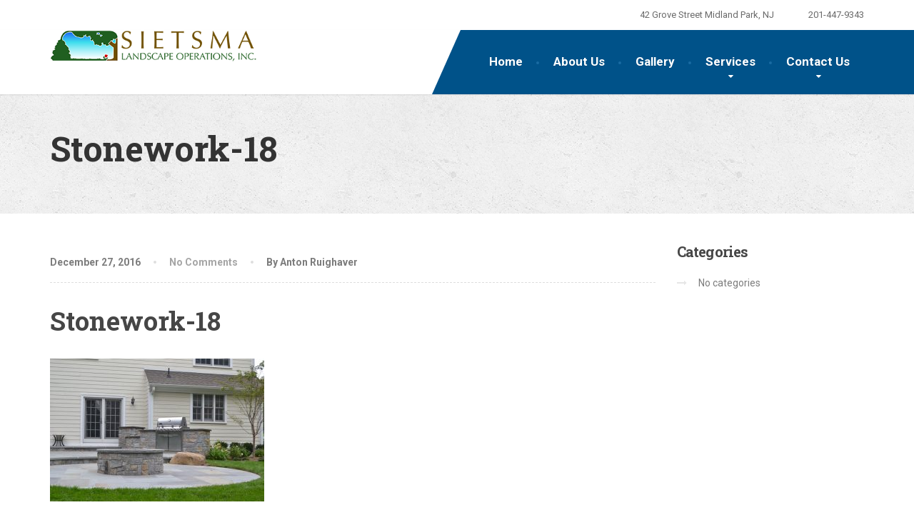

--- FILE ---
content_type: text/html; charset=UTF-8
request_url: https://sietsmalandscape.com/gallery/stonework/stonework-18/
body_size: 11947
content:
<!DOCTYPE html>
<html lang="en-US">
<head>
<meta charset="UTF-8">
<meta name="viewport" content="width=device-width, initial-scale=1.0">
	<script src="https://kit.fontawesome.com/b8de461b40.js" crossorigin="anonymous"></script>
<link rel="pingback" href="https://sietsmalandscape.com/xmlrpc.php">

<!-- HTML5 shim and Respond.js for IE8 support of HTML5 elements and media queries -->
<!--[if lt IE 9]>
  <script src="https://oss.maxcdn.com/html5shiv/3.7.2/html5shiv.min.js"></script>
  <script src="https://oss.maxcdn.com/respond/1.4.2/respond.min.js"></script>
<![endif]-->

<meta name='robots' content='index, follow, max-image-preview:large, max-snippet:-1, max-video-preview:-1' />

	<!-- This site is optimized with the Yoast SEO plugin v26.6 - https://yoast.com/wordpress/plugins/seo/ -->
	<title>Stonework-18 - Sietsma Landscape Operations, Inc</title>
	<link rel="canonical" href="https://sietsmalandscape.com/gallery/stonework/stonework-18/" />
	<meta property="og:locale" content="en_US" />
	<meta property="og:type" content="article" />
	<meta property="og:title" content="Stonework-18 - Sietsma Landscape Operations, Inc" />
	<meta property="og:url" content="https://sietsmalandscape.com/gallery/stonework/stonework-18/" />
	<meta property="og:site_name" content="Sietsma Landscape Operations, Inc" />
	<meta property="og:image" content="https://sietsmalandscape.com/gallery/stonework/stonework-18" />
	<meta property="og:image:width" content="975" />
	<meta property="og:image:height" content="650" />
	<meta property="og:image:type" content="image/jpeg" />
	<meta name="twitter:card" content="summary_large_image" />
	<script type="application/ld+json" class="yoast-schema-graph">{"@context":"https://schema.org","@graph":[{"@type":"WebPage","@id":"https://sietsmalandscape.com/gallery/stonework/stonework-18/","url":"https://sietsmalandscape.com/gallery/stonework/stonework-18/","name":"Stonework-18 - Sietsma Landscape Operations, Inc","isPartOf":{"@id":"https://sietsmalandscape.com/#website"},"primaryImageOfPage":{"@id":"https://sietsmalandscape.com/gallery/stonework/stonework-18/#primaryimage"},"image":{"@id":"https://sietsmalandscape.com/gallery/stonework/stonework-18/#primaryimage"},"thumbnailUrl":"https://sietsmalandscape.com/wp-content/uploads/2016/12/Stonework-18.jpg","datePublished":"2016-12-27T18:09:01+00:00","breadcrumb":{"@id":"https://sietsmalandscape.com/gallery/stonework/stonework-18/#breadcrumb"},"inLanguage":"en-US","potentialAction":[{"@type":"ReadAction","target":["https://sietsmalandscape.com/gallery/stonework/stonework-18/"]}]},{"@type":"ImageObject","inLanguage":"en-US","@id":"https://sietsmalandscape.com/gallery/stonework/stonework-18/#primaryimage","url":"https://sietsmalandscape.com/wp-content/uploads/2016/12/Stonework-18.jpg","contentUrl":"https://sietsmalandscape.com/wp-content/uploads/2016/12/Stonework-18.jpg","width":975,"height":650},{"@type":"BreadcrumbList","@id":"https://sietsmalandscape.com/gallery/stonework/stonework-18/#breadcrumb","itemListElement":[{"@type":"ListItem","position":1,"name":"Home","item":"https://sietsmalandscape.com/"},{"@type":"ListItem","position":2,"name":"Stonework","item":"https://sietsmalandscape.com/gallery/stonework/"},{"@type":"ListItem","position":3,"name":"Stonework-18"}]},{"@type":"WebSite","@id":"https://sietsmalandscape.com/#website","url":"https://sietsmalandscape.com/","name":"Sietsma Landscape Operations, Inc","description":"","potentialAction":[{"@type":"SearchAction","target":{"@type":"EntryPoint","urlTemplate":"https://sietsmalandscape.com/?s={search_term_string}"},"query-input":{"@type":"PropertyValueSpecification","valueRequired":true,"valueName":"search_term_string"}}],"inLanguage":"en-US"}]}</script>
	<!-- / Yoast SEO plugin. -->


<link rel='dns-prefetch' href='//maps.googleapis.com' />
<link rel='dns-prefetch' href='//fonts.googleapis.com' />
<link rel="alternate" type="application/rss+xml" title="Sietsma Landscape Operations, Inc &raquo; Feed" href="https://sietsmalandscape.com/feed/" />
<link rel="alternate" type="application/rss+xml" title="Sietsma Landscape Operations, Inc &raquo; Comments Feed" href="https://sietsmalandscape.com/comments/feed/" />
<link rel="alternate" type="application/rss+xml" title="Sietsma Landscape Operations, Inc &raquo; Stonework-18 Comments Feed" href="https://sietsmalandscape.com/gallery/stonework/stonework-18/feed/" />
<link rel="alternate" title="oEmbed (JSON)" type="application/json+oembed" href="https://sietsmalandscape.com/wp-json/oembed/1.0/embed?url=https%3A%2F%2Fsietsmalandscape.com%2Fgallery%2Fstonework%2Fstonework-18%2F" />
<link rel="alternate" title="oEmbed (XML)" type="text/xml+oembed" href="https://sietsmalandscape.com/wp-json/oembed/1.0/embed?url=https%3A%2F%2Fsietsmalandscape.com%2Fgallery%2Fstonework%2Fstonework-18%2F&#038;format=xml" />
<style id='wp-img-auto-sizes-contain-inline-css' type='text/css'>
img:is([sizes=auto i],[sizes^="auto," i]){contain-intrinsic-size:3000px 1500px}
/*# sourceURL=wp-img-auto-sizes-contain-inline-css */
</style>
<style id='wp-emoji-styles-inline-css' type='text/css'>

	img.wp-smiley, img.emoji {
		display: inline !important;
		border: none !important;
		box-shadow: none !important;
		height: 1em !important;
		width: 1em !important;
		margin: 0 0.07em !important;
		vertical-align: -0.1em !important;
		background: none !important;
		padding: 0 !important;
	}
/*# sourceURL=wp-emoji-styles-inline-css */
</style>
<link rel='stylesheet' id='wp-block-library-css' href='https://sietsmalandscape.com/wp-includes/css/dist/block-library/style.min.css?ver=6.9' type='text/css' media='all' />
<style id='global-styles-inline-css' type='text/css'>
:root{--wp--preset--aspect-ratio--square: 1;--wp--preset--aspect-ratio--4-3: 4/3;--wp--preset--aspect-ratio--3-4: 3/4;--wp--preset--aspect-ratio--3-2: 3/2;--wp--preset--aspect-ratio--2-3: 2/3;--wp--preset--aspect-ratio--16-9: 16/9;--wp--preset--aspect-ratio--9-16: 9/16;--wp--preset--color--black: #000000;--wp--preset--color--cyan-bluish-gray: #abb8c3;--wp--preset--color--white: #ffffff;--wp--preset--color--pale-pink: #f78da7;--wp--preset--color--vivid-red: #cf2e2e;--wp--preset--color--luminous-vivid-orange: #ff6900;--wp--preset--color--luminous-vivid-amber: #fcb900;--wp--preset--color--light-green-cyan: #7bdcb5;--wp--preset--color--vivid-green-cyan: #00d084;--wp--preset--color--pale-cyan-blue: #8ed1fc;--wp--preset--color--vivid-cyan-blue: #0693e3;--wp--preset--color--vivid-purple: #9b51e0;--wp--preset--gradient--vivid-cyan-blue-to-vivid-purple: linear-gradient(135deg,rgb(6,147,227) 0%,rgb(155,81,224) 100%);--wp--preset--gradient--light-green-cyan-to-vivid-green-cyan: linear-gradient(135deg,rgb(122,220,180) 0%,rgb(0,208,130) 100%);--wp--preset--gradient--luminous-vivid-amber-to-luminous-vivid-orange: linear-gradient(135deg,rgb(252,185,0) 0%,rgb(255,105,0) 100%);--wp--preset--gradient--luminous-vivid-orange-to-vivid-red: linear-gradient(135deg,rgb(255,105,0) 0%,rgb(207,46,46) 100%);--wp--preset--gradient--very-light-gray-to-cyan-bluish-gray: linear-gradient(135deg,rgb(238,238,238) 0%,rgb(169,184,195) 100%);--wp--preset--gradient--cool-to-warm-spectrum: linear-gradient(135deg,rgb(74,234,220) 0%,rgb(151,120,209) 20%,rgb(207,42,186) 40%,rgb(238,44,130) 60%,rgb(251,105,98) 80%,rgb(254,248,76) 100%);--wp--preset--gradient--blush-light-purple: linear-gradient(135deg,rgb(255,206,236) 0%,rgb(152,150,240) 100%);--wp--preset--gradient--blush-bordeaux: linear-gradient(135deg,rgb(254,205,165) 0%,rgb(254,45,45) 50%,rgb(107,0,62) 100%);--wp--preset--gradient--luminous-dusk: linear-gradient(135deg,rgb(255,203,112) 0%,rgb(199,81,192) 50%,rgb(65,88,208) 100%);--wp--preset--gradient--pale-ocean: linear-gradient(135deg,rgb(255,245,203) 0%,rgb(182,227,212) 50%,rgb(51,167,181) 100%);--wp--preset--gradient--electric-grass: linear-gradient(135deg,rgb(202,248,128) 0%,rgb(113,206,126) 100%);--wp--preset--gradient--midnight: linear-gradient(135deg,rgb(2,3,129) 0%,rgb(40,116,252) 100%);--wp--preset--font-size--small: 13px;--wp--preset--font-size--medium: 20px;--wp--preset--font-size--large: 36px;--wp--preset--font-size--x-large: 42px;--wp--preset--spacing--20: 0.44rem;--wp--preset--spacing--30: 0.67rem;--wp--preset--spacing--40: 1rem;--wp--preset--spacing--50: 1.5rem;--wp--preset--spacing--60: 2.25rem;--wp--preset--spacing--70: 3.38rem;--wp--preset--spacing--80: 5.06rem;--wp--preset--shadow--natural: 6px 6px 9px rgba(0, 0, 0, 0.2);--wp--preset--shadow--deep: 12px 12px 50px rgba(0, 0, 0, 0.4);--wp--preset--shadow--sharp: 6px 6px 0px rgba(0, 0, 0, 0.2);--wp--preset--shadow--outlined: 6px 6px 0px -3px rgb(255, 255, 255), 6px 6px rgb(0, 0, 0);--wp--preset--shadow--crisp: 6px 6px 0px rgb(0, 0, 0);}:where(.is-layout-flex){gap: 0.5em;}:where(.is-layout-grid){gap: 0.5em;}body .is-layout-flex{display: flex;}.is-layout-flex{flex-wrap: wrap;align-items: center;}.is-layout-flex > :is(*, div){margin: 0;}body .is-layout-grid{display: grid;}.is-layout-grid > :is(*, div){margin: 0;}:where(.wp-block-columns.is-layout-flex){gap: 2em;}:where(.wp-block-columns.is-layout-grid){gap: 2em;}:where(.wp-block-post-template.is-layout-flex){gap: 1.25em;}:where(.wp-block-post-template.is-layout-grid){gap: 1.25em;}.has-black-color{color: var(--wp--preset--color--black) !important;}.has-cyan-bluish-gray-color{color: var(--wp--preset--color--cyan-bluish-gray) !important;}.has-white-color{color: var(--wp--preset--color--white) !important;}.has-pale-pink-color{color: var(--wp--preset--color--pale-pink) !important;}.has-vivid-red-color{color: var(--wp--preset--color--vivid-red) !important;}.has-luminous-vivid-orange-color{color: var(--wp--preset--color--luminous-vivid-orange) !important;}.has-luminous-vivid-amber-color{color: var(--wp--preset--color--luminous-vivid-amber) !important;}.has-light-green-cyan-color{color: var(--wp--preset--color--light-green-cyan) !important;}.has-vivid-green-cyan-color{color: var(--wp--preset--color--vivid-green-cyan) !important;}.has-pale-cyan-blue-color{color: var(--wp--preset--color--pale-cyan-blue) !important;}.has-vivid-cyan-blue-color{color: var(--wp--preset--color--vivid-cyan-blue) !important;}.has-vivid-purple-color{color: var(--wp--preset--color--vivid-purple) !important;}.has-black-background-color{background-color: var(--wp--preset--color--black) !important;}.has-cyan-bluish-gray-background-color{background-color: var(--wp--preset--color--cyan-bluish-gray) !important;}.has-white-background-color{background-color: var(--wp--preset--color--white) !important;}.has-pale-pink-background-color{background-color: var(--wp--preset--color--pale-pink) !important;}.has-vivid-red-background-color{background-color: var(--wp--preset--color--vivid-red) !important;}.has-luminous-vivid-orange-background-color{background-color: var(--wp--preset--color--luminous-vivid-orange) !important;}.has-luminous-vivid-amber-background-color{background-color: var(--wp--preset--color--luminous-vivid-amber) !important;}.has-light-green-cyan-background-color{background-color: var(--wp--preset--color--light-green-cyan) !important;}.has-vivid-green-cyan-background-color{background-color: var(--wp--preset--color--vivid-green-cyan) !important;}.has-pale-cyan-blue-background-color{background-color: var(--wp--preset--color--pale-cyan-blue) !important;}.has-vivid-cyan-blue-background-color{background-color: var(--wp--preset--color--vivid-cyan-blue) !important;}.has-vivid-purple-background-color{background-color: var(--wp--preset--color--vivid-purple) !important;}.has-black-border-color{border-color: var(--wp--preset--color--black) !important;}.has-cyan-bluish-gray-border-color{border-color: var(--wp--preset--color--cyan-bluish-gray) !important;}.has-white-border-color{border-color: var(--wp--preset--color--white) !important;}.has-pale-pink-border-color{border-color: var(--wp--preset--color--pale-pink) !important;}.has-vivid-red-border-color{border-color: var(--wp--preset--color--vivid-red) !important;}.has-luminous-vivid-orange-border-color{border-color: var(--wp--preset--color--luminous-vivid-orange) !important;}.has-luminous-vivid-amber-border-color{border-color: var(--wp--preset--color--luminous-vivid-amber) !important;}.has-light-green-cyan-border-color{border-color: var(--wp--preset--color--light-green-cyan) !important;}.has-vivid-green-cyan-border-color{border-color: var(--wp--preset--color--vivid-green-cyan) !important;}.has-pale-cyan-blue-border-color{border-color: var(--wp--preset--color--pale-cyan-blue) !important;}.has-vivid-cyan-blue-border-color{border-color: var(--wp--preset--color--vivid-cyan-blue) !important;}.has-vivid-purple-border-color{border-color: var(--wp--preset--color--vivid-purple) !important;}.has-vivid-cyan-blue-to-vivid-purple-gradient-background{background: var(--wp--preset--gradient--vivid-cyan-blue-to-vivid-purple) !important;}.has-light-green-cyan-to-vivid-green-cyan-gradient-background{background: var(--wp--preset--gradient--light-green-cyan-to-vivid-green-cyan) !important;}.has-luminous-vivid-amber-to-luminous-vivid-orange-gradient-background{background: var(--wp--preset--gradient--luminous-vivid-amber-to-luminous-vivid-orange) !important;}.has-luminous-vivid-orange-to-vivid-red-gradient-background{background: var(--wp--preset--gradient--luminous-vivid-orange-to-vivid-red) !important;}.has-very-light-gray-to-cyan-bluish-gray-gradient-background{background: var(--wp--preset--gradient--very-light-gray-to-cyan-bluish-gray) !important;}.has-cool-to-warm-spectrum-gradient-background{background: var(--wp--preset--gradient--cool-to-warm-spectrum) !important;}.has-blush-light-purple-gradient-background{background: var(--wp--preset--gradient--blush-light-purple) !important;}.has-blush-bordeaux-gradient-background{background: var(--wp--preset--gradient--blush-bordeaux) !important;}.has-luminous-dusk-gradient-background{background: var(--wp--preset--gradient--luminous-dusk) !important;}.has-pale-ocean-gradient-background{background: var(--wp--preset--gradient--pale-ocean) !important;}.has-electric-grass-gradient-background{background: var(--wp--preset--gradient--electric-grass) !important;}.has-midnight-gradient-background{background: var(--wp--preset--gradient--midnight) !important;}.has-small-font-size{font-size: var(--wp--preset--font-size--small) !important;}.has-medium-font-size{font-size: var(--wp--preset--font-size--medium) !important;}.has-large-font-size{font-size: var(--wp--preset--font-size--large) !important;}.has-x-large-font-size{font-size: var(--wp--preset--font-size--x-large) !important;}
/*# sourceURL=global-styles-inline-css */
</style>

<style id='classic-theme-styles-inline-css' type='text/css'>
/*! This file is auto-generated */
.wp-block-button__link{color:#fff;background-color:#32373c;border-radius:9999px;box-shadow:none;text-decoration:none;padding:calc(.667em + 2px) calc(1.333em + 2px);font-size:1.125em}.wp-block-file__button{background:#32373c;color:#fff;text-decoration:none}
/*# sourceURL=/wp-includes/css/classic-themes.min.css */
</style>
<link rel='stylesheet' id='contact-form-7-css' href='https://sietsmalandscape.com/wp-content/plugins/contact-form-7/includes/css/styles.css?ver=6.1.4' type='text/css' media='all' />
<link rel='stylesheet' id='essential-grid-plugin-settings-css' href='https://sietsmalandscape.com/wp-content/plugins/essential-grid/public/assets/css/settings.css?ver=2.1.0.2' type='text/css' media='all' />
<link rel='stylesheet' id='tp-open-sans-css' href='https://fonts.googleapis.com/css?family=Open+Sans%3A300%2C400%2C600%2C700%2C800&#038;ver=6.9' type='text/css' media='all' />
<link rel='stylesheet' id='tp-raleway-css' href='https://fonts.googleapis.com/css?family=Raleway%3A100%2C200%2C300%2C400%2C500%2C600%2C700%2C800%2C900&#038;ver=6.9' type='text/css' media='all' />
<link rel='stylesheet' id='tp-droid-serif-css' href='https://fonts.googleapis.com/css?family=Droid+Serif%3A400%2C700&#038;ver=6.9' type='text/css' media='all' />
<link rel='stylesheet' id='parent-style-css' href='https://sietsmalandscape.com/wp-content/themes/Sietsma-WP-Theme/style.css?ver=6.9' type='text/css' media='all' />
<link rel='stylesheet' id='thelandscaper-main-css' href='https://sietsmalandscape.com/wp-content/themes/Sietsma-WP-Theme-Child/style.css?ver=1.0' type='text/css' media='all' />
<link rel='stylesheet' id='thelandscaper-fonts-css' href='//fonts.googleapis.com/css?family=Roboto+Slab%3A400%2C700%7CRoboto%3A400%2C700%26subset%3Dlatin%2Clatin-ext' type='text/css' media='all' />
<link rel='stylesheet' id='fancybox-css' href='https://sietsmalandscape.com/wp-content/plugins/easy-fancybox/fancybox/1.5.4/jquery.fancybox.min.css?ver=6.9' type='text/css' media='screen' />
<style id='fancybox-inline-css' type='text/css'>
#fancybox-outer{background:#ffffff}#fancybox-content{background:#ffffff;border-color:#ffffff;color:#000000;}#fancybox-title,#fancybox-title-float-main{color:#fff}
/*# sourceURL=fancybox-inline-css */
</style>
<script type="text/javascript" src="https://sietsmalandscape.com/wp-content/themes/Sietsma-WP-Theme/assets/js/modernizr-custom.js?ver=6.9" id="thelandscaper-modernizr-js"></script>
<script type="text/javascript" src="https://sietsmalandscape.com/wp-content/themes/Sietsma-WP-Theme/assets/js/respimage.min.js?ver=1.2.0" id="thelandscaper-respimg-js"></script>
<script type="text/javascript" src="https://maps.googleapis.com/maps/api/js?key=AIzaSyBbkPecbtvWRhtkWWuy9w76ZOseumO3bSU&amp;ver=1" id="thelandscaper-maps-js"></script>
<script type="text/javascript" src="https://sietsmalandscape.com/wp-includes/js/jquery/jquery.min.js?ver=3.7.1" id="jquery-core-js"></script>
<script type="text/javascript" src="https://sietsmalandscape.com/wp-includes/js/jquery/jquery-migrate.min.js?ver=3.4.1" id="jquery-migrate-js"></script>
<link rel="https://api.w.org/" href="https://sietsmalandscape.com/wp-json/" /><link rel="alternate" title="JSON" type="application/json" href="https://sietsmalandscape.com/wp-json/wp/v2/media/7124" /><link rel="EditURI" type="application/rsd+xml" title="RSD" href="https://sietsmalandscape.com/xmlrpc.php?rsd" />
<meta name="generator" content="WordPress 6.9" />
<link rel='shortlink' href='https://sietsmalandscape.com/?p=7124' />
<style id="customizer-css" type="text/css">.header .navigation .navbar-brand img { margin-top: 0px;}@media (max-width: 992px) {.main-navigation li a {color: #ffffff;border-color: #0a5c93;background-color: #005289;}.main-navigation li .sub-menu li a {color: #ffffff;background-color: #006aa8;}.header { background-color: #ffffff;}}@media (max-width: 992px) { .topbar { background-color: #ffffff; }}.topbar,.topbar a,.topbar .tagline,.topbar .widget-icon-box .title,.topbar .widget-icon-box .subtitle { color: #6b6b6b;}.topbar .fa,.topbar .widget-icon-box .fa,.topbar .widget-social-icons a {color: #525252;}.topbar .widget-icon-box:hover .fa,.topbar .widget-social-icons a:hover .fa,.topbar .menu > li.menu-item-has-children:hover > a {color: #ffffff;}@media (min-width: 992px) {.header { background-color: #ffffff;}.main-navigation::before { border-color: transparent transparent transparent #ffffff;}.navigation {background-color: #ffffff;}.main-navigation,.header.header-wide .main-navigation::after {background-color: #005289;}.main-navigation li a {color: #ffffff;}.main-navigation li .sub-menu li a {color: #d6d6d6;background-color: #006aa8;}.main-navigation li .sub-menu li:hover > a {color: #ffffff;background-color: #00619f;border-bottom-color: #00619f;}.main-navigation>li:hover>a::after,.main-navigation>li:focus>a::after,.main-navigation>li.current-menu-item>a::after,.main-navigation>li.current-menu-item>a:hover::after,.main-navigation>li.current-menu-parent>a::after,.main-navigation>li.current-menu-parent>a:hover::after,.navigation ul>li>a::before {background-color: #196ba2;}}.page-header {text-align: left;background-color: #f2f2f2;background-image: url('https://sietsmalandscape.com/wp-content/themes/Sietsma-WP-Theme/assets/images/texture_1.png');}.page-header .main-title { color: #333333; }.page-header .sub-title { color: #999999; }.breadcrumbs { text-align: left; }.breadcrumbs a { color: #a5a5a5; }.breadcrumbs a:hover { color: #9b9b9b; }.breadcrumbs span>span { color: #23408f; }a,.dropcap,.post-item .title > a:hover,.testimonials .testimonial .author-location,.post .post-left-meta .box.date .day,.post .post-title a:hover,.w-footer .icon-box .fa,.content .icon-box .fa,.opening-times ul li.today,.social-icons a,.wpcf7 span,.testimonials .testimonial-person .testimonial-location,.panel-group .accordion-toggle:hover,.panel-group .accordion-toggle::before { color: #005289;}.jumbotron.carousel .carousel-topheading { color: #3486bd; }.w-footer .icon-box:hover .fa,.content .icon-box:hover .fa,a:hover,a:focus,a:active { color: #00487f; }.counter.count-box .count-icon .fa,.carousel-indicators li.active,.qt-table thead td,.opening-times ul span.right.label { background-color: #005289; }.client-logos img:hover,.cta-button:hover,.brochure-box:hover,.carousel-indicators li.active,.wpcf7-text:focus,.wpcf7-textarea:focus,.comment-form .comment-form-author input:focus,.comment-form .comment-form-email input:focus,.comment-form .comment-form-url input:focus,.comment-form .comment-form-comment textarea:focus { border-color: #005289; }.counter.count-box .count-icon .fa::after { border-top-color: #005289;}.counter.count-box:hover .count-icon .fa { background-color: #00487f;}.counter.count-box:hover .count-icon .fa::after { border-top-color: #00487f;}.btn-primary,.btn-primary:active,.btn-primary:focus,.btn-primary:active:focus,.btn-primary:hover,.wpcf7-submit,span.wpcf7-list-item,button,.navbar-toggle,input[type='button'],input[type='reset'],input[type='submit'],.jumbotron .carousel-indicators li.active,.post-item .vertical-center span,.post-item .label-wrap .label,.testimonials .testimonial-control,.testimonials .testimonial-control:first-of-type::before,.testimonials .testimonial-control:last-of-type::before,.cta-button,.brochure-box,.project-navigation a,.pagination a.current,.pagination span.current,.sidebar .widget.widget_nav_menu .menu li:hover,.sidebar .widget.widget_nav_menu .menu li.current-menu-item a,.sidebar .widget.widget_nav_menu .menu li a:hover,.panel-group .panel .panel-heading .accordion-toggle[aria-expanded="true"] { background-color: #006aa8; color: #ffffff;}.btn-primary:hover,.wpcf7-submit:hover,span.wpcf7-list-item:hover,button:hover,input[type='button']:hover,input[type='reset']:hover,input[type='submit']:hover,.post-item .vertical-center span:hover,.post-item .label-wrap .label:hover,.testimonials .testimonial-control:hover,.testimonials .testimonial-control:first-of-type:hover::before,.testimonials .testimonial-control:last-of-type:hover::before,.project-navigation a:hover,.pagination a:hover,.project-navigation a:focus { background-color: #00609e;color: #ffffff;}.woocommerce nav.woocommerce-pagination ul li span.current,.jumbotron .carousel-indicators li.active { border-color: #006aa8;}.post-item .label-wrap .label::after { border-top-color: #006aa8;}.pagination a:hover,span.wpcf7-list-item { border-color: #00609e;}.post-item .label-wrap .label:hover::after { border-top-color: #00609e; }body, .content a.icon-box .subtitle { color: #7c7c7c; }.widget-title { color: #005289; }.content .widget-title span.light { color: #a0a0a0; }.content .widget-title, .custom-title, .project-navigation, .post-meta-data { border-style: dashed; }.main-footer { background-color: ; background-image: url(''); }.main-footer, .main-footer p, .main-footer .widget_nav_menu ul>li>a { color: #757575; }.footer .widget-title { color: #ffffff; }.bottom-footer { background-color: #292929; }.bottom-footer p { color: #777777; }.bottom-footer a { color: #e4e4e4; }.bottom-footer a:hover { color: #ffffff; }.layout-boxed { background-color: #ffffff; };</style>
  
 <!-- Global site tag (gtag.js) - Google Analytics -->
<script async src="https://www.googletagmanager.com/gtag/js?id=UA-132924631-1"></script>
<script>
  window.dataLayer = window.dataLayer || [];
  function gtag(){dataLayer.push(arguments);}
  gtag('js', new Date());

  gtag('config', 'UA-132924631-1');
</script>
  
  
  <!--<link rel="stylesheet" href="https://sietsmalandscape.com/dev/wp-content/themes/Sietsma-WP-Theme-Child/font-awesome-4.7.0/css/font-awesome.min.css">  -->

<!-- Facebook Pixel Code -->
<script>
  !function(f,b,e,v,n,t,s)
  {if(f.fbq)return;n=f.fbq=function(){n.callMethod?
  n.callMethod.apply(n,arguments):n.queue.push(arguments)};
  if(!f._fbq)f._fbq=n;n.push=n;n.loaded=!0;n.version='2.0';
  n.queue=[];t=b.createElement(e);t.async=!0;
  t.src=v;s=b.getElementsByTagName(e)[0];
  s.parentNode.insertBefore(t,s)}(window, document,'script',
  'https://connect.facebook.net/en_US/fbevents.js');
  fbq('init', '394665911096646');
  fbq('track', 'PageView');
</script>
<noscript><img height="1" width="1" style="display:none"
  src="https://www.facebook.com/tr?id=394665911096646&ev=PageView&noscript=1"
/></noscript>
<!-- End Facebook Pixel Code -->

  
</head>

<body class="attachment wp-singular attachment-template-default single single-attachment postid-7124 attachmentid-7124 attachment-jpeg wp-theme-Sietsma-WP-Theme wp-child-theme-Sietsma-WP-Theme-Child fixed-navigation header-wide">
 

<div class="layout-boxed">
	
<header class="header header-wide">

			<div class="topbar hidden-xs">
			<div class="container">
				<span class="tagline"></span>
									<div class="widgets">
						<div class="widget widget-icon-box">				<div class="icon-box icon-small">
								<i class="fa fa-home"></i>
					<h6 class="title">42 Grove Street Midland Park, NJ</h6>
								</div>

			</div><div class="widget widget-icon-box">				<a class="icon-box icon-small" href="tel:201-447-9343" >
								<i class="fa fa-phone"></i>
					<h6 class="title">201-447-9343</h6>
								</a>

			</div>					</div>
						    </div>
		</div>
				
	<nav class="navigation" aria-label="Main Menu">
		<div class="container">
			
			<div class="navbar-header">

				<button type="button" class="navbar-toggle collapsed" data-toggle="collapse" data-target="#navbar" aria-expanded="false" aria-controls="navbar">
					<span class="navbar-toggle-text">MENU</span>
					<span class="navbar-toggle-icon">
						<span class="icon-bar"></span>
						<span class="icon-bar"></span>
						<span class="icon-bar"></span>
					</span>
				</button>

				<a href="https://sietsmalandscape.com/" title="Sietsma Landscape Operations, Inc" class="navbar-brand">
												<img src="https://sietsmalandscape.com/wp-content/uploads/2016/12/Logo-395x60.png" srcset="https://sietsmalandscape.com/wp-content/uploads/2016/12/Logo-395x60.png, https://sietsmalandscape.com/wp-content/uploads/2016/12/Logo-790x120.png 2x" alt="Sietsma Landscape Operations, Inc" />
										</a>
			</div>

			<div id="navbar" class="collapse navbar-collapse">
									<ul id="menu-demo-menu" class="main-navigation" role="menubar"><li id="menu-item-6994" class="menu-item menu-item-type-post_type menu-item-object-page menu-item-home menu-item-6994"><a href="https://sietsmalandscape.com/">Home</a></li>
<li id="menu-item-6993" class="menu-item menu-item-type-post_type menu-item-object-page menu-item-6993"><a href="https://sietsmalandscape.com/about-us/">About Us</a></li>
<li id="menu-item-7068" class="menu-item menu-item-type-post_type menu-item-object-page menu-item-7068"><a href="https://sietsmalandscape.com/gallery/">Gallery</a></li>
<li id="menu-item-7200" class="menu-item menu-item-type-post_type menu-item-object-page menu-item-has-children menu-item-7200" aria-haspopup="true" aria-expanded="false" tabindex="0"><a href="https://sietsmalandscape.com/services/">Services</a>
<ul class="sub-menu" role="menu">
	<li id="menu-item-7258" class="menu-item menu-item-type-custom menu-item-object-custom menu-item-has-children menu-item-7258" aria-haspopup="true" aria-expanded="false" tabindex="0"><a href="#">Landscape Design &#038; Build</a>
	<ul class="sub-menu" role="menu">
		<li id="menu-item-6969" class="menu-item menu-item-type-post_type menu-item-object-page menu-item-6969"><a href="https://sietsmalandscape.com/services/in-house-design/">In-House Design</a></li>
		<li id="menu-item-6967" class="menu-item menu-item-type-post_type menu-item-object-page menu-item-6967"><a href="https://sietsmalandscape.com/services/stone-and-hardscaping/">Custom Stonework &#038; Hardscape</a></li>
		<li id="menu-item-6972" class="menu-item menu-item-type-post_type menu-item-object-page menu-item-6972"><a href="https://sietsmalandscape.com/services/planting/">Planting</a></li>
		<li id="menu-item-6970" class="menu-item menu-item-type-post_type menu-item-object-page menu-item-6970"><a href="https://sietsmalandscape.com/services/lawns/">New Lawns &#8211; Seed, Sod &#038; Hydroseed</a></li>
	</ul>
</li>
	<li id="menu-item-6971" class="menu-item menu-item-type-post_type menu-item-object-page menu-item-6971"><a href="https://sietsmalandscape.com/services/maintenance/">Maintenance</a></li>
	<li id="menu-item-6968" class="menu-item menu-item-type-post_type menu-item-object-page menu-item-6968"><a href="https://sietsmalandscape.com/services/irrigation-lighting/">Irrigation &#038; Lighting</a></li>
	<li id="menu-item-7243" class="menu-item menu-item-type-post_type menu-item-object-page menu-item-7243"><a href="https://sietsmalandscape.com/services/commercial-snow-removal/">Commercial Snow Removal</a></li>
</ul>
</li>
<li id="menu-item-6995" class="menu-item menu-item-type-post_type menu-item-object-page menu-item-has-children menu-item-6995" aria-haspopup="true" aria-expanded="false" tabindex="0"><a href="https://sietsmalandscape.com/contact-us/">Contact Us</a>
<ul class="sub-menu" role="menu">
	<li id="menu-item-7554" class="menu-item menu-item-type-post_type menu-item-object-page menu-item-7554"><a href="https://sietsmalandscape.com/join-our-team-at-sietsma/">Join Our Team</a></li>
</ul>
</li>
</ul>							</div>
		</div>
	</nav>

</header>

<!-- Sticky-offset for the sticky navigation -->
<div class="sticky-offset"></div>	<div class="page-header" style="">
		<div class="container">
			<div class="row">
				<div class="col-xs-12">

					
											<h2 class="main-title"style="">Stonework-18</h2>
					
					
				</div>

			</div>
		</div>
	</div>

<div class="content">
	<div class="container">
		<div class="row">
			<main class="col-xs-12 col-md-9">

				
					<article class="post-inner post-7124 attachment type-attachment status-inherit hentry">
						
												
													<div class="post-meta-data">
								<time datetime="2016-12-27T18:09:01+00:00" class="date">December 27, 2016</time>
								<span class="round-divider"></span>
								<a href="https://sietsmalandscape.com/gallery/stonework/stonework-18/#respond">No Comments</a>
								<span class="round-divider"></span>
								<span class="author">By Anton Ruighaver</span>
																							</div>
						
						<h1 class="post-title">Stonework-18</h1>
						
						<div class="post-content">
							<p class="attachment"><a href='https://sietsmalandscape.com/wp-content/uploads/2016/12/Stonework-18.jpg'><img fetchpriority="high" decoding="async" width="300" height="200" src="https://sietsmalandscape.com/wp-content/uploads/2016/12/Stonework-18-300x200.jpg" class="attachment-medium size-medium" alt="" srcset="https://sietsmalandscape.com/wp-content/uploads/2016/12/Stonework-18-300x200.jpg 300w, https://sietsmalandscape.com/wp-content/uploads/2016/12/Stonework-18-768x512.jpg 768w, https://sietsmalandscape.com/wp-content/uploads/2016/12/Stonework-18-360x240.jpg 360w, https://sietsmalandscape.com/wp-content/uploads/2016/12/Stonework-18-850x567.jpg 850w, https://sietsmalandscape.com/wp-content/uploads/2016/12/Stonework-18.jpg 975w" sizes="(max-width: 300px) 100vw, 300px" /></a></p>
						</div>

						<div class="clearfix"></div>
						
						
							<div class="social-sharing-buttons">
								<span data-toggle="tooltip" data-original-title="Share"><i class="fa fa-share-alt"></i></span>
																	<a class="twitter" href="http://twitter.com/intent/tweet/?text=Stonework-18&url=https://sietsmalandscape.com/gallery/stonework/stonework-18/" title="Stonework-18" onclick="window.open(this.href, 'newwindow', 'width=700,height=450'); return false;">Twitter</a>
																									<a class="facebook" href="http://www.facebook.com/sharer/sharer.php?u=https://sietsmalandscape.com/gallery/stonework/stonework-18/" title="Stonework-18" onclick="window.open(this.href, 'newwindow', 'width=700,height=450'); return false;">Facebook</a>
																									<a class="gplus" href="http://plus.google.com/share?url=https://sietsmalandscape.com/gallery/stonework/stonework-18/" title="Stonework-18" onclick="window.open(this.href, 'newwindow', 'width=700,height=450'); return false;">Google+</a>
																									<a class="linkedin" href="http://www.linkedin.com/shareArticle?mini=true&url=https://sietsmalandscape.com/gallery/stonework/stonework-18/&title=Stonework-18" title="Stonework-18" onclick="window.open(this.href, 'newwindow', 'width=700,height=450'); return false;">LinkedIn</a>
																<div class="clear"></div>
							</div>
						
						<!-- Multi Page in One Post -->
						
													
 <div id="comments" class="comments-area">
	
	
		<div id="respond" class="comment-respond">
		<h3 id="reply-title" class="comment-reply-title">Leave a Reply <small><a rel="nofollow" id="cancel-comment-reply-link" href="/gallery/stonework/stonework-18/#respond" style="display:none;">Cancel reply</a></small></h3><p class="must-log-in">You must be <a href="https://sietsmalandscape.com/wp-login.php?redirect_to=https%3A%2F%2Fsietsmalandscape.com%2Fgallery%2Fstonework%2Fstonework-18%2F">logged in</a> to post a comment.</p>	</div><!-- #respond -->
	</div>											</article>

							</main>

							<div class="col-xs-12 col-md-3 ">
					<aside class="sidebar widget-area">
													<div class="widget widget_categories"><h6 class="widget-title"><span class="light">Categories</span></h6>
			<ul>
				<li class="cat-item-none">No categories</li>			</ul>

			</div>											</aside>
				</div>
			
		</div>
	</div>
</div>


<footer class="footer">

			<div class="main-footer">
			<div class="container">
				<div class="row">
					<div class="col-xs-12 col-md-4"><div class="widget w-footer widget_black_studio_tinymce"><h6 class="widget-title"><span class="light">About</span> Us</h6><div class="textwidget"><p class="p1"><span class="s1">Sietsma Landscape is a family owned and operated business that has been a trusted name in Bergen and Passaic counties for 30 years.<span class="Apple-converted-space">  </span>Founder and President, Glenn Sietsma, established Sietsma Landscape, Inc. in Midland Park in 1987.<span class="Apple-converted-space">  </span>Glenn started the company with his wife and one truck. Today, Sietsma now employs over 50 people and has expanded its operations to be able to accommodate all of your landscape needs.<span class="Apple-converted-space">  </span>While the company continues to grow each year, we have always maintained that small hands on feel. <span class="Apple-converted-space">  </span>We have earned the trust of our employees and customers, take pride in our many long term relationships, and value each and every client we work with. </span></p></div></div></div><div class="col-xs-12 col-md-4"><div class="widget w-footer widget-social-icons">
		 	<div class="social-icons">
									<a href="https://www.facebook.com/SietsmaLandscape/" target="_blank">
						<i class="fa fa-facebook"></i>
					</a>
				
				
									<a href="https://plus.google.com/102005099545788275626" target="_blank">
						<i class="fa-brands fa-google-plus-g"></i>
					</a>
				
								
									<a href="https://www.youtube.com/user/lawnrenovations" target="_blank">
						<i class="fa fa-youtube-play"></i>
					</a>
								
								
				
									<a href="https://www.pinterest.com/lawnrenovations/" target="_blank">
							
<i class="fa fa-pinterest"></i>
					</a>
				
				
									<a href="http://www.houzz.com/pro/sietsmalandscapeinc/sietsma-landscape-operations-inc" target="_blank">
						<i class="fa fa-houzz"></i>
					</a>
							</div>

			</div></div><div class="col-xs-12 col-md-4"><div class="widget w-footer widget_nav_menu"><div class="menu-demo-menu-container"><ul id="menu-demo-menu-1" class="menu"><li class="menu-item menu-item-type-post_type menu-item-object-page menu-item-home menu-item-6994"><a href="https://sietsmalandscape.com/">Home</a></li>
<li class="menu-item menu-item-type-post_type menu-item-object-page menu-item-6993"><a href="https://sietsmalandscape.com/about-us/">About Us</a></li>
<li class="menu-item menu-item-type-post_type menu-item-object-page menu-item-7068"><a href="https://sietsmalandscape.com/gallery/">Gallery</a></li>
<li class="menu-item menu-item-type-post_type menu-item-object-page menu-item-has-children menu-item-7200"><a href="https://sietsmalandscape.com/services/">Services</a>
<ul class="sub-menu">
	<li class="menu-item menu-item-type-custom menu-item-object-custom menu-item-has-children menu-item-7258"><a href="#">Landscape Design &#038; Build</a>
	<ul class="sub-menu">
		<li class="menu-item menu-item-type-post_type menu-item-object-page menu-item-6969"><a href="https://sietsmalandscape.com/services/in-house-design/">In-House Design</a></li>
		<li class="menu-item menu-item-type-post_type menu-item-object-page menu-item-6967"><a href="https://sietsmalandscape.com/services/stone-and-hardscaping/">Custom Stonework &#038; Hardscape</a></li>
		<li class="menu-item menu-item-type-post_type menu-item-object-page menu-item-6972"><a href="https://sietsmalandscape.com/services/planting/">Planting</a></li>
		<li class="menu-item menu-item-type-post_type menu-item-object-page menu-item-6970"><a href="https://sietsmalandscape.com/services/lawns/">New Lawns &#8211; Seed, Sod &#038; Hydroseed</a></li>
	</ul>
</li>
	<li class="menu-item menu-item-type-post_type menu-item-object-page menu-item-6971"><a href="https://sietsmalandscape.com/services/maintenance/">Maintenance</a></li>
	<li class="menu-item menu-item-type-post_type menu-item-object-page menu-item-6968"><a href="https://sietsmalandscape.com/services/irrigation-lighting/">Irrigation &#038; Lighting</a></li>
	<li class="menu-item menu-item-type-post_type menu-item-object-page menu-item-7243"><a href="https://sietsmalandscape.com/services/commercial-snow-removal/">Commercial Snow Removal</a></li>
</ul>
</li>
<li class="menu-item menu-item-type-post_type menu-item-object-page menu-item-has-children menu-item-6995"><a href="https://sietsmalandscape.com/contact-us/">Contact Us</a>
<ul class="sub-menu">
	<li class="menu-item menu-item-type-post_type menu-item-object-page menu-item-7554"><a href="https://sietsmalandscape.com/join-our-team-at-sietsma/">Join Our Team</a></li>
</ul>
</li>
</ul></div></div></div>				</div>
			</div>
		</div>
	
	<div class="bottom-footer">
		<div class="container">
			<div class="row">
				<div class="col-xs-12 col-md-4">
					<div class="bottom-left">
						<p>© 2017 Sietsma Landscape Operations, Inc.</p>
					</div>
				</div>
				<div class="col-xs-12 col-md-4">
					<div class="bottom-middle">
						<p></p>
					</div>
				</div>
				<div class="col-xs-12 col-md-4">
					<div class="bottom-right">
						<p>BIG Enough to SERVE, Small Enough to CARE</p>
					</div>
				</div>
			</div>
		</div>
	</div>

			<a class="scrollToTop" href="#">
			<i class="fa fa-angle-up"></i>
		</a>
	
</footer>

</div><!-- end layout boxed wrapper -->

<script type="speculationrules">
{"prefetch":[{"source":"document","where":{"and":[{"href_matches":"/*"},{"not":{"href_matches":["/wp-*.php","/wp-admin/*","/wp-content/uploads/*","/wp-content/*","/wp-content/plugins/*","/wp-content/themes/Sietsma-WP-Theme-Child/*","/wp-content/themes/Sietsma-WP-Theme/*","/*\\?(.+)"]}},{"not":{"selector_matches":"a[rel~=\"nofollow\"]"}},{"not":{"selector_matches":".no-prefetch, .no-prefetch a"}}]},"eagerness":"conservative"}]}
</script>
<script type="text/javascript" src="https://sietsmalandscape.com/wp-includes/js/dist/hooks.min.js?ver=dd5603f07f9220ed27f1" id="wp-hooks-js"></script>
<script type="text/javascript" src="https://sietsmalandscape.com/wp-includes/js/dist/i18n.min.js?ver=c26c3dc7bed366793375" id="wp-i18n-js"></script>
<script type="text/javascript" id="wp-i18n-js-after">
/* <![CDATA[ */
wp.i18n.setLocaleData( { 'text direction\u0004ltr': [ 'ltr' ] } );
//# sourceURL=wp-i18n-js-after
/* ]]> */
</script>
<script type="text/javascript" src="https://sietsmalandscape.com/wp-content/plugins/contact-form-7/includes/swv/js/index.js?ver=6.1.4" id="swv-js"></script>
<script type="text/javascript" id="contact-form-7-js-before">
/* <![CDATA[ */
var wpcf7 = {
    "api": {
        "root": "https:\/\/sietsmalandscape.com\/wp-json\/",
        "namespace": "contact-form-7\/v1"
    }
};
//# sourceURL=contact-form-7-js-before
/* ]]> */
</script>
<script type="text/javascript" src="https://sietsmalandscape.com/wp-content/plugins/contact-form-7/includes/js/index.js?ver=6.1.4" id="contact-form-7-js"></script>
<script type="text/javascript" src="https://sietsmalandscape.com/wp-includes/js/underscore.min.js?ver=1.13.7" id="underscore-js"></script>
<script type="text/javascript" id="thelandscaper-main-js-extra">
/* <![CDATA[ */
var TheLandscaper = {"themePath":"https://sietsmalandscape.com/wp-content/themes/Sietsma-WP-Theme"};
//# sourceURL=thelandscaper-main-js-extra
/* ]]> */
</script>
<script type="text/javascript" src="https://sietsmalandscape.com/wp-content/themes/Sietsma-WP-Theme/assets/js/main.min.js?ver=1.0" id="thelandscaper-main-js"></script>
<script type="text/javascript" src="https://sietsmalandscape.com/wp-includes/js/comment-reply.min.js?ver=6.9" id="comment-reply-js" async="async" data-wp-strategy="async" fetchpriority="low"></script>
<script type="text/javascript" src="https://sietsmalandscape.com/wp-content/plugins/easy-fancybox/vendor/purify.min.js?ver=6.9" id="fancybox-purify-js"></script>
<script type="text/javascript" id="jquery-fancybox-js-extra">
/* <![CDATA[ */
var efb_i18n = {"close":"Close","next":"Next","prev":"Previous","startSlideshow":"Start slideshow","toggleSize":"Toggle size"};
//# sourceURL=jquery-fancybox-js-extra
/* ]]> */
</script>
<script type="text/javascript" src="https://sietsmalandscape.com/wp-content/plugins/easy-fancybox/fancybox/1.5.4/jquery.fancybox.min.js?ver=6.9" id="jquery-fancybox-js"></script>
<script type="text/javascript" id="jquery-fancybox-js-after">
/* <![CDATA[ */
var fb_timeout, fb_opts={'autoScale':true,'showCloseButton':true,'width':560,'height':340,'margin':20,'pixelRatio':'false','padding':10,'centerOnScroll':false,'enableEscapeButton':true,'speedIn':300,'speedOut':300,'overlayShow':true,'hideOnOverlayClick':true,'overlayColor':'#000','overlayOpacity':0.6,'minViewportWidth':320,'minVpHeight':320,'disableCoreLightbox':'true','enableBlockControls':'true','fancybox_openBlockControls':'true' };
if(typeof easy_fancybox_handler==='undefined'){
var easy_fancybox_handler=function(){
jQuery([".nolightbox","a.wp-block-file__button","a.pin-it-button","a[href*='pinterest.com\/pin\/create']","a[href*='facebook.com\/share']","a[href*='twitter.com\/share']"].join(',')).addClass('nofancybox');
jQuery('a.fancybox-close').on('click',function(e){e.preventDefault();jQuery.fancybox.close()});
/* IMG */
						var unlinkedImageBlocks=jQuery(".wp-block-image > img:not(.nofancybox,figure.nofancybox>img)");
						unlinkedImageBlocks.wrap(function() {
							var href = jQuery( this ).attr( "src" );
							return "<a href='" + href + "'></a>";
						});
var fb_IMG_select=jQuery('a[href*=".jpg" i]:not(.nofancybox,li.nofancybox>a,figure.nofancybox>a),area[href*=".jpg" i]:not(.nofancybox),a[href*=".png" i]:not(.nofancybox,li.nofancybox>a,figure.nofancybox>a),area[href*=".png" i]:not(.nofancybox),a[href*=".webp" i]:not(.nofancybox,li.nofancybox>a,figure.nofancybox>a),area[href*=".webp" i]:not(.nofancybox),a[href*=".jpeg" i]:not(.nofancybox,li.nofancybox>a,figure.nofancybox>a),area[href*=".jpeg" i]:not(.nofancybox)');
fb_IMG_select.addClass('fancybox image');
var fb_IMG_sections=jQuery('.gallery,.wp-block-gallery,.tiled-gallery,.wp-block-jetpack-tiled-gallery,.ngg-galleryoverview,.ngg-imagebrowser,.nextgen_pro_blog_gallery,.nextgen_pro_film,.nextgen_pro_horizontal_filmstrip,.ngg-pro-masonry-wrapper,.ngg-pro-mosaic-container,.nextgen_pro_sidescroll,.nextgen_pro_slideshow,.nextgen_pro_thumbnail_grid,.tiled-gallery');
fb_IMG_sections.each(function(){jQuery(this).find(fb_IMG_select).attr('rel','gallery-'+fb_IMG_sections.index(this));});
jQuery('a.fancybox,area.fancybox,.fancybox>a').each(function(){jQuery(this).fancybox(jQuery.extend(true,{},fb_opts,{'transition':'elastic','transitionIn':'elastic','transitionOut':'elastic','opacity':false,'hideOnContentClick':false,'titleShow':true,'titlePosition':'over','titleFromAlt':true,'showNavArrows':true,'enableKeyboardNav':true,'cyclic':false,'mouseWheel':'true','changeSpeed':250,'changeFade':300}))});
};};
jQuery(easy_fancybox_handler);jQuery(document).on('post-load',easy_fancybox_handler);

//# sourceURL=jquery-fancybox-js-after
/* ]]> */
</script>
<script type="text/javascript" src="https://sietsmalandscape.com/wp-content/plugins/easy-fancybox/vendor/jquery.easing.min.js?ver=1.4.1" id="jquery-easing-js"></script>
<script type="text/javascript" src="https://sietsmalandscape.com/wp-content/plugins/easy-fancybox/vendor/jquery.mousewheel.min.js?ver=3.1.13" id="jquery-mousewheel-js"></script>
<script type="text/javascript" src="https://sietsmalandscape.com/wp-content/themes/Sietsma-WP-Theme/assets/js/widgets/jquery.waypoints.min.js?ver=3.1.1" id="thelandscaper-waypoints-js"></script>
<script type="text/javascript" src="https://sietsmalandscape.com/wp-content/themes/Sietsma-WP-Theme/assets/js/widgets/countbox.js?ver=6.9" id="thelandscaper-countbox-js"></script>
<script id="wp-emoji-settings" type="application/json">
{"baseUrl":"https://s.w.org/images/core/emoji/17.0.2/72x72/","ext":".png","svgUrl":"https://s.w.org/images/core/emoji/17.0.2/svg/","svgExt":".svg","source":{"concatemoji":"https://sietsmalandscape.com/wp-includes/js/wp-emoji-release.min.js?ver=6.9"}}
</script>
<script type="module">
/* <![CDATA[ */
/*! This file is auto-generated */
const a=JSON.parse(document.getElementById("wp-emoji-settings").textContent),o=(window._wpemojiSettings=a,"wpEmojiSettingsSupports"),s=["flag","emoji"];function i(e){try{var t={supportTests:e,timestamp:(new Date).valueOf()};sessionStorage.setItem(o,JSON.stringify(t))}catch(e){}}function c(e,t,n){e.clearRect(0,0,e.canvas.width,e.canvas.height),e.fillText(t,0,0);t=new Uint32Array(e.getImageData(0,0,e.canvas.width,e.canvas.height).data);e.clearRect(0,0,e.canvas.width,e.canvas.height),e.fillText(n,0,0);const a=new Uint32Array(e.getImageData(0,0,e.canvas.width,e.canvas.height).data);return t.every((e,t)=>e===a[t])}function p(e,t){e.clearRect(0,0,e.canvas.width,e.canvas.height),e.fillText(t,0,0);var n=e.getImageData(16,16,1,1);for(let e=0;e<n.data.length;e++)if(0!==n.data[e])return!1;return!0}function u(e,t,n,a){switch(t){case"flag":return n(e,"\ud83c\udff3\ufe0f\u200d\u26a7\ufe0f","\ud83c\udff3\ufe0f\u200b\u26a7\ufe0f")?!1:!n(e,"\ud83c\udde8\ud83c\uddf6","\ud83c\udde8\u200b\ud83c\uddf6")&&!n(e,"\ud83c\udff4\udb40\udc67\udb40\udc62\udb40\udc65\udb40\udc6e\udb40\udc67\udb40\udc7f","\ud83c\udff4\u200b\udb40\udc67\u200b\udb40\udc62\u200b\udb40\udc65\u200b\udb40\udc6e\u200b\udb40\udc67\u200b\udb40\udc7f");case"emoji":return!a(e,"\ud83e\u1fac8")}return!1}function f(e,t,n,a){let r;const o=(r="undefined"!=typeof WorkerGlobalScope&&self instanceof WorkerGlobalScope?new OffscreenCanvas(300,150):document.createElement("canvas")).getContext("2d",{willReadFrequently:!0}),s=(o.textBaseline="top",o.font="600 32px Arial",{});return e.forEach(e=>{s[e]=t(o,e,n,a)}),s}function r(e){var t=document.createElement("script");t.src=e,t.defer=!0,document.head.appendChild(t)}a.supports={everything:!0,everythingExceptFlag:!0},new Promise(t=>{let n=function(){try{var e=JSON.parse(sessionStorage.getItem(o));if("object"==typeof e&&"number"==typeof e.timestamp&&(new Date).valueOf()<e.timestamp+604800&&"object"==typeof e.supportTests)return e.supportTests}catch(e){}return null}();if(!n){if("undefined"!=typeof Worker&&"undefined"!=typeof OffscreenCanvas&&"undefined"!=typeof URL&&URL.createObjectURL&&"undefined"!=typeof Blob)try{var e="postMessage("+f.toString()+"("+[JSON.stringify(s),u.toString(),c.toString(),p.toString()].join(",")+"));",a=new Blob([e],{type:"text/javascript"});const r=new Worker(URL.createObjectURL(a),{name:"wpTestEmojiSupports"});return void(r.onmessage=e=>{i(n=e.data),r.terminate(),t(n)})}catch(e){}i(n=f(s,u,c,p))}t(n)}).then(e=>{for(const n in e)a.supports[n]=e[n],a.supports.everything=a.supports.everything&&a.supports[n],"flag"!==n&&(a.supports.everythingExceptFlag=a.supports.everythingExceptFlag&&a.supports[n]);var t;a.supports.everythingExceptFlag=a.supports.everythingExceptFlag&&!a.supports.flag,a.supports.everything||((t=a.source||{}).concatemoji?r(t.concatemoji):t.wpemoji&&t.twemoji&&(r(t.twemoji),r(t.wpemoji)))});
//# sourceURL=https://sietsmalandscape.com/wp-includes/js/wp-emoji-loader.min.js
/* ]]> */
</script>
</body>
</html>


--- FILE ---
content_type: text/css
request_url: https://sietsmalandscape.com/wp-content/themes/Sietsma-WP-Theme/style.css?ver=6.9
body_size: 35238
content:
@charset "UTF-8";
/*
Theme Name: Sietsma WP Theme
Theme URI: http://demo.qreativethemes.com/thelandscaper
Author: QreativeThemes
Author URI: http://themeforest.net/user/QreativeThemes/portfolio
Description: The Landscaper - A WordPress theme for lawn, landscaping and gardening companies, by QreativeThemes.
Version: 1.3.2
License: GNU General Public License v3 or later
License URI: http://www.gnu.org/licenses/gpl-3.0.html
Text Domain: the-landscaper-wp
Tags: custom-background, custom-colors, custom-menu, featured-images, sticky-post, theme-options, translation-ready
*/
/*--------------------------------------------------------------
>>> TABLE OF CONTENTS:
----------------------------------------------------------------
1.0  ----------- Theme Variables
2.0  ----------- Bootstrap
3.0  ----------- Start Theme Partials (3.0 till 19.0)
	3.1 -------- Normalize
	3.2 -------- Typography
	3.3 -------- Alignments
	3.4 -------- Shortcodes
	3.5 -------- Buttons
	3.6 -------- Forms
4.0	 ----------- Topbar
5.0	 ----------- Header
6.0	 ----------- Navigation
7.0	 ----------- Jumbotron
8.0  ----------- Page Title Area
9.0  ----------- Breadcrumbs
10.0 ----------- WordPress Widgets
11.0 ----------- Custom Widgets
12.0 ----------- Paginations
13.0 ----------- Single Gallery (Portfolio) Page
14.0 ----------- Blog Posts
15.0 ----------- Comments & Respond Form
16.0 ----------- Gallery + Captions
17.0 ----------- Footer
18.0 ----------- Search & 404 Page
19.0 ----------- WooCommerce
--------------------------------------------------------------*/
/*--------------------------------------------------------------
1.0 Theme Variables
--------------------------------------------------------------*/
/* Theme Variables, only visible in style.scss file */
/*--------------------------------------------------------------
2.0 Bootstrap
--------------------------------------------------------------*/
/*! normalize.css v3.0.3 | MIT License | github.com/necolas/normalize.css */
html { font-family: sans-serif; -ms-text-size-adjust: 100%; -webkit-text-size-adjust: 100%; }

body { margin: 0; }

article, aside, details, figcaption, figure, footer, header, hgroup, main, menu, nav, section, summary { display: block; }

audio, canvas, progress, video { display: inline-block; vertical-align: baseline; }

audio:not([controls]) { display: none; height: 0; }

[hidden], template { display: none; }

a { background-color: transparent; }

a:active, a:hover { outline: 0; }

abbr[title] { border-bottom: 1px dotted; }

b, strong { font-weight: bold; }

dfn { font-style: italic; }

h1 { font-size: 2em; margin: 0.67em 0; }

mark { background: #ff0; color: #000; }

small { font-size: 80%; }

sub, sup { font-size: 75%; line-height: 0; position: relative; vertical-align: baseline; }

sup { top: -0.5em; }

sub { bottom: -0.25em; }

img { border: 0; }

svg:not(:root) { overflow: hidden; }

figure { margin: 1em 40px; }

hr { box-sizing: content-box; height: 0; }

pre { overflow: auto; }

code, kbd, pre, samp { font-family: monospace, monospace; font-size: 1em; }

button, input, optgroup, select, textarea { color: inherit; font: inherit; margin: 0; }

button { overflow: visible; }

button, select { text-transform: none; }

button, html input[type="button"], input[type="reset"], input[type="submit"] { -webkit-appearance: button; cursor: pointer; }

button[disabled], html input[disabled] { cursor: default; }

button::-moz-focus-inner, input::-moz-focus-inner { border: 0; padding: 0; }

input { line-height: normal; }

input[type="checkbox"], input[type="radio"] { box-sizing: border-box; padding: 0; }

input[type="number"]::-webkit-inner-spin-button, input[type="number"]::-webkit-outer-spin-button { height: auto; }

input[type="search"] { -webkit-appearance: textfield; box-sizing: content-box; }

input[type="search"]::-webkit-search-cancel-button, input[type="search"]::-webkit-search-decoration { -webkit-appearance: none; }

fieldset { border: 1px solid #c0c0c0; margin: 0 2px; padding: 0.35em 0.625em 0.75em; }

legend { border: 0; padding: 0; }

textarea { overflow: auto; }

optgroup { font-weight: bold; }

table { border-collapse: collapse; border-spacing: 0; }

td, th { padding: 0; }

/*! Source: https://github.com/h5bp/html5-boilerplate/blob/master/src/css/main.css */
@media print { *, *:before, *:after { background: transparent !important; color: #000 !important; box-shadow: none !important; text-shadow: none !important; }
  a, a:visited { text-decoration: underline; }
  a[href]:after { content: " (" attr(href) ")"; }
  abbr[title]:after { content: " (" attr(title) ")"; }
  a[href^="#"]:after, a[href^="javascript:"]:after { content: ""; }
  pre, blockquote { border: 1px solid #999; page-break-inside: avoid; }
  thead { display: table-header-group; }
  tr, img { page-break-inside: avoid; }
  img { max-width: 100% !important; }
  p, h2, h3 { orphans: 3; widows: 3; }
  h2, h3 { page-break-after: avoid; }
  .navbar { display: none; }
  .btn > .caret, .dropup > .btn > .caret { border-top-color: #000 !important; }
  .label { border: 1px solid #000; }
  .table { border-collapse: collapse !important; }
  .table td, .table th { background-color: #fff !important; }
  .table-bordered th, .table-bordered td { border: 1px solid #ddd !important; } }
* { -webkit-box-sizing: border-box; -moz-box-sizing: border-box; box-sizing: border-box; }

*:before, *:after { -webkit-box-sizing: border-box; -moz-box-sizing: border-box; box-sizing: border-box; }

html { font-size: 10px; -webkit-tap-highlight-color: transparent; }

body { font-family: "Helvetica Neue", Helvetica, Arial, sans-serif; font-size: 14px; line-height: 1.42857; color: #a5a5a5; background-color: #fff; }

input, button, select, textarea { font-family: inherit; font-size: inherit; line-height: inherit; }

a { color: #337ab7; text-decoration: none; }
a:hover, a:focus { color: #23527c; text-decoration: underline; }
a:focus { outline: thin dotted; outline: 5px auto -webkit-focus-ring-color; outline-offset: -2px; }

figure { margin: 0; }

img { vertical-align: middle; }

.img-responsive { display: block; max-width: 100%; height: auto; }

.img-rounded { border-radius: 6px; }

.img-thumbnail { padding: 4px; line-height: 1.42857; background-color: #fff; border: 1px solid #ddd; border-radius: 4px; -webkit-transition: all 0.2s ease-in-out; -o-transition: all 0.2s ease-in-out; transition: all 0.2s ease-in-out; display: inline-block; max-width: 100%; height: auto; }

.img-circle { border-radius: 50%; }

hr { margin-top: 20px; margin-bottom: 20px; border: 0; border-top: 1px solid #eeeeee; }

.sr-only { position: absolute; width: 1px; height: 1px; margin: -1px; padding: 0; overflow: hidden; clip: rect(0, 0, 0, 0); border: 0; }

.sr-only-focusable:active, .sr-only-focusable:focus { position: static; width: auto; height: auto; margin: 0; overflow: visible; clip: auto; }

[role="button"] { cursor: pointer; }

h1, h2, h3, h4, h5, h6, .h1, .h2, .h3, .h4, .h5, .h6 { font-family: inherit; font-weight: 500; line-height: 1.1; color: inherit; }
h1 small, h1 .small, h2 small, h2 .small, h3 small, h3 .small, h4 small, h4 .small, h5 small, h5 .small, h6 small, h6 .small, .h1 small, .h1 .small, .h2 small, .h2 .small, .h3 small, .h3 .small, .h4 small, .h4 .small, .h5 small, .h5 .small, .h6 small, .h6 .small { font-weight: normal; line-height: 1; color: #777777; }

h1, .h1, h2, .h2, h3, .h3 { margin-top: 20px; margin-bottom: 10px; }
h1 small, h1 .small, .h1 small, .h1 .small, h2 small, h2 .small, .h2 small, .h2 .small, h3 small, h3 .small, .h3 small, .h3 .small { font-size: 65%; }

h4, .h4, h5, .h5, h6, .h6 { margin-top: 10px; margin-bottom: 10px; }
h4 small, h4 .small, .h4 small, .h4 .small, h5 small, h5 .small, .h5 small, .h5 .small, h6 small, h6 .small, .h6 small, .h6 .small { font-size: 75%; }

h1, .h1 { font-size: 36px; }

h2, .h2 { font-size: 30px; }

h3, .h3 { font-size: 24px; }

h4, .h4 { font-size: 18px; }

h5, .h5 { font-size: 14px; }

h6, .h6 { font-size: 12px; }

p { margin: 0 0 10px; }

.lead { margin-bottom: 20px; font-size: 16px; font-weight: 300; line-height: 1.4; }
@media (min-width: 768px) { .lead { font-size: 21px; } }

small, .small { font-size: 85%; }

mark, .mark { background-color: #fcf8e3; padding: .2em; }

.text-left { text-align: left; }

.text-right { text-align: right; }

.text-center { text-align: center; }

.text-justify { text-align: justify; }

.text-nowrap { white-space: nowrap; }

.text-lowercase { text-transform: lowercase; }

.text-uppercase, .initialism { text-transform: uppercase; }

.text-capitalize { text-transform: capitalize; }

.text-muted { color: #777777; }

.text-primary { color: #337ab7; }

a.text-primary:hover, a.text-primary:focus { color: #286090; }

.text-success { color: #3c763d; }

a.text-success:hover, a.text-success:focus { color: #2b542c; }

.text-info { color: #31708f; }

a.text-info:hover, a.text-info:focus { color: #245269; }

.text-warning { color: #8a6d3b; }

a.text-warning:hover, a.text-warning:focus { color: #66512c; }

.text-danger { color: #a94442; }

a.text-danger:hover, a.text-danger:focus { color: #843534; }

.bg-primary { color: #fff; }

.bg-primary { background-color: #337ab7; }

a.bg-primary:hover, a.bg-primary:focus { background-color: #286090; }

.bg-success { background-color: #dff0d8; }

a.bg-success:hover, a.bg-success:focus { background-color: #c1e2b3; }

.bg-info { background-color: #d9edf7; }

a.bg-info:hover, a.bg-info:focus { background-color: #afd9ee; }

.bg-warning { background-color: #fcf8e3; }

a.bg-warning:hover, a.bg-warning:focus { background-color: #f7ecb5; }

.bg-danger { background-color: #f2dede; }

a.bg-danger:hover, a.bg-danger:focus { background-color: #e4b9b9; }

.page-header { padding-bottom: 9px; margin: 40px 0 20px; border-bottom: 1px solid #eeeeee; }

ul, ol { margin-top: 0; margin-bottom: 10px; }
ul ul, ul ol, ol ul, ol ol { margin-bottom: 0; }

.list-unstyled { padding-left: 0; list-style: none; }

.list-inline { padding-left: 0; list-style: none; margin-left: -5px; }
.list-inline > li { display: inline-block; padding-left: 5px; padding-right: 5px; }

dl { margin-top: 0; margin-bottom: 20px; }

dt, dd { line-height: 1.42857; }

dt { font-weight: bold; }

dd { margin-left: 0; }

.dl-horizontal dd:before, .dl-horizontal dd:after { content: " "; display: table; }
.dl-horizontal dd:after { clear: both; }
@media (min-width: 992px) { .dl-horizontal dt { float: left; width: 160px; clear: left; text-align: right; overflow: hidden; text-overflow: ellipsis; white-space: nowrap; }
  .dl-horizontal dd { margin-left: 180px; } }

abbr[title], abbr[data-original-title] { cursor: help; border-bottom: 1px dotted #777777; }

.initialism { font-size: 90%; }

blockquote { padding: 10px 20px; margin: 0 0 20px; font-size: 17.5px; border-left: 5px solid #eeeeee; }
blockquote p:last-child, blockquote ul:last-child, blockquote ol:last-child { margin-bottom: 0; }
blockquote footer, blockquote small, blockquote .small { display: block; font-size: 80%; line-height: 1.42857; color: #777777; }
blockquote footer:before, blockquote small:before, blockquote .small:before { content: '\2014 \00A0'; }

.blockquote-reverse, blockquote.pull-right { padding-right: 15px; padding-left: 0; border-right: 5px solid #eeeeee; border-left: 0; text-align: right; }
.blockquote-reverse footer:before, .blockquote-reverse small:before, .blockquote-reverse .small:before, blockquote.pull-right footer:before, blockquote.pull-right small:before, blockquote.pull-right .small:before { content: ''; }
.blockquote-reverse footer:after, .blockquote-reverse small:after, .blockquote-reverse .small:after, blockquote.pull-right footer:after, blockquote.pull-right small:after, blockquote.pull-right .small:after { content: '\00A0 \2014'; }

address { margin-bottom: 20px; font-style: normal; line-height: 1.42857; }

code, kbd, pre, samp { font-family: Menlo, Monaco, Consolas, "Courier New", monospace; }

code { padding: 2px 4px; font-size: 90%; color: #c7254e; background-color: #f9f2f4; border-radius: 4px; }

kbd { padding: 2px 4px; font-size: 90%; color: #fff; background-color: #333; border-radius: 3px; box-shadow: inset 0 -1px 0 rgba(0, 0, 0, 0.25); }
kbd kbd { padding: 0; font-size: 100%; font-weight: bold; box-shadow: none; }

pre { display: block; padding: 9.5px; margin: 0 0 10px; font-size: 13px; line-height: 1.42857; word-break: break-all; word-wrap: break-word; color: #333333; background-color: #f5f5f5; border: 1px solid #ccc; border-radius: 4px; }
pre code { padding: 0; font-size: inherit; color: inherit; white-space: pre-wrap; background-color: transparent; border-radius: 0; }

.pre-scrollable { max-height: 340px; overflow-y: scroll; }

.container { margin-right: auto; margin-left: auto; padding-left: 15px; padding-right: 15px; }
.container:before, .container:after { content: " "; display: table; }
.container:after { clear: both; }
@media (min-width: 768px) { .container { width: 750px; } }
@media (min-width: 992px) { .container { width: 970px; } }
@media (min-width: 1200px) { .container { width: 1170px; } }

.container-fluid { margin-right: auto; margin-left: auto; padding-left: 15px; padding-right: 15px; }
.container-fluid:before, .container-fluid:after { content: " "; display: table; }
.container-fluid:after { clear: both; }

.row { margin-left: -15px; margin-right: -15px; }
.row:before, .row:after { content: " "; display: table; }
.row:after { clear: both; }

.col-xs-1, .col-sm-1, .col-md-1, .col-lg-1, .col-xs-2, .col-sm-2, .col-md-2, .col-lg-2, .col-xs-3, .col-sm-3, .col-md-3, .col-lg-3, .col-xs-4, .col-sm-4, .col-md-4, .col-lg-4, .col-xs-5, .col-sm-5, .col-md-5, .col-lg-5, .col-xs-6, .col-sm-6, .col-md-6, .col-lg-6, .col-xs-7, .col-sm-7, .col-md-7, .col-lg-7, .col-xs-8, .col-sm-8, .col-md-8, .col-lg-8, .col-xs-9, .col-sm-9, .col-md-9, .col-lg-9, .col-xs-10, .col-sm-10, .col-md-10, .col-lg-10, .col-xs-11, .col-sm-11, .col-md-11, .col-lg-11, .col-xs-12, .col-sm-12, .col-md-12, .col-lg-12 { position: relative; min-height: 1px; padding-left: 15px; padding-right: 15px; }

.col-xs-1, .col-xs-2, .col-xs-3, .col-xs-4, .col-xs-5, .col-xs-6, .col-xs-7, .col-xs-8, .col-xs-9, .col-xs-10, .col-xs-11, .col-xs-12 { float: left; }

.col-xs-1 { width: 8.33333%; }

.col-xs-2 { width: 16.66667%; }

.col-xs-3 { width: 25%; }

.col-xs-4 { width: 33.33333%; }

.col-xs-5 { width: 41.66667%; }

.col-xs-6 { width: 50%; }

.col-xs-7 { width: 58.33333%; }

.col-xs-8 { width: 66.66667%; }

.col-xs-9 { width: 75%; }

.col-xs-10 { width: 83.33333%; }

.col-xs-11 { width: 91.66667%; }

.col-xs-12 { width: 100%; }

.col-xs-pull-0 { right: auto; }

.col-xs-pull-1 { right: 8.33333%; }

.col-xs-pull-2 { right: 16.66667%; }

.col-xs-pull-3 { right: 25%; }

.col-xs-pull-4 { right: 33.33333%; }

.col-xs-pull-5 { right: 41.66667%; }

.col-xs-pull-6 { right: 50%; }

.col-xs-pull-7 { right: 58.33333%; }

.col-xs-pull-8 { right: 66.66667%; }

.col-xs-pull-9 { right: 75%; }

.col-xs-pull-10 { right: 83.33333%; }

.col-xs-pull-11 { right: 91.66667%; }

.col-xs-pull-12 { right: 100%; }

.col-xs-push-0 { left: auto; }

.col-xs-push-1 { left: 8.33333%; }

.col-xs-push-2 { left: 16.66667%; }

.col-xs-push-3 { left: 25%; }

.col-xs-push-4 { left: 33.33333%; }

.col-xs-push-5 { left: 41.66667%; }

.col-xs-push-6 { left: 50%; }

.col-xs-push-7 { left: 58.33333%; }

.col-xs-push-8 { left: 66.66667%; }

.col-xs-push-9 { left: 75%; }

.col-xs-push-10 { left: 83.33333%; }

.col-xs-push-11 { left: 91.66667%; }

.col-xs-push-12 { left: 100%; }

.col-xs-offset-0 { margin-left: 0%; }

.col-xs-offset-1 { margin-left: 8.33333%; }

.col-xs-offset-2 { margin-left: 16.66667%; }

.col-xs-offset-3 { margin-left: 25%; }

.col-xs-offset-4 { margin-left: 33.33333%; }

.col-xs-offset-5 { margin-left: 41.66667%; }

.col-xs-offset-6 { margin-left: 50%; }

.col-xs-offset-7 { margin-left: 58.33333%; }

.col-xs-offset-8 { margin-left: 66.66667%; }

.col-xs-offset-9 { margin-left: 75%; }

.col-xs-offset-10 { margin-left: 83.33333%; }

.col-xs-offset-11 { margin-left: 91.66667%; }

.col-xs-offset-12 { margin-left: 100%; }

@media (min-width: 768px) { .col-sm-1, .col-sm-2, .col-sm-3, .col-sm-4, .col-sm-5, .col-sm-6, .col-sm-7, .col-sm-8, .col-sm-9, .col-sm-10, .col-sm-11, .col-sm-12 { float: left; }
  .col-sm-1 { width: 8.33333%; }
  .col-sm-2 { width: 16.66667%; }
  .col-sm-3 { width: 25%; }
  .col-sm-4 { width: 33.33333%; }
  .col-sm-5 { width: 41.66667%; }
  .col-sm-6 { width: 50%; }
  .col-sm-7 { width: 58.33333%; }
  .col-sm-8 { width: 66.66667%; }
  .col-sm-9 { width: 75%; }
  .col-sm-10 { width: 83.33333%; }
  .col-sm-11 { width: 91.66667%; }
  .col-sm-12 { width: 100%; }
  .col-sm-pull-0 { right: auto; }
  .col-sm-pull-1 { right: 8.33333%; }
  .col-sm-pull-2 { right: 16.66667%; }
  .col-sm-pull-3 { right: 25%; }
  .col-sm-pull-4 { right: 33.33333%; }
  .col-sm-pull-5 { right: 41.66667%; }
  .col-sm-pull-6 { right: 50%; }
  .col-sm-pull-7 { right: 58.33333%; }
  .col-sm-pull-8 { right: 66.66667%; }
  .col-sm-pull-9 { right: 75%; }
  .col-sm-pull-10 { right: 83.33333%; }
  .col-sm-pull-11 { right: 91.66667%; }
  .col-sm-pull-12 { right: 100%; }
  .col-sm-push-0 { left: auto; }
  .col-sm-push-1 { left: 8.33333%; }
  .col-sm-push-2 { left: 16.66667%; }
  .col-sm-push-3 { left: 25%; }
  .col-sm-push-4 { left: 33.33333%; }
  .col-sm-push-5 { left: 41.66667%; }
  .col-sm-push-6 { left: 50%; }
  .col-sm-push-7 { left: 58.33333%; }
  .col-sm-push-8 { left: 66.66667%; }
  .col-sm-push-9 { left: 75%; }
  .col-sm-push-10 { left: 83.33333%; }
  .col-sm-push-11 { left: 91.66667%; }
  .col-sm-push-12 { left: 100%; }
  .col-sm-offset-0 { margin-left: 0%; }
  .col-sm-offset-1 { margin-left: 8.33333%; }
  .col-sm-offset-2 { margin-left: 16.66667%; }
  .col-sm-offset-3 { margin-left: 25%; }
  .col-sm-offset-4 { margin-left: 33.33333%; }
  .col-sm-offset-5 { margin-left: 41.66667%; }
  .col-sm-offset-6 { margin-left: 50%; }
  .col-sm-offset-7 { margin-left: 58.33333%; }
  .col-sm-offset-8 { margin-left: 66.66667%; }
  .col-sm-offset-9 { margin-left: 75%; }
  .col-sm-offset-10 { margin-left: 83.33333%; }
  .col-sm-offset-11 { margin-left: 91.66667%; }
  .col-sm-offset-12 { margin-left: 100%; } }
@media (min-width: 992px) { .col-md-1, .col-md-2, .col-md-3, .col-md-4, .col-md-5, .col-md-6, .col-md-7, .col-md-8, .col-md-9, .col-md-10, .col-md-11, .col-md-12 { float: left; }
  .col-md-1 { width: 8.33333%; }
  .col-md-2 { width: 16.66667%; }
  .col-md-3 { width: 25%; }
  .col-md-4 { width: 33.33333%; }
  .col-md-5 { width: 41.66667%; }
  .col-md-6 { width: 50%; }
  .col-md-7 { width: 58.33333%; }
  .col-md-8 { width: 66.66667%; }
  .col-md-9 { width: 75%; }
  .col-md-10 { width: 83.33333%; }
  .col-md-11 { width: 91.66667%; }
  .col-md-12 { width: 100%; }
  .col-md-pull-0 { right: auto; }
  .col-md-pull-1 { right: 8.33333%; }
  .col-md-pull-2 { right: 16.66667%; }
  .col-md-pull-3 { right: 25%; }
  .col-md-pull-4 { right: 33.33333%; }
  .col-md-pull-5 { right: 41.66667%; }
  .col-md-pull-6 { right: 50%; }
  .col-md-pull-7 { right: 58.33333%; }
  .col-md-pull-8 { right: 66.66667%; }
  .col-md-pull-9 { right: 75%; }
  .col-md-pull-10 { right: 83.33333%; }
  .col-md-pull-11 { right: 91.66667%; }
  .col-md-pull-12 { right: 100%; }
  .col-md-push-0 { left: auto; }
  .col-md-push-1 { left: 8.33333%; }
  .col-md-push-2 { left: 16.66667%; }
  .col-md-push-3 { left: 25%; }
  .col-md-push-4 { left: 33.33333%; }
  .col-md-push-5 { left: 41.66667%; }
  .col-md-push-6 { left: 50%; }
  .col-md-push-7 { left: 58.33333%; }
  .col-md-push-8 { left: 66.66667%; }
  .col-md-push-9 { left: 75%; }
  .col-md-push-10 { left: 83.33333%; }
  .col-md-push-11 { left: 91.66667%; }
  .col-md-push-12 { left: 100%; }
  .col-md-offset-0 { margin-left: 0%; }
  .col-md-offset-1 { margin-left: 8.33333%; }
  .col-md-offset-2 { margin-left: 16.66667%; }
  .col-md-offset-3 { margin-left: 25%; }
  .col-md-offset-4 { margin-left: 33.33333%; }
  .col-md-offset-5 { margin-left: 41.66667%; }
  .col-md-offset-6 { margin-left: 50%; }
  .col-md-offset-7 { margin-left: 58.33333%; }
  .col-md-offset-8 { margin-left: 66.66667%; }
  .col-md-offset-9 { margin-left: 75%; }
  .col-md-offset-10 { margin-left: 83.33333%; }
  .col-md-offset-11 { margin-left: 91.66667%; }
  .col-md-offset-12 { margin-left: 100%; } }
@media (min-width: 1200px) { .col-lg-1, .col-lg-2, .col-lg-3, .col-lg-4, .col-lg-5, .col-lg-6, .col-lg-7, .col-lg-8, .col-lg-9, .col-lg-10, .col-lg-11, .col-lg-12 { float: left; }
  .col-lg-1 { width: 8.33333%; }
  .col-lg-2 { width: 16.66667%; }
  .col-lg-3 { width: 25%; }
  .col-lg-4 { width: 33.33333%; }
  .col-lg-5 { width: 41.66667%; }
  .col-lg-6 { width: 50%; }
  .col-lg-7 { width: 58.33333%; }
  .col-lg-8 { width: 66.66667%; }
  .col-lg-9 { width: 75%; }
  .col-lg-10 { width: 83.33333%; }
  .col-lg-11 { width: 91.66667%; }
  .col-lg-12 { width: 100%; }
  .col-lg-pull-0 { right: auto; }
  .col-lg-pull-1 { right: 8.33333%; }
  .col-lg-pull-2 { right: 16.66667%; }
  .col-lg-pull-3 { right: 25%; }
  .col-lg-pull-4 { right: 33.33333%; }
  .col-lg-pull-5 { right: 41.66667%; }
  .col-lg-pull-6 { right: 50%; }
  .col-lg-pull-7 { right: 58.33333%; }
  .col-lg-pull-8 { right: 66.66667%; }
  .col-lg-pull-9 { right: 75%; }
  .col-lg-pull-10 { right: 83.33333%; }
  .col-lg-pull-11 { right: 91.66667%; }
  .col-lg-pull-12 { right: 100%; }
  .col-lg-push-0 { left: auto; }
  .col-lg-push-1 { left: 8.33333%; }
  .col-lg-push-2 { left: 16.66667%; }
  .col-lg-push-3 { left: 25%; }
  .col-lg-push-4 { left: 33.33333%; }
  .col-lg-push-5 { left: 41.66667%; }
  .col-lg-push-6 { left: 50%; }
  .col-lg-push-7 { left: 58.33333%; }
  .col-lg-push-8 { left: 66.66667%; }
  .col-lg-push-9 { left: 75%; }
  .col-lg-push-10 { left: 83.33333%; }
  .col-lg-push-11 { left: 91.66667%; }
  .col-lg-push-12 { left: 100%; }
  .col-lg-offset-0 { margin-left: 0%; }
  .col-lg-offset-1 { margin-left: 8.33333%; }
  .col-lg-offset-2 { margin-left: 16.66667%; }
  .col-lg-offset-3 { margin-left: 25%; }
  .col-lg-offset-4 { margin-left: 33.33333%; }
  .col-lg-offset-5 { margin-left: 41.66667%; }
  .col-lg-offset-6 { margin-left: 50%; }
  .col-lg-offset-7 { margin-left: 58.33333%; }
  .col-lg-offset-8 { margin-left: 66.66667%; }
  .col-lg-offset-9 { margin-left: 75%; }
  .col-lg-offset-10 { margin-left: 83.33333%; }
  .col-lg-offset-11 { margin-left: 91.66667%; }
  .col-lg-offset-12 { margin-left: 100%; } }
table { background-color: transparent; }

caption { padding-top: 8px; padding-bottom: 8px; color: #777777; text-align: left; }

th { text-align: left; }

.table { width: 100%; max-width: 100%; margin-bottom: 20px; }
.table > thead > tr > th, .table > thead > tr > td, .table > tbody > tr > th, .table > tbody > tr > td, .table > tfoot > tr > th, .table > tfoot > tr > td { padding: 8px; line-height: 1.42857; vertical-align: top; border-top: 1px solid #ddd; }
.table > thead > tr > th { vertical-align: bottom; border-bottom: 2px solid #ddd; }
.table > caption + thead > tr:first-child > th, .table > caption + thead > tr:first-child > td, .table > colgroup + thead > tr:first-child > th, .table > colgroup + thead > tr:first-child > td, .table > thead:first-child > tr:first-child > th, .table > thead:first-child > tr:first-child > td { border-top: 0; }
.table > tbody + tbody { border-top: 2px solid #ddd; }
.table .table { background-color: #fff; }

.table-condensed > thead > tr > th, .table-condensed > thead > tr > td, .table-condensed > tbody > tr > th, .table-condensed > tbody > tr > td, .table-condensed > tfoot > tr > th, .table-condensed > tfoot > tr > td { padding: 5px; }

.table-bordered { border: 1px solid #ddd; }
.table-bordered > thead > tr > th, .table-bordered > thead > tr > td, .table-bordered > tbody > tr > th, .table-bordered > tbody > tr > td, .table-bordered > tfoot > tr > th, .table-bordered > tfoot > tr > td { border: 1px solid #ddd; }
.table-bordered > thead > tr > th, .table-bordered > thead > tr > td { border-bottom-width: 2px; }

.table-striped > tbody > tr:nth-of-type(odd) { background-color: #f9f9f9; }

.table-hover > tbody > tr:hover { background-color: #f5f5f5; }

table col[class*="col-"] { position: static; float: none; display: table-column; }

table td[class*="col-"], table th[class*="col-"] { position: static; float: none; display: table-cell; }

.table > thead > tr > td.active, .table > thead > tr > th.active, .table > thead > tr.active > td, .table > thead > tr.active > th, .table > tbody > tr > td.active, .table > tbody > tr > th.active, .table > tbody > tr.active > td, .table > tbody > tr.active > th, .table > tfoot > tr > td.active, .table > tfoot > tr > th.active, .table > tfoot > tr.active > td, .table > tfoot > tr.active > th { background-color: #f5f5f5; }

.table-hover > tbody > tr > td.active:hover, .table-hover > tbody > tr > th.active:hover, .table-hover > tbody > tr.active:hover > td, .table-hover > tbody > tr:hover > .active, .table-hover > tbody > tr.active:hover > th { background-color: #e8e8e8; }

.table > thead > tr > td.success, .table > thead > tr > th.success, .table > thead > tr.success > td, .table > thead > tr.success > th, .table > tbody > tr > td.success, .table > tbody > tr > th.success, .table > tbody > tr.success > td, .table > tbody > tr.success > th, .table > tfoot > tr > td.success, .table > tfoot > tr > th.success, .table > tfoot > tr.success > td, .table > tfoot > tr.success > th { background-color: #dff0d8; }

.table-hover > tbody > tr > td.success:hover, .table-hover > tbody > tr > th.success:hover, .table-hover > tbody > tr.success:hover > td, .table-hover > tbody > tr:hover > .success, .table-hover > tbody > tr.success:hover > th { background-color: #d0e9c6; }

.table > thead > tr > td.info, .table > thead > tr > th.info, .table > thead > tr.info > td, .table > thead > tr.info > th, .table > tbody > tr > td.info, .table > tbody > tr > th.info, .table > tbody > tr.info > td, .table > tbody > tr.info > th, .table > tfoot > tr > td.info, .table > tfoot > tr > th.info, .table > tfoot > tr.info > td, .table > tfoot > tr.info > th { background-color: #d9edf7; }

.table-hover > tbody > tr > td.info:hover, .table-hover > tbody > tr > th.info:hover, .table-hover > tbody > tr.info:hover > td, .table-hover > tbody > tr:hover > .info, .table-hover > tbody > tr.info:hover > th { background-color: #c4e3f3; }

.table > thead > tr > td.warning, .table > thead > tr > th.warning, .table > thead > tr.warning > td, .table > thead > tr.warning > th, .table > tbody > tr > td.warning, .table > tbody > tr > th.warning, .table > tbody > tr.warning > td, .table > tbody > tr.warning > th, .table > tfoot > tr > td.warning, .table > tfoot > tr > th.warning, .table > tfoot > tr.warning > td, .table > tfoot > tr.warning > th { background-color: #fcf8e3; }

.table-hover > tbody > tr > td.warning:hover, .table-hover > tbody > tr > th.warning:hover, .table-hover > tbody > tr.warning:hover > td, .table-hover > tbody > tr:hover > .warning, .table-hover > tbody > tr.warning:hover > th { background-color: #faf2cc; }

.table > thead > tr > td.danger, .table > thead > tr > th.danger, .table > thead > tr.danger > td, .table > thead > tr.danger > th, .table > tbody > tr > td.danger, .table > tbody > tr > th.danger, .table > tbody > tr.danger > td, .table > tbody > tr.danger > th, .table > tfoot > tr > td.danger, .table > tfoot > tr > th.danger, .table > tfoot > tr.danger > td, .table > tfoot > tr.danger > th { background-color: #f2dede; }

.table-hover > tbody > tr > td.danger:hover, .table-hover > tbody > tr > th.danger:hover, .table-hover > tbody > tr.danger:hover > td, .table-hover > tbody > tr:hover > .danger, .table-hover > tbody > tr.danger:hover > th { background-color: #ebcccc; }

.table-responsive { overflow-x: auto; min-height: 0.01%; }
@media screen and (max-width: 767px) { .table-responsive { width: 100%; margin-bottom: 15px; overflow-y: hidden; -ms-overflow-style: -ms-autohiding-scrollbar; border: 1px solid #ddd; }
  .table-responsive > .table { margin-bottom: 0; }
  .table-responsive > .table > thead > tr > th, .table-responsive > .table > thead > tr > td, .table-responsive > .table > tbody > tr > th, .table-responsive > .table > tbody > tr > td, .table-responsive > .table > tfoot > tr > th, .table-responsive > .table > tfoot > tr > td { white-space: nowrap; }
  .table-responsive > .table-bordered { border: 0; }
  .table-responsive > .table-bordered > thead > tr > th:first-child, .table-responsive > .table-bordered > thead > tr > td:first-child, .table-responsive > .table-bordered > tbody > tr > th:first-child, .table-responsive > .table-bordered > tbody > tr > td:first-child, .table-responsive > .table-bordered > tfoot > tr > th:first-child, .table-responsive > .table-bordered > tfoot > tr > td:first-child { border-left: 0; }
  .table-responsive > .table-bordered > thead > tr > th:last-child, .table-responsive > .table-bordered > thead > tr > td:last-child, .table-responsive > .table-bordered > tbody > tr > th:last-child, .table-responsive > .table-bordered > tbody > tr > td:last-child, .table-responsive > .table-bordered > tfoot > tr > th:last-child, .table-responsive > .table-bordered > tfoot > tr > td:last-child { border-right: 0; }
  .table-responsive > .table-bordered > tbody > tr:last-child > th, .table-responsive > .table-bordered > tbody > tr:last-child > td, .table-responsive > .table-bordered > tfoot > tr:last-child > th, .table-responsive > .table-bordered > tfoot > tr:last-child > td { border-bottom: 0; } }

fieldset { padding: 0; margin: 0; border: 0; min-width: 0; }

legend { display: block; width: 100%; padding: 0; margin-bottom: 20px; font-size: 21px; line-height: inherit; color: #333333; border: 0; border-bottom: 1px solid #e5e5e5; }

label { display: inline-block; max-width: 100%; margin-bottom: 5px; font-weight: bold; }

input[type="search"] { -webkit-box-sizing: border-box; -moz-box-sizing: border-box; box-sizing: border-box; }

input[type="radio"], input[type="checkbox"] { margin: 4px 0 0; margin-top: 1px \9; line-height: normal; }

input[type="file"] { display: block; }

input[type="range"] { display: block; width: 100%; }

select[multiple], select[size] { height: auto; }

input[type="file"]:focus, input[type="radio"]:focus, input[type="checkbox"]:focus { outline: thin dotted; outline: 5px auto -webkit-focus-ring-color; outline-offset: -2px; }

output { display: block; padding-top: 7px; font-size: 14px; line-height: 1.42857; color: #555555; }

.form-control { display: block; width: 100%; height: 34px; padding: 6px 12px; font-size: 14px; line-height: 1.42857; color: #555555; background-color: #fff; background-image: none; border: 1px solid #ccc; border-radius: 4px; -webkit-box-shadow: inset 0 1px 1px rgba(0, 0, 0, 0.075); box-shadow: inset 0 1px 1px rgba(0, 0, 0, 0.075); -webkit-transition: border-color ease-in-out 0.15s, box-shadow ease-in-out 0.15s; -o-transition: border-color ease-in-out 0.15s, box-shadow ease-in-out 0.15s; transition: border-color ease-in-out 0.15s, box-shadow ease-in-out 0.15s; }
.form-control:focus { border-color: #66afe9; outline: 0; -webkit-box-shadow: inset 0 1px 1px rgba(0, 0, 0, 0.075), 0 0 8px rgba(102, 175, 233, 0.6); box-shadow: inset 0 1px 1px rgba(0, 0, 0, 0.075), 0 0 8px rgba(102, 175, 233, 0.6); }
.form-control::-moz-placeholder { color: #999; opacity: 1; }
.form-control:-ms-input-placeholder { color: #999; }
.form-control::-webkit-input-placeholder { color: #999; }
.form-control::-ms-expand { border: 0; background-color: transparent; }
.form-control[disabled], .form-control[readonly], fieldset[disabled] .form-control { background-color: #eeeeee; opacity: 1; }
.form-control[disabled], fieldset[disabled] .form-control { cursor: not-allowed; }

textarea.form-control { height: auto; }

input[type="search"] { -webkit-appearance: none; }

@media screen and (-webkit-min-device-pixel-ratio: 0) { input[type="date"].form-control, input[type="time"].form-control, input[type="datetime-local"].form-control, input[type="month"].form-control { line-height: 34px; }
  input[type="date"].input-sm, .input-group-sm > input[type="date"].form-control, .input-group-sm > input[type="date"].input-group-addon, .input-group-sm > .input-group-btn > input[type="date"].btn, .input-group-sm input[type="date"], input[type="time"].input-sm, .input-group-sm > input[type="time"].form-control, .input-group-sm > input[type="time"].input-group-addon, .input-group-sm > .input-group-btn > input[type="time"].btn, .input-group-sm input[type="time"], input[type="datetime-local"].input-sm, .input-group-sm > input[type="datetime-local"].form-control, .input-group-sm > input[type="datetime-local"].input-group-addon, .input-group-sm > .input-group-btn > input[type="datetime-local"].btn, .input-group-sm input[type="datetime-local"], input[type="month"].input-sm, .input-group-sm > input[type="month"].form-control, .input-group-sm > input[type="month"].input-group-addon, .input-group-sm > .input-group-btn > input[type="month"].btn, .input-group-sm input[type="month"] { line-height: 30px; }
  input[type="date"].input-lg, .input-group-lg > input[type="date"].form-control, .input-group-lg > input[type="date"].input-group-addon, .input-group-lg > .input-group-btn > input[type="date"].btn, .input-group-lg input[type="date"], input[type="time"].input-lg, .input-group-lg > input[type="time"].form-control, .input-group-lg > input[type="time"].input-group-addon, .input-group-lg > .input-group-btn > input[type="time"].btn, .input-group-lg input[type="time"], input[type="datetime-local"].input-lg, .input-group-lg > input[type="datetime-local"].form-control, .input-group-lg > input[type="datetime-local"].input-group-addon, .input-group-lg > .input-group-btn > input[type="datetime-local"].btn, .input-group-lg input[type="datetime-local"], input[type="month"].input-lg, .input-group-lg > input[type="month"].form-control, .input-group-lg > input[type="month"].input-group-addon, .input-group-lg > .input-group-btn > input[type="month"].btn, .input-group-lg input[type="month"] { line-height: 46px; } }
.form-group { margin-bottom: 15px; }

.radio, .checkbox { position: relative; display: block; margin-top: 10px; margin-bottom: 10px; }
.radio label, .checkbox label { min-height: 20px; padding-left: 20px; margin-bottom: 0; font-weight: normal; cursor: pointer; }

.radio input[type="radio"], .radio-inline input[type="radio"], .checkbox input[type="checkbox"], .checkbox-inline input[type="checkbox"] { position: absolute; margin-left: -20px; margin-top: 4px \9; }

.radio + .radio, .checkbox + .checkbox { margin-top: -5px; }

.radio-inline, .checkbox-inline { position: relative; display: inline-block; padding-left: 20px; margin-bottom: 0; vertical-align: middle; font-weight: normal; cursor: pointer; }

.radio-inline + .radio-inline, .checkbox-inline + .checkbox-inline { margin-top: 0; margin-left: 10px; }

input[type="radio"][disabled], input[type="radio"].disabled, fieldset[disabled] input[type="radio"], input[type="checkbox"][disabled], input[type="checkbox"].disabled, fieldset[disabled] input[type="checkbox"] { cursor: not-allowed; }

.radio-inline.disabled, fieldset[disabled] .radio-inline, .checkbox-inline.disabled, fieldset[disabled] .checkbox-inline { cursor: not-allowed; }

.radio.disabled label, fieldset[disabled] .radio label, .checkbox.disabled label, fieldset[disabled] .checkbox label { cursor: not-allowed; }

.form-control-static { padding-top: 7px; padding-bottom: 7px; margin-bottom: 0; min-height: 34px; }
.form-control-static.input-lg, .input-group-lg > .form-control-static.form-control, .input-group-lg > .form-control-static.input-group-addon, .input-group-lg > .input-group-btn > .form-control-static.btn, .form-control-static.input-sm, .input-group-sm > .form-control-static.form-control, .input-group-sm > .form-control-static.input-group-addon, .input-group-sm > .input-group-btn > .form-control-static.btn { padding-left: 0; padding-right: 0; }

.input-sm, .input-group-sm > .form-control, .input-group-sm > .input-group-addon, .input-group-sm > .input-group-btn > .btn { height: 30px; padding: 5px 10px; font-size: 12px; line-height: 1.5; border-radius: 3px; }

select.input-sm, .input-group-sm > select.form-control, .input-group-sm > select.input-group-addon, .input-group-sm > .input-group-btn > select.btn { height: 30px; line-height: 30px; }

textarea.input-sm, .input-group-sm > textarea.form-control, .input-group-sm > textarea.input-group-addon, .input-group-sm > .input-group-btn > textarea.btn, select[multiple].input-sm, .input-group-sm > select[multiple].form-control, .input-group-sm > select[multiple].input-group-addon, .input-group-sm > .input-group-btn > select[multiple].btn { height: auto; }

.form-group-sm .form-control { height: 30px; padding: 5px 10px; font-size: 12px; line-height: 1.5; border-radius: 3px; }
.form-group-sm select.form-control { height: 30px; line-height: 30px; }
.form-group-sm textarea.form-control, .form-group-sm select[multiple].form-control { height: auto; }
.form-group-sm .form-control-static { height: 30px; min-height: 32px; padding: 6px 10px; font-size: 12px; line-height: 1.5; }

.input-lg, .input-group-lg > .form-control, .input-group-lg > .input-group-addon, .input-group-lg > .input-group-btn > .btn { height: 46px; padding: 10px 16px; font-size: 18px; line-height: 1.33333; border-radius: 6px; }

select.input-lg, .input-group-lg > select.form-control, .input-group-lg > select.input-group-addon, .input-group-lg > .input-group-btn > select.btn { height: 46px; line-height: 46px; }

textarea.input-lg, .input-group-lg > textarea.form-control, .input-group-lg > textarea.input-group-addon, .input-group-lg > .input-group-btn > textarea.btn, select[multiple].input-lg, .input-group-lg > select[multiple].form-control, .input-group-lg > select[multiple].input-group-addon, .input-group-lg > .input-group-btn > select[multiple].btn { height: auto; }

.form-group-lg .form-control { height: 46px; padding: 10px 16px; font-size: 18px; line-height: 1.33333; border-radius: 6px; }
.form-group-lg select.form-control { height: 46px; line-height: 46px; }
.form-group-lg textarea.form-control, .form-group-lg select[multiple].form-control { height: auto; }
.form-group-lg .form-control-static { height: 46px; min-height: 38px; padding: 11px 16px; font-size: 18px; line-height: 1.33333; }

.has-feedback { position: relative; }
.has-feedback .form-control { padding-right: 42.5px; }

.form-control-feedback { position: absolute; top: 0; right: 0; z-index: 2; display: block; width: 34px; height: 34px; line-height: 34px; text-align: center; pointer-events: none; }

.input-lg + .form-control-feedback, .input-group-lg > .form-control + .form-control-feedback, .input-group-lg > .input-group-addon + .form-control-feedback, .input-group-lg > .input-group-btn > .btn + .form-control-feedback, .input-group-lg + .form-control-feedback, .form-group-lg .form-control + .form-control-feedback { width: 46px; height: 46px; line-height: 46px; }

.input-sm + .form-control-feedback, .input-group-sm > .form-control + .form-control-feedback, .input-group-sm > .input-group-addon + .form-control-feedback, .input-group-sm > .input-group-btn > .btn + .form-control-feedback, .input-group-sm + .form-control-feedback, .form-group-sm .form-control + .form-control-feedback { width: 30px; height: 30px; line-height: 30px; }

.has-success .help-block, .has-success .control-label, .has-success .radio, .has-success .checkbox, .has-success .radio-inline, .has-success .checkbox-inline, .has-success.radio label, .has-success.checkbox label, .has-success.radio-inline label, .has-success.checkbox-inline label { color: #3c763d; }
.has-success .form-control { border-color: #3c763d; -webkit-box-shadow: inset 0 1px 1px rgba(0, 0, 0, 0.075); box-shadow: inset 0 1px 1px rgba(0, 0, 0, 0.075); }
.has-success .form-control:focus { border-color: #2b542c; -webkit-box-shadow: inset 0 1px 1px rgba(0, 0, 0, 0.075), 0 0 6px #67b168; box-shadow: inset 0 1px 1px rgba(0, 0, 0, 0.075), 0 0 6px #67b168; }
.has-success .input-group-addon { color: #3c763d; border-color: #3c763d; background-color: #dff0d8; }
.has-success .form-control-feedback { color: #3c763d; }

.has-warning .help-block, .has-warning .control-label, .has-warning .radio, .has-warning .checkbox, .has-warning .radio-inline, .has-warning .checkbox-inline, .has-warning.radio label, .has-warning.checkbox label, .has-warning.radio-inline label, .has-warning.checkbox-inline label { color: #8a6d3b; }
.has-warning .form-control { border-color: #8a6d3b; -webkit-box-shadow: inset 0 1px 1px rgba(0, 0, 0, 0.075); box-shadow: inset 0 1px 1px rgba(0, 0, 0, 0.075); }
.has-warning .form-control:focus { border-color: #66512c; -webkit-box-shadow: inset 0 1px 1px rgba(0, 0, 0, 0.075), 0 0 6px #c0a16b; box-shadow: inset 0 1px 1px rgba(0, 0, 0, 0.075), 0 0 6px #c0a16b; }
.has-warning .input-group-addon { color: #8a6d3b; border-color: #8a6d3b; background-color: #fcf8e3; }
.has-warning .form-control-feedback { color: #8a6d3b; }

.has-error .help-block, .has-error .control-label, .has-error .radio, .has-error .checkbox, .has-error .radio-inline, .has-error .checkbox-inline, .has-error.radio label, .has-error.checkbox label, .has-error.radio-inline label, .has-error.checkbox-inline label { color: #a94442; }
.has-error .form-control { border-color: #a94442; -webkit-box-shadow: inset 0 1px 1px rgba(0, 0, 0, 0.075); box-shadow: inset 0 1px 1px rgba(0, 0, 0, 0.075); }
.has-error .form-control:focus { border-color: #843534; -webkit-box-shadow: inset 0 1px 1px rgba(0, 0, 0, 0.075), 0 0 6px #ce8483; box-shadow: inset 0 1px 1px rgba(0, 0, 0, 0.075), 0 0 6px #ce8483; }
.has-error .input-group-addon { color: #a94442; border-color: #a94442; background-color: #f2dede; }
.has-error .form-control-feedback { color: #a94442; }

.has-feedback label ~ .form-control-feedback { top: 25px; }
.has-feedback label.sr-only ~ .form-control-feedback { top: 0; }

.help-block { display: block; margin-top: 5px; margin-bottom: 10px; color: #e5e5e5; }

@media (min-width: 768px) { .form-inline .form-group { display: inline-block; margin-bottom: 0; vertical-align: middle; }
  .form-inline .form-control { display: inline-block; width: auto; vertical-align: middle; }
  .form-inline .form-control-static { display: inline-block; }
  .form-inline .input-group { display: inline-table; vertical-align: middle; }
  .form-inline .input-group .input-group-addon, .form-inline .input-group .input-group-btn, .form-inline .input-group .form-control { width: auto; }
  .form-inline .input-group > .form-control { width: 100%; }
  .form-inline .control-label { margin-bottom: 0; vertical-align: middle; }
  .form-inline .radio, .form-inline .checkbox { display: inline-block; margin-top: 0; margin-bottom: 0; vertical-align: middle; }
  .form-inline .radio label, .form-inline .checkbox label { padding-left: 0; }
  .form-inline .radio input[type="radio"], .form-inline .checkbox input[type="checkbox"] { position: relative; margin-left: 0; }
  .form-inline .has-feedback .form-control-feedback { top: 0; } }

.form-horizontal .radio, .form-horizontal .checkbox, .form-horizontal .radio-inline, .form-horizontal .checkbox-inline { margin-top: 0; margin-bottom: 0; padding-top: 7px; }
.form-horizontal .radio, .form-horizontal .checkbox { min-height: 27px; }
.form-horizontal .form-group { margin-left: -15px; margin-right: -15px; }
.form-horizontal .form-group:before, .form-horizontal .form-group:after { content: " "; display: table; }
.form-horizontal .form-group:after { clear: both; }
@media (min-width: 768px) { .form-horizontal .control-label { text-align: right; margin-bottom: 0; padding-top: 7px; } }
.form-horizontal .has-feedback .form-control-feedback { right: 15px; }
@media (min-width: 768px) { .form-horizontal .form-group-lg .control-label { padding-top: 11px; font-size: 18px; } }
@media (min-width: 768px) { .form-horizontal .form-group-sm .control-label { padding-top: 6px; font-size: 12px; } }

.btn { display: inline-block; margin-bottom: 0; font-weight: normal; text-align: center; vertical-align: middle; touch-action: manipulation; cursor: pointer; background-image: none; border: 1px solid transparent; white-space: nowrap; padding: 6px 12px; font-size: 14px; line-height: 1.42857; border-radius: 4px; -webkit-user-select: none; -moz-user-select: none; -ms-user-select: none; user-select: none; }
.btn:focus, .btn.focus, .btn:active:focus, .btn:active.focus, .btn.active:focus, .btn.active.focus { outline: thin dotted; outline: 5px auto -webkit-focus-ring-color; outline-offset: -2px; }
.btn:hover, .btn:focus, .btn.focus { color: #333; text-decoration: none; }
.btn:active, .btn.active { outline: 0; background-image: none; -webkit-box-shadow: inset 0 3px 5px rgba(0, 0, 0, 0.125); box-shadow: inset 0 3px 5px rgba(0, 0, 0, 0.125); }
.btn.disabled, .btn[disabled], fieldset[disabled] .btn { cursor: not-allowed; opacity: 0.65; filter: alpha(opacity=65); -webkit-box-shadow: none; box-shadow: none; }

a.btn.disabled, fieldset[disabled] a.btn { pointer-events: none; }

.btn-default { color: #333; background-color: #fff; border-color: #ccc; }
.btn-default:focus, .btn-default.focus { color: #333; background-color: #e6e6e6; border-color: #8c8c8c; }
.btn-default:hover { color: #333; background-color: #e6e6e6; border-color: #adadad; }
.btn-default:active, .btn-default.active, .open > .btn-default.dropdown-toggle { color: #333; background-color: #e6e6e6; border-color: #adadad; }
.btn-default:active:hover, .btn-default:active:focus, .btn-default:active.focus, .btn-default.active:hover, .btn-default.active:focus, .btn-default.active.focus, .open > .btn-default.dropdown-toggle:hover, .open > .btn-default.dropdown-toggle:focus, .open > .btn-default.dropdown-toggle.focus { color: #333; background-color: #d4d4d4; border-color: #8c8c8c; }
.btn-default:active, .btn-default.active, .open > .btn-default.dropdown-toggle { background-image: none; }
.btn-default.disabled:hover, .btn-default.disabled:focus, .btn-default.disabled.focus, .btn-default[disabled]:hover, .btn-default[disabled]:focus, .btn-default[disabled].focus, fieldset[disabled] .btn-default:hover, fieldset[disabled] .btn-default:focus, fieldset[disabled] .btn-default.focus { background-color: #fff; border-color: #ccc; }
.btn-default .badge { color: #fff; background-color: #333; }

.btn-primary { color: #fff; background-color: #337ab7; border-color: #2e6da4; }
.btn-primary:focus, .btn-primary.focus { color: #fff; background-color: #286090; border-color: #122b40; }
.btn-primary:hover { color: #fff; background-color: #286090; border-color: #204d74; }
.btn-primary:active, .btn-primary.active, .open > .btn-primary.dropdown-toggle { color: #fff; background-color: #286090; border-color: #204d74; }
.btn-primary:active:hover, .btn-primary:active:focus, .btn-primary:active.focus, .btn-primary.active:hover, .btn-primary.active:focus, .btn-primary.active.focus, .open > .btn-primary.dropdown-toggle:hover, .open > .btn-primary.dropdown-toggle:focus, .open > .btn-primary.dropdown-toggle.focus { color: #fff; background-color: #204d74; border-color: #122b40; }
.btn-primary:active, .btn-primary.active, .open > .btn-primary.dropdown-toggle { background-image: none; }
.btn-primary.disabled:hover, .btn-primary.disabled:focus, .btn-primary.disabled.focus, .btn-primary[disabled]:hover, .btn-primary[disabled]:focus, .btn-primary[disabled].focus, fieldset[disabled] .btn-primary:hover, fieldset[disabled] .btn-primary:focus, fieldset[disabled] .btn-primary.focus { background-color: #337ab7; border-color: #2e6da4; }
.btn-primary .badge { color: #337ab7; background-color: #fff; }

.btn-success { color: #fff; background-color: #5cb85c; border-color: #4cae4c; }
.btn-success:focus, .btn-success.focus { color: #fff; background-color: #449d44; border-color: #255625; }
.btn-success:hover { color: #fff; background-color: #449d44; border-color: #398439; }
.btn-success:active, .btn-success.active, .open > .btn-success.dropdown-toggle { color: #fff; background-color: #449d44; border-color: #398439; }
.btn-success:active:hover, .btn-success:active:focus, .btn-success:active.focus, .btn-success.active:hover, .btn-success.active:focus, .btn-success.active.focus, .open > .btn-success.dropdown-toggle:hover, .open > .btn-success.dropdown-toggle:focus, .open > .btn-success.dropdown-toggle.focus { color: #fff; background-color: #398439; border-color: #255625; }
.btn-success:active, .btn-success.active, .open > .btn-success.dropdown-toggle { background-image: none; }
.btn-success.disabled:hover, .btn-success.disabled:focus, .btn-success.disabled.focus, .btn-success[disabled]:hover, .btn-success[disabled]:focus, .btn-success[disabled].focus, fieldset[disabled] .btn-success:hover, fieldset[disabled] .btn-success:focus, fieldset[disabled] .btn-success.focus { background-color: #5cb85c; border-color: #4cae4c; }
.btn-success .badge { color: #5cb85c; background-color: #fff; }

.btn-info { color: #fff; background-color: #5bc0de; border-color: #46b8da; }
.btn-info:focus, .btn-info.focus { color: #fff; background-color: #31b0d5; border-color: #1b6d85; }
.btn-info:hover { color: #fff; background-color: #31b0d5; border-color: #269abc; }
.btn-info:active, .btn-info.active, .open > .btn-info.dropdown-toggle { color: #fff; background-color: #31b0d5; border-color: #269abc; }
.btn-info:active:hover, .btn-info:active:focus, .btn-info:active.focus, .btn-info.active:hover, .btn-info.active:focus, .btn-info.active.focus, .open > .btn-info.dropdown-toggle:hover, .open > .btn-info.dropdown-toggle:focus, .open > .btn-info.dropdown-toggle.focus { color: #fff; background-color: #269abc; border-color: #1b6d85; }
.btn-info:active, .btn-info.active, .open > .btn-info.dropdown-toggle { background-image: none; }
.btn-info.disabled:hover, .btn-info.disabled:focus, .btn-info.disabled.focus, .btn-info[disabled]:hover, .btn-info[disabled]:focus, .btn-info[disabled].focus, fieldset[disabled] .btn-info:hover, fieldset[disabled] .btn-info:focus, fieldset[disabled] .btn-info.focus { background-color: #5bc0de; border-color: #46b8da; }
.btn-info .badge { color: #5bc0de; background-color: #fff; }

.btn-warning { color: #fff; background-color: #f0ad4e; border-color: #eea236; }
.btn-warning:focus, .btn-warning.focus { color: #fff; background-color: #ec971f; border-color: #985f0d; }
.btn-warning:hover { color: #fff; background-color: #ec971f; border-color: #d58512; }
.btn-warning:active, .btn-warning.active, .open > .btn-warning.dropdown-toggle { color: #fff; background-color: #ec971f; border-color: #d58512; }
.btn-warning:active:hover, .btn-warning:active:focus, .btn-warning:active.focus, .btn-warning.active:hover, .btn-warning.active:focus, .btn-warning.active.focus, .open > .btn-warning.dropdown-toggle:hover, .open > .btn-warning.dropdown-toggle:focus, .open > .btn-warning.dropdown-toggle.focus { color: #fff; background-color: #d58512; border-color: #985f0d; }
.btn-warning:active, .btn-warning.active, .open > .btn-warning.dropdown-toggle { background-image: none; }
.btn-warning.disabled:hover, .btn-warning.disabled:focus, .btn-warning.disabled.focus, .btn-warning[disabled]:hover, .btn-warning[disabled]:focus, .btn-warning[disabled].focus, fieldset[disabled] .btn-warning:hover, fieldset[disabled] .btn-warning:focus, fieldset[disabled] .btn-warning.focus { background-color: #f0ad4e; border-color: #eea236; }
.btn-warning .badge { color: #f0ad4e; background-color: #fff; }

.btn-danger { color: #fff; background-color: #d9534f; border-color: #d43f3a; }
.btn-danger:focus, .btn-danger.focus { color: #fff; background-color: #c9302c; border-color: #761c19; }
.btn-danger:hover { color: #fff; background-color: #c9302c; border-color: #ac2925; }
.btn-danger:active, .btn-danger.active, .open > .btn-danger.dropdown-toggle { color: #fff; background-color: #c9302c; border-color: #ac2925; }
.btn-danger:active:hover, .btn-danger:active:focus, .btn-danger:active.focus, .btn-danger.active:hover, .btn-danger.active:focus, .btn-danger.active.focus, .open > .btn-danger.dropdown-toggle:hover, .open > .btn-danger.dropdown-toggle:focus, .open > .btn-danger.dropdown-toggle.focus { color: #fff; background-color: #ac2925; border-color: #761c19; }
.btn-danger:active, .btn-danger.active, .open > .btn-danger.dropdown-toggle { background-image: none; }
.btn-danger.disabled:hover, .btn-danger.disabled:focus, .btn-danger.disabled.focus, .btn-danger[disabled]:hover, .btn-danger[disabled]:focus, .btn-danger[disabled].focus, fieldset[disabled] .btn-danger:hover, fieldset[disabled] .btn-danger:focus, fieldset[disabled] .btn-danger.focus { background-color: #d9534f; border-color: #d43f3a; }
.btn-danger .badge { color: #d9534f; background-color: #fff; }

.btn-link { color: #337ab7; font-weight: normal; border-radius: 0; }
.btn-link, .btn-link:active, .btn-link.active, .btn-link[disabled], fieldset[disabled] .btn-link { background-color: transparent; -webkit-box-shadow: none; box-shadow: none; }
.btn-link, .btn-link:hover, .btn-link:focus, .btn-link:active { border-color: transparent; }
.btn-link:hover, .btn-link:focus { color: #23527c; text-decoration: underline; background-color: transparent; }
.btn-link[disabled]:hover, .btn-link[disabled]:focus, fieldset[disabled] .btn-link:hover, fieldset[disabled] .btn-link:focus { color: #777777; text-decoration: none; }

.btn-lg, .btn-group-lg > .btn { padding: 10px 16px; font-size: 18px; line-height: 1.33333; border-radius: 6px; }

.btn-sm, .btn-group-sm > .btn { padding: 5px 10px; font-size: 12px; line-height: 1.5; border-radius: 3px; }

.btn-xs, .btn-group-xs > .btn { padding: 1px 5px; font-size: 12px; line-height: 1.5; border-radius: 3px; }

.btn-block { display: block; width: 100%; }

.btn-block + .btn-block { margin-top: 5px; }

input[type="submit"].btn-block, input[type="reset"].btn-block, input[type="button"].btn-block { width: 100%; }

.fade { opacity: 0; -webkit-transition: opacity 0.15s linear; -o-transition: opacity 0.15s linear; transition: opacity 0.15s linear; }
.fade.in { opacity: 1; }

.collapse { display: none; }
.collapse.in { display: block; }

tr.collapse.in { display: table-row; }

tbody.collapse.in { display: table-row-group; }

.collapsing { position: relative; height: 0; overflow: hidden; -webkit-transition-property: height, visibility; transition-property: height, visibility; -webkit-transition-duration: 0.35s; transition-duration: 0.35s; -webkit-transition-timing-function: ease; transition-timing-function: ease; }

.caret { display: inline-block; width: 0; height: 0; margin-left: 2px; vertical-align: middle; border-top: 4px dashed; border-top: 4px solid \9; border-right: 4px solid transparent; border-left: 4px solid transparent; }

.dropup, .dropdown { position: relative; }

.dropdown-toggle:focus { outline: 0; }

.dropdown-menu { position: absolute; top: 100%; left: 0; z-index: 1000; display: none; float: left; min-width: 160px; padding: 5px 0; margin: 2px 0 0; list-style: none; font-size: 14px; text-align: left; background-color: #fff; border: 1px solid #ccc; border: 1px solid rgba(0, 0, 0, 0.15); border-radius: 4px; -webkit-box-shadow: 0 6px 12px rgba(0, 0, 0, 0.175); box-shadow: 0 6px 12px rgba(0, 0, 0, 0.175); background-clip: padding-box; }
.dropdown-menu.pull-right { right: 0; left: auto; }
.dropdown-menu .divider { height: 1px; margin: 9px 0; overflow: hidden; background-color: #e5e5e5; }
.dropdown-menu > li > a { display: block; padding: 3px 20px; clear: both; font-weight: normal; line-height: 1.42857; color: #333333; white-space: nowrap; }

.dropdown-menu > li > a:hover, .dropdown-menu > li > a:focus { text-decoration: none; color: #262626; background-color: #f5f5f5; }

.dropdown-menu > .active > a, .dropdown-menu > .active > a:hover, .dropdown-menu > .active > a:focus { color: #fff; text-decoration: none; outline: 0; background-color: #337ab7; }

.dropdown-menu > .disabled > a, .dropdown-menu > .disabled > a:hover, .dropdown-menu > .disabled > a:focus { color: #777777; }
.dropdown-menu > .disabled > a:hover, .dropdown-menu > .disabled > a:focus { text-decoration: none; background-color: transparent; background-image: none; filter: progid:DXImageTransform.Microsoft.gradient(enabled = false); cursor: not-allowed; }

.open > .dropdown-menu { display: block; }
.open > a { outline: 0; }

.dropdown-menu-right { left: auto; right: 0; }

.dropdown-menu-left { left: 0; right: auto; }

.dropdown-header { display: block; padding: 3px 20px; font-size: 12px; line-height: 1.42857; color: #777777; white-space: nowrap; }

.dropdown-backdrop { position: fixed; left: 0; right: 0; bottom: 0; top: 0; z-index: 990; }

.pull-right > .dropdown-menu { right: 0; left: auto; }

.dropup .caret, .navbar-fixed-bottom .dropdown .caret { border-top: 0; border-bottom: 4px dashed; border-bottom: 4px solid \9; content: ""; }
.dropup .dropdown-menu, .navbar-fixed-bottom .dropdown .dropdown-menu { top: auto; bottom: 100%; margin-bottom: 2px; }

@media (min-width: 992px) { .navbar-right .dropdown-menu { right: 0; left: auto; }
  .navbar-right .dropdown-menu-left { left: 0; right: auto; } }
.btn-group, .btn-group-vertical { position: relative; display: inline-block; vertical-align: middle; }
.btn-group > .btn, .btn-group-vertical > .btn { position: relative; float: left; }
.btn-group > .btn:hover, .btn-group > .btn:focus, .btn-group > .btn:active, .btn-group > .btn.active, .btn-group-vertical > .btn:hover, .btn-group-vertical > .btn:focus, .btn-group-vertical > .btn:active, .btn-group-vertical > .btn.active { z-index: 2; }

.btn-group .btn + .btn, .btn-group .btn + .btn-group, .btn-group .btn-group + .btn, .btn-group .btn-group + .btn-group { margin-left: -1px; }

.btn-toolbar { margin-left: -5px; }
.btn-toolbar:before, .btn-toolbar:after { content: " "; display: table; }
.btn-toolbar:after { clear: both; }
.btn-toolbar .btn, .btn-toolbar .btn-group, .btn-toolbar .input-group { float: left; }
.btn-toolbar > .btn, .btn-toolbar > .btn-group, .btn-toolbar > .input-group { margin-left: 5px; }

.btn-group > .btn:not(:first-child):not(:last-child):not(.dropdown-toggle) { border-radius: 0; }

.btn-group > .btn:first-child { margin-left: 0; }
.btn-group > .btn:first-child:not(:last-child):not(.dropdown-toggle) { border-bottom-right-radius: 0; border-top-right-radius: 0; }

.btn-group > .btn:last-child:not(:first-child), .btn-group > .dropdown-toggle:not(:first-child) { border-bottom-left-radius: 0; border-top-left-radius: 0; }

.btn-group > .btn-group { float: left; }

.btn-group > .btn-group:not(:first-child):not(:last-child) > .btn { border-radius: 0; }

.btn-group > .btn-group:first-child:not(:last-child) > .btn:last-child, .btn-group > .btn-group:first-child:not(:last-child) > .dropdown-toggle { border-bottom-right-radius: 0; border-top-right-radius: 0; }

.btn-group > .btn-group:last-child:not(:first-child) > .btn:first-child { border-bottom-left-radius: 0; border-top-left-radius: 0; }

.btn-group .dropdown-toggle:active, .btn-group.open .dropdown-toggle { outline: 0; }

.btn-group > .btn + .dropdown-toggle { padding-left: 8px; padding-right: 8px; }

.btn-group > .btn-lg + .dropdown-toggle, .btn-group-lg.btn-group > .btn + .dropdown-toggle { padding-left: 12px; padding-right: 12px; }

.btn-group.open .dropdown-toggle { -webkit-box-shadow: inset 0 3px 5px rgba(0, 0, 0, 0.125); box-shadow: inset 0 3px 5px rgba(0, 0, 0, 0.125); }
.btn-group.open .dropdown-toggle.btn-link { -webkit-box-shadow: none; box-shadow: none; }

.btn .caret { margin-left: 0; }

.btn-lg .caret, .btn-group-lg > .btn .caret { border-width: 5px 5px 0; border-bottom-width: 0; }

.dropup .btn-lg .caret, .dropup .btn-group-lg > .btn .caret { border-width: 0 5px 5px; }

.btn-group-vertical > .btn, .btn-group-vertical > .btn-group, .btn-group-vertical > .btn-group > .btn { display: block; float: none; width: 100%; max-width: 100%; }
.btn-group-vertical > .btn-group:before, .btn-group-vertical > .btn-group:after { content: " "; display: table; }
.btn-group-vertical > .btn-group:after { clear: both; }
.btn-group-vertical > .btn-group > .btn { float: none; }
.btn-group-vertical > .btn + .btn, .btn-group-vertical > .btn + .btn-group, .btn-group-vertical > .btn-group + .btn, .btn-group-vertical > .btn-group + .btn-group { margin-top: -1px; margin-left: 0; }

.btn-group-vertical > .btn:not(:first-child):not(:last-child) { border-radius: 0; }
.btn-group-vertical > .btn:first-child:not(:last-child) { border-top-right-radius: 4px; border-top-left-radius: 4px; border-bottom-right-radius: 0; border-bottom-left-radius: 0; }
.btn-group-vertical > .btn:last-child:not(:first-child) { border-top-right-radius: 0; border-top-left-radius: 0; border-bottom-right-radius: 4px; border-bottom-left-radius: 4px; }

.btn-group-vertical > .btn-group:not(:first-child):not(:last-child) > .btn { border-radius: 0; }

.btn-group-vertical > .btn-group:first-child:not(:last-child) > .btn:last-child, .btn-group-vertical > .btn-group:first-child:not(:last-child) > .dropdown-toggle { border-bottom-right-radius: 0; border-bottom-left-radius: 0; }

.btn-group-vertical > .btn-group:last-child:not(:first-child) > .btn:first-child { border-top-right-radius: 0; border-top-left-radius: 0; }

.btn-group-justified { display: table; width: 100%; table-layout: fixed; border-collapse: separate; }
.btn-group-justified > .btn, .btn-group-justified > .btn-group { float: none; display: table-cell; width: 1%; }
.btn-group-justified > .btn-group .btn { width: 100%; }
.btn-group-justified > .btn-group .dropdown-menu { left: auto; }

[data-toggle="buttons"] > .btn input[type="radio"], [data-toggle="buttons"] > .btn input[type="checkbox"], [data-toggle="buttons"] > .btn-group > .btn input[type="radio"], [data-toggle="buttons"] > .btn-group > .btn input[type="checkbox"] { position: absolute; clip: rect(0, 0, 0, 0); pointer-events: none; }

.input-group { position: relative; display: table; border-collapse: separate; }
.input-group[class*="col-"] { float: none; padding-left: 0; padding-right: 0; }
.input-group .form-control { position: relative; z-index: 2; float: left; width: 100%; margin-bottom: 0; }
.input-group .form-control:focus { z-index: 3; }

.input-group-addon, .input-group-btn, .input-group .form-control { display: table-cell; }
.input-group-addon:not(:first-child):not(:last-child), .input-group-btn:not(:first-child):not(:last-child), .input-group .form-control:not(:first-child):not(:last-child) { border-radius: 0; }

.input-group-addon, .input-group-btn { width: 1%; white-space: nowrap; vertical-align: middle; }

.input-group-addon { padding: 6px 12px; font-size: 14px; font-weight: normal; line-height: 1; color: #555555; text-align: center; background-color: #eeeeee; border: 1px solid #ccc; border-radius: 4px; }
.input-group-addon.input-sm, .input-group-sm > .input-group-addon, .input-group-sm > .input-group-btn > .input-group-addon.btn { padding: 5px 10px; font-size: 12px; border-radius: 3px; }
.input-group-addon.input-lg, .input-group-lg > .input-group-addon, .input-group-lg > .input-group-btn > .input-group-addon.btn { padding: 10px 16px; font-size: 18px; border-radius: 6px; }
.input-group-addon input[type="radio"], .input-group-addon input[type="checkbox"] { margin-top: 0; }

.input-group .form-control:first-child, .input-group-addon:first-child, .input-group-btn:first-child > .btn, .input-group-btn:first-child > .btn-group > .btn, .input-group-btn:first-child > .dropdown-toggle, .input-group-btn:last-child > .btn:not(:last-child):not(.dropdown-toggle), .input-group-btn:last-child > .btn-group:not(:last-child) > .btn { border-bottom-right-radius: 0; border-top-right-radius: 0; }

.input-group-addon:first-child { border-right: 0; }

.input-group .form-control:last-child, .input-group-addon:last-child, .input-group-btn:last-child > .btn, .input-group-btn:last-child > .btn-group > .btn, .input-group-btn:last-child > .dropdown-toggle, .input-group-btn:first-child > .btn:not(:first-child), .input-group-btn:first-child > .btn-group:not(:first-child) > .btn { border-bottom-left-radius: 0; border-top-left-radius: 0; }

.input-group-addon:last-child { border-left: 0; }

.input-group-btn { position: relative; font-size: 0; white-space: nowrap; }
.input-group-btn > .btn { position: relative; }
.input-group-btn > .btn + .btn { margin-left: -1px; }
.input-group-btn > .btn:hover, .input-group-btn > .btn:focus, .input-group-btn > .btn:active { z-index: 2; }
.input-group-btn:first-child > .btn, .input-group-btn:first-child > .btn-group { margin-right: -1px; }
.input-group-btn:last-child > .btn, .input-group-btn:last-child > .btn-group { z-index: 2; margin-left: -1px; }

.nav { margin-bottom: 0; padding-left: 0; list-style: none; }
.nav:before, .nav:after { content: " "; display: table; }
.nav:after { clear: both; }
.nav > li { position: relative; display: block; }
.nav > li > a { position: relative; display: block; padding: 10px 15px; }
.nav > li > a:hover, .nav > li > a:focus { text-decoration: none; background-color: #eeeeee; }
.nav > li.disabled > a { color: #777777; }
.nav > li.disabled > a:hover, .nav > li.disabled > a:focus { color: #777777; text-decoration: none; background-color: transparent; cursor: not-allowed; }
.nav .open > a, .nav .open > a:hover, .nav .open > a:focus { background-color: #eeeeee; border-color: #337ab7; }
.nav .nav-divider { height: 1px; margin: 9px 0; overflow: hidden; background-color: #e5e5e5; }
.nav > li > a > img { max-width: none; }

.nav-tabs { border-bottom: 1px solid #ddd; }
.nav-tabs > li { float: left; margin-bottom: -1px; }
.nav-tabs > li > a { margin-right: 2px; line-height: 1.42857; border: 1px solid transparent; border-radius: 4px 4px 0 0; }
.nav-tabs > li > a:hover { border-color: #eeeeee #eeeeee #ddd; }
.nav-tabs > li.active > a, .nav-tabs > li.active > a:hover, .nav-tabs > li.active > a:focus { color: #555555; background-color: #fff; border: 1px solid #ddd; border-bottom-color: transparent; cursor: default; }

.nav-pills > li { float: left; }
.nav-pills > li > a { border-radius: 4px; }
.nav-pills > li + li { margin-left: 2px; }
.nav-pills > li.active > a, .nav-pills > li.active > a:hover, .nav-pills > li.active > a:focus { color: #fff; background-color: #337ab7; }

.nav-stacked > li { float: none; }
.nav-stacked > li + li { margin-top: 2px; margin-left: 0; }

.nav-justified, .nav-tabs.nav-justified { width: 100%; }
.nav-justified > li, .nav-tabs.nav-justified > li { float: none; }
.nav-justified > li > a, .nav-tabs.nav-justified > li > a { text-align: center; margin-bottom: 5px; }
.nav-justified > .dropdown .dropdown-menu { top: auto; left: auto; }
@media (min-width: 768px) { .nav-justified > li, .nav-tabs.nav-justified > li { display: table-cell; width: 1%; }
  .nav-justified > li > a, .nav-tabs.nav-justified > li > a { margin-bottom: 0; } }

.nav-tabs-justified, .nav-tabs.nav-justified { border-bottom: 0; }
.nav-tabs-justified > li > a, .nav-tabs.nav-justified > li > a { margin-right: 0; border-radius: 4px; }
.nav-tabs-justified > .active > a, .nav-tabs.nav-justified > .active > a, .nav-tabs-justified > .active > a:hover, .nav-tabs.nav-justified > .active > a:hover, .nav-tabs-justified > .active > a:focus, .nav-tabs.nav-justified > .active > a:focus { border: 1px solid #ddd; }
@media (min-width: 768px) { .nav-tabs-justified > li > a, .nav-tabs.nav-justified > li > a { border-bottom: 1px solid #ddd; border-radius: 4px 4px 0 0; }
  .nav-tabs-justified > .active > a, .nav-tabs.nav-justified > .active > a, .nav-tabs-justified > .active > a:hover, .nav-tabs.nav-justified > .active > a:hover, .nav-tabs-justified > .active > a:focus, .nav-tabs.nav-justified > .active > a:focus { border-bottom-color: #fff; } }

.tab-content > .tab-pane { display: none; }
.tab-content > .active { display: block; }

.nav-tabs .dropdown-menu { margin-top: -1px; border-top-right-radius: 0; border-top-left-radius: 0; }

.navbar { position: relative; min-height: 50px; margin-bottom: 20px; border: 1px solid transparent; }
.navbar:before, .navbar:after { content: " "; display: table; }
.navbar:after { clear: both; }
@media (min-width: 992px) { .navbar { border-radius: 4px; } }

.navbar-header:before, .navbar-header:after { content: " "; display: table; }
.navbar-header:after { clear: both; }
@media (min-width: 992px) { .navbar-header { float: left; } }

.navbar-collapse { overflow-x: visible; padding-right: 15px; padding-left: 15px; border-top: 1px solid transparent; box-shadow: inset 0 1px 0 rgba(255, 255, 255, 0.1); -webkit-overflow-scrolling: touch; }
.navbar-collapse:before, .navbar-collapse:after { content: " "; display: table; }
.navbar-collapse:after { clear: both; }
.navbar-collapse.in { overflow-y: auto; }
@media (min-width: 992px) { .navbar-collapse { width: auto; border-top: 0; box-shadow: none; }
  .navbar-collapse.collapse { display: block !important; height: auto !important; padding-bottom: 0; overflow: visible !important; }
  .navbar-collapse.in { overflow-y: visible; }
  .navbar-fixed-top .navbar-collapse, .navbar-static-top .navbar-collapse, .navbar-fixed-bottom .navbar-collapse { padding-left: 0; padding-right: 0; } }

.navbar-fixed-top .navbar-collapse, .navbar-fixed-bottom .navbar-collapse { max-height: 340px; }
@media (max-device-width: 480px) and (orientation: landscape) { .navbar-fixed-top .navbar-collapse, .navbar-fixed-bottom .navbar-collapse { max-height: 200px; } }

.container > .navbar-header, .container > .navbar-collapse, .container-fluid > .navbar-header, .container-fluid > .navbar-collapse { margin-right: -15px; margin-left: -15px; }
@media (min-width: 992px) { .container > .navbar-header, .container > .navbar-collapse, .container-fluid > .navbar-header, .container-fluid > .navbar-collapse { margin-right: 0; margin-left: 0; } }

.navbar-static-top { z-index: 1000; border-width: 0 0 1px; }
@media (min-width: 992px) { .navbar-static-top { border-radius: 0; } }

.navbar-fixed-top, .navbar-fixed-bottom { position: fixed; right: 0; left: 0; z-index: 1030; }
@media (min-width: 992px) { .navbar-fixed-top, .navbar-fixed-bottom { border-radius: 0; } }

.navbar-fixed-top { top: 0; border-width: 0 0 1px; }

.navbar-fixed-bottom { bottom: 0; margin-bottom: 0; border-width: 1px 0 0; }

.navbar-brand { float: left; padding: 15px 15px; font-size: 18px; line-height: 20px; height: 50px; }
.navbar-brand:hover, .navbar-brand:focus { text-decoration: none; }
.navbar-brand > img { display: block; }
@media (min-width: 992px) { .navbar > .container .navbar-brand, .navbar > .container-fluid .navbar-brand { margin-left: -15px; } }

.navbar-toggle { position: relative; float: right; margin-right: 15px; padding: 9px 10px; margin-top: 8px; margin-bottom: 8px; background-color: transparent; background-image: none; border: 1px solid transparent; border-radius: 4px; }
.navbar-toggle:focus { outline: 0; }
.navbar-toggle .icon-bar { display: block; width: 22px; height: 2px; border-radius: 1px; }
.navbar-toggle .icon-bar + .icon-bar { margin-top: 4px; }
@media (min-width: 992px) { .navbar-toggle { display: none; } }

.navbar-nav { margin: 7.5px -15px; }
.navbar-nav > li > a { padding-top: 10px; padding-bottom: 10px; line-height: 20px; }
@media (max-width: 991px) { .navbar-nav .open .dropdown-menu { position: static; float: none; width: auto; margin-top: 0; background-color: transparent; border: 0; box-shadow: none; }
  .navbar-nav .open .dropdown-menu > li > a, .navbar-nav .open .dropdown-menu .dropdown-header { padding: 5px 15px 5px 25px; }
  .navbar-nav .open .dropdown-menu > li > a { line-height: 20px; }
  .navbar-nav .open .dropdown-menu > li > a:hover, .navbar-nav .open .dropdown-menu > li > a:focus { background-image: none; } }
@media (min-width: 992px) { .navbar-nav { float: left; margin: 0; }
  .navbar-nav > li { float: left; }
  .navbar-nav > li > a { padding-top: 15px; padding-bottom: 15px; } }

.navbar-form { margin-left: -15px; margin-right: -15px; padding: 10px 15px; border-top: 1px solid transparent; border-bottom: 1px solid transparent; -webkit-box-shadow: inset 0 1px 0 rgba(255, 255, 255, 0.1), 0 1px 0 rgba(255, 255, 255, 0.1); box-shadow: inset 0 1px 0 rgba(255, 255, 255, 0.1), 0 1px 0 rgba(255, 255, 255, 0.1); margin-top: 8px; margin-bottom: 8px; }
@media (min-width: 768px) { .navbar-form .form-group { display: inline-block; margin-bottom: 0; vertical-align: middle; }
  .navbar-form .form-control { display: inline-block; width: auto; vertical-align: middle; }
  .navbar-form .form-control-static { display: inline-block; }
  .navbar-form .input-group { display: inline-table; vertical-align: middle; }
  .navbar-form .input-group .input-group-addon, .navbar-form .input-group .input-group-btn, .navbar-form .input-group .form-control { width: auto; }
  .navbar-form .input-group > .form-control { width: 100%; }
  .navbar-form .control-label { margin-bottom: 0; vertical-align: middle; }
  .navbar-form .radio, .navbar-form .checkbox { display: inline-block; margin-top: 0; margin-bottom: 0; vertical-align: middle; }
  .navbar-form .radio label, .navbar-form .checkbox label { padding-left: 0; }
  .navbar-form .radio input[type="radio"], .navbar-form .checkbox input[type="checkbox"] { position: relative; margin-left: 0; }
  .navbar-form .has-feedback .form-control-feedback { top: 0; } }
@media (max-width: 991px) { .navbar-form .form-group { margin-bottom: 5px; }
  .navbar-form .form-group:last-child { margin-bottom: 0; } }
@media (min-width: 992px) { .navbar-form { width: auto; border: 0; margin-left: 0; margin-right: 0; padding-top: 0; padding-bottom: 0; -webkit-box-shadow: none; box-shadow: none; } }

.navbar-nav > li > .dropdown-menu { margin-top: 0; border-top-right-radius: 0; border-top-left-radius: 0; }

.navbar-fixed-bottom .navbar-nav > li > .dropdown-menu { margin-bottom: 0; border-top-right-radius: 4px; border-top-left-radius: 4px; border-bottom-right-radius: 0; border-bottom-left-radius: 0; }

.navbar-btn { margin-top: 8px; margin-bottom: 8px; }
.navbar-btn.btn-sm, .btn-group-sm > .navbar-btn.btn { margin-top: 10px; margin-bottom: 10px; }
.navbar-btn.btn-xs, .btn-group-xs > .navbar-btn.btn { margin-top: 14px; margin-bottom: 14px; }

.navbar-text { margin-top: 15px; margin-bottom: 15px; }
@media (min-width: 992px) { .navbar-text { float: left; margin-left: 15px; margin-right: 15px; } }

@media (min-width: 992px) { .navbar-left { float: left !important; }
  .navbar-right { float: right !important; margin-right: -15px; }
  .navbar-right ~ .navbar-right { margin-right: 0; } }
.navbar-default { background-color: #f8f8f8; border-color: #e7e7e7; }
.navbar-default .navbar-brand { color: #777; }
.navbar-default .navbar-brand:hover, .navbar-default .navbar-brand:focus { color: #5e5e5e; background-color: transparent; }
.navbar-default .navbar-text { color: #777; }
.navbar-default .navbar-nav > li > a { color: #777; }
.navbar-default .navbar-nav > li > a:hover, .navbar-default .navbar-nav > li > a:focus { color: #333; background-color: transparent; }
.navbar-default .navbar-nav > .active > a, .navbar-default .navbar-nav > .active > a:hover, .navbar-default .navbar-nav > .active > a:focus { color: #555; background-color: #e7e7e7; }
.navbar-default .navbar-nav > .disabled > a, .navbar-default .navbar-nav > .disabled > a:hover, .navbar-default .navbar-nav > .disabled > a:focus { color: #ccc; background-color: transparent; }
.navbar-default .navbar-toggle { border-color: #ddd; }
.navbar-default .navbar-toggle:hover, .navbar-default .navbar-toggle:focus { background-color: #ddd; }
.navbar-default .navbar-toggle .icon-bar { background-color: #888; }
.navbar-default .navbar-collapse, .navbar-default .navbar-form { border-color: #e7e7e7; }
.navbar-default .navbar-nav > .open > a, .navbar-default .navbar-nav > .open > a:hover, .navbar-default .navbar-nav > .open > a:focus { background-color: #e7e7e7; color: #555; }
@media (max-width: 991px) { .navbar-default .navbar-nav .open .dropdown-menu > li > a { color: #777; }
  .navbar-default .navbar-nav .open .dropdown-menu > li > a:hover, .navbar-default .navbar-nav .open .dropdown-menu > li > a:focus { color: #333; background-color: transparent; }
  .navbar-default .navbar-nav .open .dropdown-menu > .active > a, .navbar-default .navbar-nav .open .dropdown-menu > .active > a:hover, .navbar-default .navbar-nav .open .dropdown-menu > .active > a:focus { color: #555; background-color: #e7e7e7; }
  .navbar-default .navbar-nav .open .dropdown-menu > .disabled > a, .navbar-default .navbar-nav .open .dropdown-menu > .disabled > a:hover, .navbar-default .navbar-nav .open .dropdown-menu > .disabled > a:focus { color: #ccc; background-color: transparent; } }
.navbar-default .navbar-link { color: #777; }
.navbar-default .navbar-link:hover { color: #333; }
.navbar-default .btn-link { color: #777; }
.navbar-default .btn-link:hover, .navbar-default .btn-link:focus { color: #333; }
.navbar-default .btn-link[disabled]:hover, .navbar-default .btn-link[disabled]:focus, fieldset[disabled] .navbar-default .btn-link:hover, fieldset[disabled] .navbar-default .btn-link:focus { color: #ccc; }

.navbar-inverse { background-color: #222; border-color: #090909; }
.navbar-inverse .navbar-brand { color: #9d9d9d; }
.navbar-inverse .navbar-brand:hover, .navbar-inverse .navbar-brand:focus { color: #fff; background-color: transparent; }
.navbar-inverse .navbar-text { color: #9d9d9d; }
.navbar-inverse .navbar-nav > li > a { color: #9d9d9d; }
.navbar-inverse .navbar-nav > li > a:hover, .navbar-inverse .navbar-nav > li > a:focus { color: #fff; background-color: transparent; }
.navbar-inverse .navbar-nav > .active > a, .navbar-inverse .navbar-nav > .active > a:hover, .navbar-inverse .navbar-nav > .active > a:focus { color: #fff; background-color: #090909; }
.navbar-inverse .navbar-nav > .disabled > a, .navbar-inverse .navbar-nav > .disabled > a:hover, .navbar-inverse .navbar-nav > .disabled > a:focus { color: #444; background-color: transparent; }
.navbar-inverse .navbar-toggle { border-color: #333; }
.navbar-inverse .navbar-toggle:hover, .navbar-inverse .navbar-toggle:focus { background-color: #333; }
.navbar-inverse .navbar-toggle .icon-bar { background-color: #fff; }
.navbar-inverse .navbar-collapse, .navbar-inverse .navbar-form { border-color: #101010; }
.navbar-inverse .navbar-nav > .open > a, .navbar-inverse .navbar-nav > .open > a:hover, .navbar-inverse .navbar-nav > .open > a:focus { background-color: #090909; color: #fff; }
@media (max-width: 991px) { .navbar-inverse .navbar-nav .open .dropdown-menu > .dropdown-header { border-color: #090909; }
  .navbar-inverse .navbar-nav .open .dropdown-menu .divider { background-color: #090909; }
  .navbar-inverse .navbar-nav .open .dropdown-menu > li > a { color: #9d9d9d; }
  .navbar-inverse .navbar-nav .open .dropdown-menu > li > a:hover, .navbar-inverse .navbar-nav .open .dropdown-menu > li > a:focus { color: #fff; background-color: transparent; }
  .navbar-inverse .navbar-nav .open .dropdown-menu > .active > a, .navbar-inverse .navbar-nav .open .dropdown-menu > .active > a:hover, .navbar-inverse .navbar-nav .open .dropdown-menu > .active > a:focus { color: #fff; background-color: #090909; }
  .navbar-inverse .navbar-nav .open .dropdown-menu > .disabled > a, .navbar-inverse .navbar-nav .open .dropdown-menu > .disabled > a:hover, .navbar-inverse .navbar-nav .open .dropdown-menu > .disabled > a:focus { color: #444; background-color: transparent; } }
.navbar-inverse .navbar-link { color: #9d9d9d; }
.navbar-inverse .navbar-link:hover { color: #fff; }
.navbar-inverse .btn-link { color: #9d9d9d; }
.navbar-inverse .btn-link:hover, .navbar-inverse .btn-link:focus { color: #fff; }
.navbar-inverse .btn-link[disabled]:hover, .navbar-inverse .btn-link[disabled]:focus, fieldset[disabled] .navbar-inverse .btn-link:hover, fieldset[disabled] .navbar-inverse .btn-link:focus { color: #444; }

.jumbotron { padding-top: 30px; padding-bottom: 30px; margin-bottom: 30px; color: inherit; background-color: #eeeeee; }
.jumbotron h1, .jumbotron .h1 { color: inherit; }
.jumbotron p { margin-bottom: 15px; font-size: 21px; font-weight: 200; }
.jumbotron > hr { border-top-color: #d5d5d5; }
.container .jumbotron, .container-fluid .jumbotron { border-radius: 6px; padding-left: 15px; padding-right: 15px; }
.jumbotron .container { max-width: 100%; }
@media screen and (min-width: 768px) { .jumbotron { padding-top: 48px; padding-bottom: 48px; }
  .container .jumbotron, .container-fluid .jumbotron { padding-left: 60px; padding-right: 60px; }
  .jumbotron h1, .jumbotron .h1 { font-size: 63px; } }

.modal-open { overflow: hidden; }

.modal { display: none; overflow: hidden; position: fixed; top: 0; right: 0; bottom: 0; left: 0; z-index: 1050; -webkit-overflow-scrolling: touch; outline: 0; }
.modal.fade .modal-dialog { -webkit-transform: translate(0, -25%); -ms-transform: translate(0, -25%); -o-transform: translate(0, -25%); transform: translate(0, -25%); -webkit-transition: -webkit-transform 0.3s ease-out; -moz-transition: -moz-transform 0.3s ease-out; -o-transition: -o-transform 0.3s ease-out; transition: transform 0.3s ease-out; }
.modal.in .modal-dialog { -webkit-transform: translate(0, 0); -ms-transform: translate(0, 0); -o-transform: translate(0, 0); transform: translate(0, 0); }

.modal-open .modal { overflow-x: hidden; overflow-y: auto; }

.modal-dialog { position: relative; width: auto; margin: 10px; }

.modal-content { position: relative; background-color: #fff; border: 1px solid #999; border: 1px solid rgba(0, 0, 0, 0.2); border-radius: 6px; -webkit-box-shadow: 0 3px 9px rgba(0, 0, 0, 0.5); box-shadow: 0 3px 9px rgba(0, 0, 0, 0.5); background-clip: padding-box; outline: 0; }

.modal-backdrop { position: fixed; top: 0; right: 0; bottom: 0; left: 0; z-index: 1040; background-color: #000; }
.modal-backdrop.fade { opacity: 0; filter: alpha(opacity=0); }
.modal-backdrop.in { opacity: 0.5; filter: alpha(opacity=50); }

.modal-header { padding: 15px; border-bottom: 1px solid #e5e5e5; }
.modal-header:before, .modal-header:after { content: " "; display: table; }
.modal-header:after { clear: both; }

.modal-header .close { margin-top: -2px; }

.modal-title { margin: 0; line-height: 1.42857; }

.modal-body { position: relative; padding: 15px; }

.modal-footer { padding: 15px; text-align: right; border-top: 1px solid #e5e5e5; }
.modal-footer:before, .modal-footer:after { content: " "; display: table; }
.modal-footer:after { clear: both; }
.modal-footer .btn + .btn { margin-left: 5px; margin-bottom: 0; }
.modal-footer .btn-group .btn + .btn { margin-left: -1px; }
.modal-footer .btn-block + .btn-block { margin-left: 0; }

.modal-scrollbar-measure { position: absolute; top: -9999px; width: 50px; height: 50px; overflow: scroll; }

@media (min-width: 768px) { .modal-dialog { width: 600px; margin: 30px auto; }
  .modal-content { -webkit-box-shadow: 0 5px 15px rgba(0, 0, 0, 0.5); box-shadow: 0 5px 15px rgba(0, 0, 0, 0.5); }
  .modal-sm { width: 300px; } }
@media (min-width: 992px) { .modal-lg { width: 900px; } }
.tooltip { position: absolute; z-index: 1070; display: block; font-family: "Helvetica Neue", Helvetica, Arial, sans-serif; font-style: normal; font-weight: normal; letter-spacing: normal; line-break: auto; line-height: 1.42857; text-align: left; text-align: start; text-decoration: none; text-shadow: none; text-transform: none; white-space: normal; word-break: normal; word-spacing: normal; word-wrap: normal; font-size: 12px; opacity: 0; filter: alpha(opacity=0); }
.tooltip.in { opacity: 0.9; filter: alpha(opacity=90); }
.tooltip.top { margin-top: -3px; padding: 5px 0; }
.tooltip.right { margin-left: 3px; padding: 0 5px; }
.tooltip.bottom { margin-top: 3px; padding: 5px 0; }
.tooltip.left { margin-left: -3px; padding: 0 5px; }

.tooltip-inner { max-width: 200px; padding: 3px 8px; color: #fff; text-align: center; background-color: #000; border-radius: 4px; }

.tooltip-arrow { position: absolute; width: 0; height: 0; border-color: transparent; border-style: solid; }

.tooltip.top .tooltip-arrow { bottom: 0; left: 50%; margin-left: -5px; border-width: 5px 5px 0; border-top-color: #000; }
.tooltip.top-left .tooltip-arrow { bottom: 0; right: 5px; margin-bottom: -5px; border-width: 5px 5px 0; border-top-color: #000; }
.tooltip.top-right .tooltip-arrow { bottom: 0; left: 5px; margin-bottom: -5px; border-width: 5px 5px 0; border-top-color: #000; }
.tooltip.right .tooltip-arrow { top: 50%; left: 0; margin-top: -5px; border-width: 5px 5px 5px 0; border-right-color: #000; }
.tooltip.left .tooltip-arrow { top: 50%; right: 0; margin-top: -5px; border-width: 5px 0 5px 5px; border-left-color: #000; }
.tooltip.bottom .tooltip-arrow { top: 0; left: 50%; margin-left: -5px; border-width: 0 5px 5px; border-bottom-color: #000; }
.tooltip.bottom-left .tooltip-arrow { top: 0; right: 5px; margin-top: -5px; border-width: 0 5px 5px; border-bottom-color: #000; }
.tooltip.bottom-right .tooltip-arrow { top: 0; left: 5px; margin-top: -5px; border-width: 0 5px 5px; border-bottom-color: #000; }

.popover { position: absolute; top: 0; left: 0; z-index: 1060; display: none; max-width: 276px; padding: 1px; font-family: "Helvetica Neue", Helvetica, Arial, sans-serif; font-style: normal; font-weight: normal; letter-spacing: normal; line-break: auto; line-height: 1.42857; text-align: left; text-align: start; text-decoration: none; text-shadow: none; text-transform: none; white-space: normal; word-break: normal; word-spacing: normal; word-wrap: normal; font-size: 14px; background-color: #fff; background-clip: padding-box; border: 1px solid #ccc; border: 1px solid rgba(0, 0, 0, 0.2); border-radius: 6px; -webkit-box-shadow: 0 5px 10px rgba(0, 0, 0, 0.2); box-shadow: 0 5px 10px rgba(0, 0, 0, 0.2); }
.popover.top { margin-top: -10px; }
.popover.right { margin-left: 10px; }
.popover.bottom { margin-top: 10px; }
.popover.left { margin-left: -10px; }

.popover-title { margin: 0; padding: 8px 14px; font-size: 14px; background-color: #f7f7f7; border-bottom: 1px solid #ebebeb; border-radius: 5px 5px 0 0; }

.popover-content { padding: 9px 14px; }

.popover > .arrow, .popover > .arrow:after { position: absolute; display: block; width: 0; height: 0; border-color: transparent; border-style: solid; }

.popover > .arrow { border-width: 11px; }

.popover > .arrow:after { border-width: 10px; content: ""; }

.popover.top > .arrow { left: 50%; margin-left: -11px; border-bottom-width: 0; border-top-color: #999999; border-top-color: rgba(0, 0, 0, 0.25); bottom: -11px; }
.popover.top > .arrow:after { content: " "; bottom: 1px; margin-left: -10px; border-bottom-width: 0; border-top-color: #fff; }
.popover.right > .arrow { top: 50%; left: -11px; margin-top: -11px; border-left-width: 0; border-right-color: #999999; border-right-color: rgba(0, 0, 0, 0.25); }
.popover.right > .arrow:after { content: " "; left: 1px; bottom: -10px; border-left-width: 0; border-right-color: #fff; }
.popover.bottom > .arrow { left: 50%; margin-left: -11px; border-top-width: 0; border-bottom-color: #999999; border-bottom-color: rgba(0, 0, 0, 0.25); top: -11px; }
.popover.bottom > .arrow:after { content: " "; top: 1px; margin-left: -10px; border-top-width: 0; border-bottom-color: #fff; }
.popover.left > .arrow { top: 50%; right: -11px; margin-top: -11px; border-right-width: 0; border-left-color: #999999; border-left-color: rgba(0, 0, 0, 0.25); }
.popover.left > .arrow:after { content: " "; right: 1px; border-right-width: 0; border-left-color: #fff; bottom: -10px; }

.carousel { position: relative; }

.carousel-inner { position: relative; overflow: hidden; width: 100%; }
.carousel-inner > .item { display: none; position: relative; -webkit-transition: 0.6s ease-in-out left; -o-transition: 0.6s ease-in-out left; transition: 0.6s ease-in-out left; }
.carousel-inner > .item > img, .carousel-inner > .item > a > img { display: block; max-width: 100%; height: auto; line-height: 1; }
@media all and (transform-3d), (-webkit-transform-3d) { .carousel-inner > .item { -webkit-transition: -webkit-transform 0.6s ease-in-out; -moz-transition: -moz-transform 0.6s ease-in-out; -o-transition: -o-transform 0.6s ease-in-out; transition: transform 0.6s ease-in-out; -webkit-backface-visibility: hidden; -moz-backface-visibility: hidden; backface-visibility: hidden; -webkit-perspective: 1000px; -moz-perspective: 1000px; perspective: 1000px; }
  .carousel-inner > .item.next, .carousel-inner > .item.active.right { -webkit-transform: translate3d(100%, 0, 0); transform: translate3d(100%, 0, 0); left: 0; }
  .carousel-inner > .item.prev, .carousel-inner > .item.active.left { -webkit-transform: translate3d(-100%, 0, 0); transform: translate3d(-100%, 0, 0); left: 0; }
  .carousel-inner > .item.next.left, .carousel-inner > .item.prev.right, .carousel-inner > .item.active { -webkit-transform: translate3d(0, 0, 0); transform: translate3d(0, 0, 0); left: 0; } }
.carousel-inner > .active, .carousel-inner > .next, .carousel-inner > .prev { display: block; }
.carousel-inner > .active { left: 0; }
.carousel-inner > .next, .carousel-inner > .prev { position: absolute; top: 0; width: 100%; }
.carousel-inner > .next { left: 100%; }
.carousel-inner > .prev { left: -100%; }
.carousel-inner > .next.left, .carousel-inner > .prev.right { left: 0; }
.carousel-inner > .active.left { left: -100%; }
.carousel-inner > .active.right { left: 100%; }

.carousel-control { position: absolute; top: 0; left: 0; bottom: 0; width: 15%; opacity: 0.5; filter: alpha(opacity=50); font-size: 20px; color: #fff; text-align: center; text-shadow: 0 1px 2px rgba(0, 0, 0, 0.6); background-color: transparent; }
.carousel-control.left { background-image: -webkit-linear-gradient(left, rgba(0, 0, 0, 0.5) 0%, rgba(0, 0, 0, 0.0001) 100%); background-image: -o-linear-gradient(left, rgba(0, 0, 0, 0.5) 0%, rgba(0, 0, 0, 0.0001) 100%); background-image: linear-gradient(to right, rgba(0, 0, 0, 0.5) 0%, rgba(0, 0, 0, 0.0001) 100%); background-repeat: repeat-x; filter: progid:DXImageTransform.Microsoft.gradient(startColorstr='#80000000', endColorstr='#00000000', GradientType=1); }
.carousel-control.right { left: auto; right: 0; background-image: -webkit-linear-gradient(left, rgba(0, 0, 0, 0.0001) 0%, rgba(0, 0, 0, 0.5) 100%); background-image: -o-linear-gradient(left, rgba(0, 0, 0, 0.0001) 0%, rgba(0, 0, 0, 0.5) 100%); background-image: linear-gradient(to right, rgba(0, 0, 0, 0.0001) 0%, rgba(0, 0, 0, 0.5) 100%); background-repeat: repeat-x; filter: progid:DXImageTransform.Microsoft.gradient(startColorstr='#00000000', endColorstr='#80000000', GradientType=1); }
.carousel-control:hover, .carousel-control:focus { outline: 0; color: #fff; text-decoration: none; opacity: 0.9; filter: alpha(opacity=90); }
.carousel-control .icon-prev, .carousel-control .icon-next, .carousel-control .glyphicon-chevron-left, .carousel-control .glyphicon-chevron-right { position: absolute; top: 50%; margin-top: -10px; z-index: 5; display: inline-block; }
.carousel-control .icon-prev, .carousel-control .glyphicon-chevron-left { left: 50%; margin-left: -10px; }
.carousel-control .icon-next, .carousel-control .glyphicon-chevron-right { right: 50%; margin-right: -10px; }
.carousel-control .icon-prev, .carousel-control .icon-next { width: 20px; height: 20px; line-height: 1; font-family: serif; }
.carousel-control .icon-prev:before { content: '\2039'; }
.carousel-control .icon-next:before { content: '\203a'; }

.carousel-indicators { position: absolute; bottom: 10px; left: 50%; z-index: 15; width: 60%; margin-left: -30%; padding-left: 0; list-style: none; text-align: center; }
.carousel-indicators li { display: inline-block; width: 10px; height: 10px; margin: 1px; text-indent: -999px; border: 1px solid #fff; border-radius: 10px; cursor: pointer; background-color: #000 \9; background-color: transparent; }
.carousel-indicators .active { margin: 0; width: 12px; height: 12px; background-color: #fff; }

.carousel-caption { position: absolute; left: 15%; right: 15%; bottom: 20px; z-index: 10; padding-top: 20px; padding-bottom: 20px; color: #fff; text-align: center; text-shadow: 0 1px 2px rgba(0, 0, 0, 0.6); }
.carousel-caption .btn { text-shadow: none; }

@media screen and (min-width: 768px) { .carousel-control .glyphicon-chevron-left, .carousel-control .glyphicon-chevron-right, .carousel-control .icon-prev, .carousel-control .icon-next { width: 30px; height: 30px; margin-top: -10px; font-size: 30px; }
  .carousel-control .glyphicon-chevron-left, .carousel-control .icon-prev { margin-left: -10px; }
  .carousel-control .glyphicon-chevron-right, .carousel-control .icon-next { margin-right: -10px; }
  .carousel-caption { left: 20%; right: 20%; padding-bottom: 30px; }
  .carousel-indicators { bottom: 20px; } }
.clearfix:before, .clearfix:after { content: " "; display: table; }
.clearfix:after { clear: both; }

.center-block { display: block; margin-left: auto; margin-right: auto; }

.pull-right { float: right !important; }

.pull-left { float: left !important; }

.hide { display: none !important; }

.show { display: block !important; }

.invisible { visibility: hidden; }

.text-hide { font: 0/0 a; color: transparent; text-shadow: none; background-color: transparent; border: 0; }

.hidden { display: none !important; }

.affix { position: fixed; }

@-ms-viewport { width: device-width; }
.visible-xs { display: none !important; }

.visible-sm { display: none !important; }

.visible-md { display: none !important; }

.visible-lg { display: none !important; }

.visible-xs-block, .visible-xs-inline, .visible-xs-inline-block, .visible-sm-block, .visible-sm-inline, .visible-sm-inline-block, .visible-md-block, .visible-md-inline, .visible-md-inline-block, .visible-lg-block, .visible-lg-inline, .visible-lg-inline-block { display: none !important; }

@media (max-width: 767px) { .visible-xs { display: block !important; }
  table.visible-xs { display: table !important; }
  tr.visible-xs { display: table-row !important; }
  th.visible-xs, td.visible-xs { display: table-cell !important; } }
@media (max-width: 767px) { .visible-xs-block { display: block !important; } }

@media (max-width: 767px) { .visible-xs-inline { display: inline !important; } }

@media (max-width: 767px) { .visible-xs-inline-block { display: inline-block !important; } }

@media (min-width: 768px) and (max-width: 991px) { .visible-sm { display: block !important; }
  table.visible-sm { display: table !important; }
  tr.visible-sm { display: table-row !important; }
  th.visible-sm, td.visible-sm { display: table-cell !important; } }
@media (min-width: 768px) and (max-width: 991px) { .visible-sm-block { display: block !important; } }

@media (min-width: 768px) and (max-width: 991px) { .visible-sm-inline { display: inline !important; } }

@media (min-width: 768px) and (max-width: 991px) { .visible-sm-inline-block { display: inline-block !important; } }

@media (min-width: 992px) and (max-width: 1199px) { .visible-md { display: block !important; }
  table.visible-md { display: table !important; }
  tr.visible-md { display: table-row !important; }
  th.visible-md, td.visible-md { display: table-cell !important; } }
@media (min-width: 992px) and (max-width: 1199px) { .visible-md-block { display: block !important; } }

@media (min-width: 992px) and (max-width: 1199px) { .visible-md-inline { display: inline !important; } }

@media (min-width: 992px) and (max-width: 1199px) { .visible-md-inline-block { display: inline-block !important; } }

@media (min-width: 1200px) { .visible-lg { display: block !important; }
  table.visible-lg { display: table !important; }
  tr.visible-lg { display: table-row !important; }
  th.visible-lg, td.visible-lg { display: table-cell !important; } }
@media (min-width: 1200px) { .visible-lg-block { display: block !important; } }

@media (min-width: 1200px) { .visible-lg-inline { display: inline !important; } }

@media (min-width: 1200px) { .visible-lg-inline-block { display: inline-block !important; } }

@media (max-width: 767px) { .hidden-xs { display: none !important; } }
@media (min-width: 768px) and (max-width: 991px) { .hidden-sm { display: none !important; } }
@media (min-width: 992px) and (max-width: 1199px) { .hidden-md { display: none !important; } }
@media (min-width: 1200px) { .hidden-lg { display: none !important; } }
.visible-print { display: none !important; }

@media print { .visible-print { display: block !important; }
  table.visible-print { display: table !important; }
  tr.visible-print { display: table-row !important; }
  th.visible-print, td.visible-print { display: table-cell !important; } }
.visible-print-block { display: none !important; }
@media print { .visible-print-block { display: block !important; } }

.visible-print-inline { display: none !important; }
@media print { .visible-print-inline { display: inline !important; } }

.visible-print-inline-block { display: none !important; }
@media print { .visible-print-inline-block { display: inline-block !important; } }

@media print { .hidden-print { display: none !important; } }
/*--------------------------------------------------------------
3.0 Theme Partials
--------------------------------------------------------------*/
body { font-family: "Roboto", sans-serif; line-height: 1.6; color: #a5a5a5; text-rendering: optimizeLegibility; }
body.boxed > .layout-boxed { max-width: 100%; margin: 0 auto; overflow: hidden; box-shadow: 0 0 10px rgba(0, 0, 0, 0.2); }
@media (min-width: 768px) { body.boxed > .layout-boxed { width: 830px; } }
@media (min-width: 992px) { body.boxed > .layout-boxed { width: 1050px; } }
@media (min-width: 1200px) { body.boxed > .layout-boxed { width: 1250px; } }
body .layout-boxed { overflow-x: hidden; }

/*--------------------------------------------------------------
3.1 Normalize
--------------------------------------------------------------*/
article, aside, details, figcaption, figure, footer, header, main, nav, section { display: block; }

hr { position: relative; border-top: 1px solid #e6e6e6; height: 1px; width: 100%; }

ol { list-style: decimal; }

li > ul, li > ol { margin-bottom: 0; }

dt { font-weight: bold; }

dd { margin: 0 0 20px; }

img { max-width: 100%; height: auto; }

figure { margin: 0; }

th { font-weight: bold; }

table { border-collapse: collapse; border-spacing: 0; }

.post-content table td, .post-content table th { padding: 7px 10px; border: 1px solid #dddddd; }

caption, th, td { font-weight: normal; text-align: left; }

blockquote, q { position: relative; quotes: "" ""; }

b, strong { font-weight: bold; }

dfn, em, i { font-style: italic; }

blockquote { padding: 0 40px; margin: 30px 0; font-size: inherit; font-style: italic; border-left: none; }
blockquote > p { font-size: 16px; line-height: 1.8; }
blockquote::after { position: absolute; font-family: 'Playfair Display', serif; content: '"'; top: -30px; left: 5px; font-size: 10em; line-height: 1; color: rgba(153, 153, 153, 0.19); }

pre { background: #eee; font-family: "Courier 10 Pitch", Courier, monospace; font-size: 13px; line-height: 1.6; margin-bottom: 1.6em; max-width: 100%; overflow: auto; padding: 1.6em; border: 1px solid #dadada; word-break: break-all; word-wrap: break-word; border-radius: 2px; }

code, kbd, tt, var { font-family: Monaco, Consolas, "Andale Mono", "DejaVu Sans Mono", monospace; font-size: 15px; font-size: 1.5rem; }

abbr, acronym { border-bottom: 1px dotted #545454; cursor: help; }

mark, ins { font-weight: 900; text-decoration: none; }

sup, sub { font-size: 75%; height: 0; line-height: 0; position: relative; vertical-align: baseline; }

sup { bottom: 1ex; }

sub { top: 0.5ex; }

small { font-size: 75%; }

big { font-size: 125%; }

.screen-reader-text { display: none; }

.page-content img.wp-smiley, .entry-content img.wp-smiley, .comment-content img.wp-smiley { border: none; margin-bottom: 0; margin-top: 0; padding: 0; }

/*--------------------------------------------------------------
3.2 Typography
--------------------------------------------------------------*/
p { margin-bottom: 11px; text-rendering: optimizeLegibility; }

h1, h2, h3, h4, h5, h6 { font-family: "Roboto Slab", serif; font-weight: bold; margin-top: 0; color: #464646; line-height: 1.3; }

.post-content h1, .post-content h2, .post-content h3, .post-content h4, .post-content h5, .post-content h6 { margin-top: 20px; }

/*--------------------------------------------------------------
3.3 Alignments
--------------------------------------------------------------*/
.alignleft { display: inline; float: left; margin-right: 1.5em; margin-bottom: 1.2em; }

.alignright { display: inline; float: right; margin-left: 1.5em; margin-bottom: 1.5em; }

.aligncenter { clear: both; display: block; margin: 0 auto; }

.alignnone { margin: 2px 30px 20px 0; }

.single-image { margin-bottom: 0; }

/*--------------------------------------------------------------
3.4 Shortcodes
--------------------------------------------------------------*/
/* Dropcap Shortcode */
.dropcap { float: left; padding: 0 5px; margin: 0 13px 5px 0; min-width: 60px; min-height: 60px; font-size: 30px; font-weight: bold; color: #a2c046; text-align: center; /* Dropcap Style 1 */ /* Dropcap Style 2 */ /* Dropcap Style 3 */ }
.dropcap.style1 { min-height: 60px; border: 4px solid #e6e6e6; }
.dropcap.style2 { min-height: 60px; line-height: 55px; border: 2px solid #e6e6e6; }
.dropcap.style3 { margin-right: 10px; line-height: 60px; font-size: 38px; }

/* Dropcap with Title Shortcode */
.dropcap-wrap { display: table; margin-bottom: 15px; }
.dropcap-wrap .dropcap-pull { display: table-cell; vertical-align: top; }
.dropcap-wrap .dropcap-pull .dropcap { float: none; margin-right: 15px; margin-bottom: 0; padding: 0 12px; font-size: 32px; }
.dropcap-wrap .dropcap-pull .dropcap.style2 { line-height: inherit; }
.dropcap-wrap .dropcap-pull .dropcap.style3 { margin-bottom: 0; font-size: 38px; line-height: inherit; }
.dropcap-wrap .dropcap-title { display: table-cell; vertical-align: middle; font-family: "Roboto Slab", serif; font-size: 20px; font-weight: bold; color: #464646; line-height: 20px; }

/* Seperator Shortcode */
.seperator { position: relative; display: block; width: 100%; height: 1px; border-top: 1px solid #e6e6e6; }
.seperator::after { position: absolute; content: ""; left: calc(50% - 50px); bottom: 0; width: 100px; height: 1px; background-color: #a2c046; }

/* Accordion Shortcode */
.panel-group .panel + .panel .panel-heading .panel-title { margin-top: 10px; }
.panel-group .panel .panel-heading { padding: 0; }
.panel-group .panel .panel-heading .panel-title { font-size: 18px; margin-bottom: 0; }
.panel-group .panel .panel-heading + .panel-collapse > .list-group, .panel-group .panel .panel-heading + .panel-collapse > .panel-body { padding: 15px 30px; border-style: solid; border-color: #f2f2f2; border-width: 0 1px 1px 1px; border-radius: 0 0 1px 1px; }
.panel-group .accordion-toggle { position: relative; display: block; padding: 16px 30px; color: #a5a5a5; font-family: "Roboto", sans-serif; font-size: 16px; border-radius: 1px; background-color: #ffffff; border: 1px solid #f2f2f2; transition: all 200ms ease-out; }
.panel-group .accordion-toggle[aria-expanded="true"] { color: #ffffff; border-color: transparent; text-shadow: 0px 1px 1px rgba(0, 0, 0, 0.1); border-radius: 1px 1px 0 0; background-color: #a2c046; }
.panel-group .accordion-toggle[aria-expanded="true"]:hover { color: #ffffff; background-color: #a2c046; }
.panel-group .accordion-toggle[aria-expanded="true"]::before { content: "\f056"; color: #ffffff; }
.panel-group .accordion-toggle:hover { color: #a2c046; background-color: #f9f9f9; }
.panel-group .accordion-toggle::before { position: absolute; right: 30px; top: 15px; content: "\f055"; font-family: "FontAwesome"; font-size: 18px; font-weight: normal; color: #a2c046; transition: all 0.2s ease-out; }

/* Table */
.qt-table { width: 100%; }
.qt-table thead td { padding: 15px 30px; color: #ffffff; font-weight: bold; font-size: 14px; text-transform: uppercase; border: none; background-clip: padding-box; }
.qt-table thead td:empty { background-color: transparent; }
.qt-table tbody td { padding: 15px 30px; border: none; background-clip: padding-box; }
.qt-table tbody td:first-of-type { font-weight: bold; text-transform: uppercase; }
.qt-table tr:hover { background: none; }
.qt-table tr:nth-child(2n+0), .qt-table tr:nth-child(2n+0):hover { background-color: #f9f9f9; }

/* Table Default */
.qt-table.default tbody td { box-shadow: none; border-bottom: 1px solid #f2f2f2; }
.qt-table.default tbody tr td:last-of-type { border-right: none; }
.qt-table.default tbody tr:last-of-type td { border-bottom: none; }

/* Table Boxed */
.qt-table.boxed thead td { border-right: 1px solid transparent; border-bottom: 1px solid transparent; }
.qt-table.boxed tbody td { background-color: #ffffff; border-bottom: 1px solid #f2f2f2; border-right: 1px solid #f2f2f2; }
.qt-table.boxed tbody td:first-of-type { box-shadow: none; background-color: #f2f2f2; border-bottom: 1px solid #ffffff; }

/* Embed Shortcode */
.embed-responsive { position: relative; padding-bottom: 56.25%; height: 0; overflow: hidden; }
.embed-responsive iframe, .embed-responsive object, .embed-responsive video { position: absolute; top: 0; left: 0; width: 100%; height: 100%; }

/*--------------------------------------------------------------
3.5 Buttons
--------------------------------------------------------------*/
a { color: #a2c046; }
a:hover, a:focus, a:active { color: #9ab83f; text-decoration: none; outline: none; transition: all 100ms ease-out; }
a span.read.more, a.more { position: relative; display: inline-block; margin-top: 10px; font-weight: bold; text-transform: uppercase; }
a span.read.more::before, a.more::before { position: absolute; content: "\f105"; font-family: "FontAwesome"; right: -13px; top: 1px; font-size: 13px; transition: all 100ms ease-out; }
a span.read.more:hover::before, a.more:hover::before { right: -11px; }
a img { border: none; }

.esg-grid a:focus { color: #ffffff; }

.btn { padding: 18px 22px; font-size: 13px; font-family: "Roboto", sans-serif; font-weight: bold; text-transform: uppercase; text-shadow: 0 1px 2px rgba(0, 0, 0, 0.2); border-width: 2px; border-radius: 1px; transition: all 100ms ease-out; }
.btn:focus, .btn:active:focus { outline: none; }
.btn.rounded { border-radius: 30px; }
.btn.fullwidth { width: 100%; }
.btn .fa { padding-right: 15px; font-size: 18px; vertical-align: middle; }

.btn-primary { color: #ffffff; border-color: transparent; background-color: #a2c046; }
.btn-primary:active, .btn-primary:focus, .btn-primary:active:focus, .btn-primary:hover { border-color: transparent; background-color: #9ab83f; }

.btn-outline { text-shadow: none; border: 2px solid rgba(50, 50, 50, 0.2); color: rgba(50, 50, 50, 0.6); background-color: transparent; }
.btn-outline:active, .btn-outline:focus, .btn-outline:active:focus, .btn-outline:hover { color: #ffffff; border-color: rgba(250, 250, 250, 0.44); }

.cta-banner .btn-outline, .jumbotron .btn-outline { color: #ffffff; border-color: rgba(250, 250, 250, 0.33); }
.cta-banner .btn-outline:hover, .jumbotron .btn-outline:hover { color: #ffffff; border-color: rgba(250, 250, 250, 0.5); }

.post-password-form > p label input { height: 50px; padding: 0px 20px; font-size: 13px; font-weight: normal; width: 100%; outline: none; border: 1px solid #dedede; border-radius: 1px; vertical-align: middle; }
.post-password-form > p > input { position: relative; top: 1px; height: 50px; padding: 0 20px; font-size: 13px; border-radius: 0 1px 1px 0; border: 1px solid #a2c046; background: #a2c046; transition: all 100ms ease-out; }

/*--------------------------------------------------------------
3.6 Forms
--------------------------------------------------------------*/
button, input, select, textarea { font-family: "Roboto", sans-serif; font-size: 100%; margin: 0; outline: 0; vertical-align: baseline; }

button, input[type="button"], input[type="reset"], input[type="submit"] { font-weight: bold; font-size: 13px; color: #ffffff; border: none; border-radius: 1px; background-color: #f5f5f5; transition: all 100ms ease-out; }
button:hover, input[type="button"]:hover, input[type="reset"]:hover, input[type="submit"]:hover { background-color: #9ab83f; }

form.search-form { position: relative; }

textarea { width: 100%; overflow: auto; vertical-align: top; border: 1px solid #e6e6e6; }

/* Contact Form */
.wpcf7-text, .wpcf7-textarea, .wpcf7-select, .wpcf7-date { display: block; padding: 15px 20px; margin: 7px 0 20px 0; font-size: 14px; font-weight: normal; color: #a5a5a5; border: 1px solid #e6e6e6; background-color: #f5f5f5; border-radius: 1px; transition: all 100ms ease-out; }

.wpcf7-text, .wpcf7-select, .wpcf7-date { width: 100%; }

.wpcf7-text:focus, .wpcf7-textarea:focus { outline: none; border-color: #a2c046; }

.wpcf7-select { height: 54px; padding: 0 20px; color: #a5a5a5; }

.wpcf7-textarea { max-width: 100%; }

.wpcf7-submit { float: left; padding: 18px 24px; outline: none; font-size: 13px; font-weight: bold; line-height: inherit; text-transform: uppercase; text-shadow: 0 1px 2px rgba(0, 0, 0, 0.2); }

.wpcf7 span { font-weight: bold; color: #a2c046; }

.wpcf7-response-output { margin: 0; clear: both; }

div.wpcf7 img.ajax-loader { position: absolute; top: 0; right: 15px; }

.wpcf7-form .info-text { position: relative; top: -4px; margin: 0 0 0 25px; color: #ababab; }

.wpcf7-validation-errors { border-color: red; }

.wpcf7-form.invalid .wpcf7-submit { margin-bottom: 10px; }

.wpcf7-form img { width: auto; }

span.wpcf7-not-valid-tip { margin-bottom: 20px; text-align: left; }

span.wpcf7-list-item { margin-left: 0; display: block; color: #ffffff; background-color: #a2c046; border-bottom: 1px dashed #9ab83f; transition: all 100ms ease-out; }
span.wpcf7-list-item:hover { background-color: #9ab83f; }
span.wpcf7-list-item.last { border-bottom: none; }
span.wpcf7-list-item label { display: block; padding: 16.2px 30px; margin-bottom: 0; cursor: pointer; }
span.wpcf7-list-item label span { color: #ffffff; text-shadow: 0 1px 1px rgba(0, 0, 0, 0.2); }
span.wpcf7-list-item input { margin-right: 10px; }

/* Request Quote Form */
.request-quote-form { margin-bottom: 8px; }
.request-quote-form .wpcf7-text, .request-quote-form .wpcf7-textarea, .request-quote-form .wpcf7-select { background-color: #f9f9f9; border-color: #f2f2f2; }
.request-quote-form .wpcf7-textarea { height: 175px; }
.request-quote-form .wpcf7-text, .request-quote-form .wpcf7-select { height: 45px; }
.request-quote-form .wpcf7-submit { float: right; padding: 16px 22px; }
.request-quote-form img.ajax-loader { position: absolute; left: 15px; }

.ask-a-question-form .wpcf7-textarea { height: 125px; background-color: #ffffff; }
.ask-a-question-form .wpcf7-text, .ask-a-question-form .wpcf7-textarea, .ask-a-question-form .wpcf7-select, .ask-a-question-form .wpcf7-date { border-color: transparent; box-shadow: 0px 1px 2px rgba(0, 0, 0, 0.1); background-color: #ffffff; }
.ask-a-question-form .wpcf7-submit { float: none; }
.ask-a-question-form .ajax-loader { position: absolute; top: 0; right: 15px; }

/*--------------------------------------------------------------
4.0 Topbar
--------------------------------------------------------------*/
.topbar { position: relative; font-size: 13px; color: #7d7d7d; background-color: #3a3a3a; }
@media (min-width: 992px) { .topbar { padding: 11px 0; text-align: left; background: none; } }
.topbar .tagline { position: relative; padding: 10px 0; }
@media (min-width: 992px) { .topbar .tagline { float: left; padding: 0; } }
@media (min-width: 992px) { .topbar .widgets { float: right; } }
.topbar .widget { position: relative; padding: 10px 0; border-top: 1px solid rgba(255, 255, 255, 0.1); width: auto; }
@media (min-width: 992px) { .topbar .widget { display: inline-block; padding: 0 20px 0 0; margin: 0 20px 0 0; border-top: none; }
  .topbar .widget::before { position: absolute; right: 0; top: 3px; content: ""; width: 1px; height: 15px; background-color: rgba(255, 255, 255, 0.12); transform: skew(-25deg); }
  .topbar .widget:last-of-type { padding-right: 0; margin-right: 0; }
  .topbar .widget:last-of-type::before { display: none; } }
.topbar .widget .widgettitle { color: #ffffff; }
.topbar .widget-icon-box .fa { margin-right: 5px; font-size: 20px; vertical-align: bottom; transition: all 100ms ease-out; }
.topbar .widget-icon-box:hover .fa { color: #ffffff; }
.topbar .widget_text, .topbar .widget-icon-box .text { display: inline-block; }
.topbar .tagline, .topbar .widget-icon-box .title, .topbar .widget-icon-box .subtitle { display: inline-block; margin: 0; font-family: "Roboto", sans-serif; font-size: 13px; font-weight: normal; color: #7d7d7d; }
.topbar .widget-social-icons a { width: auto; height: auto; margin: 0; line-height: 0; font-size: 16px; background: none; }
.topbar .widget-social-icons a:hover .fa { color: #ffffff; }
.topbar .widget-social-icons .fa { font-size: 17px; padding: 0 3px; vertical-align: middle; margin-right: 1px; transition: all 100ms ease-out; }

/*--------------------------------------------------------------
4.0 Topbar Navigation
--------------------------------------------------------------*/
.topbar .menu { margin-bottom: 0; padding-left: 0; }
.topbar .menu > li { list-style: none; position: relative; display: inline-block; vertical-align: middle; }
.topbar .menu > li > a { position: relative; display: block; margin-right: 7px; color: #757575; }
.topbar .menu > li.menu-item-has-children > a { position: relative; padding-right: 10px; margin-bottom: 0; }
.topbar .menu > li.menu-item-has-children > a::after { content: "\f0d7"; position: relative; left: 10px; padding-right: 0; font-family: "FontAwesome"; font-size: 12px; line-height: 0; }
.topbar .menu > li.menu-item-has-children:hover > .sub-menu { visibility: visible; opacity: 1; }
.topbar .menu .sub-menu { position: absolute; left: 0; top: 100%; padding: 0; margin: 0; min-width: 130px; display: block; visibility: hidden; opacity: 0; text-align: left; z-index: 999; }
.topbar .menu .sub-menu > li { position: relative; list-style: none; }
.topbar .menu .sub-menu > li > a { padding: 7px 15px; margin: 0; display: block; background: #454545; color: #777777; border-bottom: 1px solid rgba(255, 255, 255, 0.1); white-space: nowrap; }
.topbar .menu .sub-menu > li > a:hover { color: #ffffff; }
.topbar .menu .sub-menu > li .sub-menu { margin-top: 0; left: 100%; top: 0; border-left: 1px solid #999999; }

/*--------------------------------------------------------------
5.0 Header
--------------------------------------------------------------*/
@media (min-width: 992px) and (min-width: 992px) { body.boxed.is-sticky-nav .header-wide .navigation.is-sticky { width: 1050px; overflow-x: hidden; } }
@media (min-width: 992px) and (min-width: 1200px) { body.boxed.is-sticky-nav .header-wide .navigation.is-sticky { width: 1250px; } }

@media (min-width: 992px) { .sticky-offset { display: none; }
  .header { position: relative; background-color: #3a3a3a; }
  .header.header-wide .header-logo { padding-left: 0; }
  .header.header-wide .main-navigation { position: relative; float: right; padding-right: 0; }
  .header.header-wide .main-navigation::after { position: absolute; content: ""; top: 0; right: -100%; width: 100%; min-height: 90px; background-color: #a2c046; }
  body.no-topbar .header-default .navigation { position: absolute; width: 940px; top: 30px; } }
@media (min-width: 992px) and (min-width: 1200px) { body.no-topbar .header-default .navigation { width: 1140px; } }

@media (min-width: 992px) { body.is-sticky-nav .header-default .sticky-offset { height: 45px; display: block; }
  body.is-sticky-nav .header-default .navigation { position: fixed; top: 0; }
  body.is-sticky-nav .header-default .navigation.is-sticky { width: 940px; } }
@media (min-width: 992px) and (min-width: 1200px) { body.is-sticky-nav .header-default .navigation.is-sticky { width: 1140px; } }
@media (min-width: 992px) { body.is-sticky-nav.no-topbar .header-default .sticky-offset { display: none; }
  body.is-sticky-nav .header-wide .navigation { position: fixed; top: 0; }
  body.is-sticky-nav .header-wide + .sticky-offset { height: 45px; display: block; }
  body.is-sticky-nav.admin-bar .navigation { top: 32px; } }
/*--------------------------------------------------------------
Header Sidebar Layout
--------------------------------------------------------------*/
@media (min-width: 992px) { body.header-sidebar { margin-left: 290px; }
  body.header-sidebar .container { max-width: 100%; padding-left: 30px; padding-right: 30px; }
  body.header-sidebar .jumbotron .carousel-text { -ms-transform: translate(0%, -50%); -webkit-transform: translate(0%, -50%); -moz-transform: translate(0%, -50%); -o-transform: translate(0%, -50%); transform: translate(0%, -50%); }
  body.header-sidebar .jumbotron .carousel-text.center { left: 0; width: 100%; }
  body.header-sidebar .jumbotron .carousel-control.left { left: 30px; }
  body.header-sidebar .jumbotron .carousel-control.right { right: 30px; }
  body.header-sidebar .page-header { padding: 65px 0; }
  body.header-sidebar .page-header.header-large { padding: 100px 0; }
  body.header-sidebar.no-topbar .page-header.header-large { padding: 100px 0; }
  body.header-sidebar .header-sidebar { position: fixed; top: 0; bottom: 0; left: 0; width: 290px; z-index: 50; }
  body.header-sidebar .header-sidebar .container { padding: 0; }
  body.header-sidebar .topbar, body.header-sidebar .widgets { float: none; }
  body.header-sidebar .topbar { width: 100%; padding: 25px 40px 30px 40px !important; border-bottom: none !important; z-index: 1000; }
  body.header-sidebar .topbar .tagline, body.header-sidebar .topbar .widget { display: block; padding: 5px 0; clear: both; }
  body.header-sidebar .topbar .widget { margin: 0; }
  body.header-sidebar .topbar .widget::before { display: none; }
  body.header-sidebar .header-sidebar .navbar-header { position: relative; float: none; padding: 30px 40px; }
  body.header-sidebar .header-sidebar .navbar-brand { padding: 0; }
  body.header-sidebar .header-sidebar .navbar-brand .site-title { padding: 15px 0; font-size: 24px; color: #999; }
  body.header-sidebar .header-sidebar .navigation { height: 100%; margin-bottom: 0; min-height: auto; background: none; box-shadow: none; }
  body.header-sidebar .header-sidebar .main-navigation { position: relative; padding: 0; margin-bottom: 0; background: none; }
  body.header-sidebar .header-sidebar .main-navigation::before { display: none; }
  body.header-sidebar .header-sidebar .main-navigation > li { display: block; }
  body.header-sidebar .header-sidebar .main-navigation > li > a { display: block; padding: 12px 40px; font-size: 15px; border-bottom: 1px solid rgba(255, 255, 255, 0.1); }
  body.header-sidebar .header-sidebar .main-navigation > li > a::before { display: none; }
  body.header-sidebar .header-sidebar .main-navigation > li.menu-item-has-children::after { right: 30px; content: "\f0da"; color: rgba(255, 255, 255, 0.2); }
  body.header-sidebar .header-sidebar .main-navigation > li.menu-item-has-children:hover::after { color: rgba(255, 255, 255, 0.5); }
  body.header-sidebar .header-sidebar .main-navigation > li:hover > a::after, body.header-sidebar .header-sidebar .main-navigation > li:focus > a::after, body.header-sidebar .header-sidebar .main-navigation > li.current-menu-item > a::after, body.header-sidebar .header-sidebar .main-navigation > li.current-menu-item > a:hover::after, body.header-sidebar .header-sidebar .main-navigation > li.current-menu-parent > a::after, body.header-sidebar .header-sidebar .main-navigation > li.cuurent-menu-parent > a:hover::after { width: 4px; top: -1px; height: calc(100% + 2px); }
  body.header-sidebar .header-sidebar .main-navigation > li:first-of-type { border-top: 1px solid rgba(255, 255, 255, 0.1); }
  body.header-sidebar .header-sidebar .main-navigation .sub-menu { top: 0; left: 100%; }
  body.header-sidebar .header-sidebar .main-navigation .sub-menu li:first-of-type > a { box-shadow: none; }
  body.header-sidebar .header-sidebar .main-navigation .sub-menu li:hover > a { background-color: #98b63c; border-color: #98b63c; }
  body.header-sidebar .header-sidebar .main-navigation .sub-menu li a { padding: 12px 21px 12px 18px; color: #fff; background-color: #a2c046; border-color: rgba(255, 255, 255, 0.12); } }

/*--------------------------------------------------------------
Header Sidebar Max Mega Menu
--------------------------------------------------------------*/
.header-sidebar #mega-menu-wrap-primary #mega-menu-primary > li { display: block; }
.header-sidebar #mega-menu-wrap-primary #mega-menu-primary > li > a { border-bottom: 1px solid rgba(255, 255, 255, 0.1); }
.header-sidebar #mega-menu-wrap-primary #mega-menu-primary > li:first-of-type > a { border-top: 1px solid rgba(255, 255, 255, 0.1); }
.header-sidebar #mega-menu-wrap-primary #mega-menu-primary > li.mega-menu-item-has-children i { position: absolute; right: 30px; bottom: 15px; font-size: 12px; font-weight: bold; color: rgba(255, 255, 255, 0.2); z-index: 0; }
.header-sidebar #mega-menu-wrap-primary #mega-menu-primary > li.mega-menu-item-has-children i::before { content: "\f0da"; }
.header-sidebar #mega-menu-wrap-primary #mega-menu-primary > li.mega-menu-item-has-children:hover i::before { color: rgba(255, 255, 255, 0.5); }
.header-sidebar #mega-menu-wrap-primary #mega-menu-primary > li.mega-current-menu-item > a::after, .header-sidebar #mega-menu-wrap-primary #mega-menu-primary > li.mega-current_page_ancestor > a::after, .header-sidebar #mega-menu-wrap-primary #mega-menu-primary > li:hover > a::after { position: absolute; content: ""; left: 0; top: -1px; margin: 0 !important; width: 4px; height: calc(100% + 2px); }
@media (max-width: 992px) { .header-sidebar #mega-menu-wrap-primary #mega-menu-primary > li.mega-menu-item > ul.mega-sub-menu { width: 100%; } }
@media (min-width: 992px) { .header-sidebar #mega-menu-wrap-primary #mega-menu-primary > li.mega-menu-item > ul.mega-sub-menu { top: 0; left: 100%; z-index: 9999; } }
.header-sidebar #mega-menu-wrap-primary #mega-menu-primary > li.mega-menu-item > ul.mega-sub-menu > li > a { border-bottom: 1px solid rgba(255, 255, 255, 0.12); }
.header-sidebar #mega-menu-wrap-primary #mega-menu-primary > li.mega-menu-item > ul.mega-sub-menu > li:hover > a { border-color: #98b63c; }

/*--------------------------------------------------------------
Header Transparent
--------------------------------------------------------------*/
@media (min-width: 992px) { body.header-transparent .header-transparent { position: absolute; top: 0; width: 100%; z-index: 100; padding-bottom: 50px; background: linear-gradient(to bottom, rgba(0, 0, 0, 0.5) 0%, transparent 100%); }
  body.header-transparent.is-sticky-nav .navigation-wrapper { position: fixed; top: 0; left: 0; right: 0; background: rgba(0, 0, 0, 0.5); transition: all 150ms ease-in-out; }
  body.header-transparent .jumbotron.carousel .carousel-text { -ms-transform: translate(0%, -30%); -webkit-transform: translate(0%, -30%); -moz-transform: translate(0%, -30%); -o-transform: translate(0%, -30%); transform: translate(0%, -30%); }
  body.header-transparent .page-header { padding: 160px 0 60px 0; }
  body.header-transparent .page-header.header-large { padding: 200px 0 100px 0; }
  body.header-transparent.no-topbar .page-header.header-large { padding: 200px 0 100px 0; }
  body.header-transparent .topbar { padding: 13px 0; border-bottom: 1px solid rgba(255, 255, 255, 0.2); }
  body.header-transparent .topbar .widget { margin-right: 15px; padding-right: 15px; }
  body.header-transparent .topbar .widget:last-of-type { margin: 0; padding: 0; }
  body.header-transparent .topbar .widget::before { display: none; }
  body.header-transparent .topbar a, body.header-transparent .topbar .tagline, body.header-transparent .topbar .widget-icon-box .title, body.header-transparent .topbar .widget-icon-box .subtitle { color: rgba(255, 255, 255, 0.8); }
  body.header-transparent .topbar .fa, body.header-transparent .topbar .widget-icon-box .fa, body.header-transparent .topbar .widget-social-icons a { color: rgba(255, 255, 255, 0.44); }
  .header-transparent .navigation { margin: 0; box-shadow: none; background: none; }
  .header-transparent .navbar-brand { padding: 0; }
  .header-transparent .main-navigation { padding: 0; background: none; }
  .header-transparent .main-navigation::before { display: none; }
  .header-transparent .main-navigation > li > a { color: rgba(255, 255, 255, 0.8); }
  .header-transparent .main-navigation > li > a::before { display: none; }
  .header-transparent .main-navigation > li:hover > a::after, .header-transparent .main-navigation > li:focus > a::after, .header-transparent .main-navigation > li.current-menu-item > a::after, .header-transparent .main-navigation > li.current-menu-item > a:hover::after, .header-transparent .main-navigation > li.current-menu-parent > a::after, .header-transparent .main-navigation > li.current-menu-parent > a:hover::after { display: none; }
  .header-transparent .main-navigation > li:last-of-type > a { padding-right: 0; }
  .header-transparent .main-navigation .sub-menu { border-top: 3px solid #a2c046; } }
.header-transparent #mega-menu-wrap-primary #mega-menu-primary > li i { display: none; }
@media (min-width: 992px) { .header-transparent #mega-menu-wrap-primary #mega-menu-primary > li i { display: block; position: absolute; right: calc(50% - 4px); bottom: 15px; content: "\f0d7"; font-family: "FontAwesome"; font-size: 12px; color: #ffffff; z-index: 0; } }
.header-transparent #mega-menu-wrap-primary #mega-menu-primary > li.mega-menu-items { display: block; }
.header-transparent .main-navigation { background: none; }

/*--------------------------------------------------------------
6.0 Main Navigation
--------------------------------------------------------------*/
.navbar-brand { display: block; padding: 0; line-height: inherit; height: auto; }
@media (max-width: 480px) { .navbar-brand { width: 50%; } }
@media (min-width: 480px) { .navbar-brand { width: auto; } }
.navbar-brand .site-title { margin-bottom: 0; padding: 14px 0; font-size: 28px; }
@media (min-width: 480px) { .navbar-brand .site-title { padding: 27px 0; } }

@media (min-width: 992px) { .navbar-header { position: absolute; z-index: 5; } }

.navbar-collapse { padding: 0; border-top: none; }

.navbar-toggle { float: right; padding: 12px 20px; margin: 10px 0 10px 0; border: none; border-radius: 1px; background-color: #a2c046; }
@media (min-width: 480px) { .navbar-toggle { margin: 23px 0 22px; } }
.navbar-toggle .icon-bar { width: 18px; height: 3px; background: #ffffff; }
.navbar-toggle .icon-bar + .icon-bar { margin-top: 3px; }
.navbar-toggle .navbar-toggle-text { display: inline-block; padding: 0 10px 0 0; font-weight: 700; color: #ffffff; }
.navbar-toggle .navbar-toggle-icon { display: inline-block; height: 18px; vertical-align: middle; }

.navbar-nav { float: none !important; /* Need to be important to overwrite */ margin: 7.5px -15px; }
.navbar-nav > li { float: none; }
.navbar-nav > li > a { padding-top: 10px; padding-bottom: 10px; }

.navbar-text { float: none; margin: 15px 0; }

.navbar-collapse { padding: 0; margin: 0; }

@media (min-width: 992px) { .navigation { position: relative; width: 100%; min-height: 90px; margin-bottom: -45px; z-index: 210; background: #ffffff; box-shadow: 0 1px 2px rgba(0, 0, 0, 0.1); }
  .navbar-brand { padding: 0 0 0 30px; }
  .header-wide .navbar-brand { padding: 0; } }
.main-navigation { position: relative; padding: 0; margin: 0 0 30px 0; background-color: #a2c046; }
@media (min-width: 992px) { .main-navigation { position: absolute; right: 0; margin: 0; padding: 0 20px 0 40px; }
  .main-navigation::before { position: absolute; top: 0; left: 0; content: ""; border-style: solid; border-color: transparent transparent transparent #ffffff; border-width: 0 0 90px 40px; } }
@media (min-width: 992px) and (min-width: 1200px) { .main-navigation { padding: 0 30px 0 60px; } }

.main-navigation > li { position: relative; list-style: none; }
@media (min-width: 992px) { .main-navigation > li { display: inline-block; }
  .main-navigation > li.menu-item-has-children:hover > ul.sub-menu { visibility: visible; opacity: 1; }
  .main-navigation > li.menu-item-has-children::after { position: absolute; right: calc(50% - 4px); bottom: 15px; content: "\f0d7"; font-family: "FontAwesome"; font-size: 12px; color: #ffffff; z-index: 2; }
  .main-navigation > li:hover > a::after, .main-navigation > li:focus > a::after, .main-navigation > li.current-menu-item > a::after, .main-navigation > li.current-menu-item > a:hover::after, .main-navigation > li.current-menu-parent > a::after, .main-navigation > li.cuurent-menu-parent > a:hover::after { position: absolute; content: ""; left: 0; bottom: 0; width: 100%; height: 6px; background-color: #c7d990; }
  .main-navigation > li:first-of-type > a::before, .main-navigation > li > .sub-menu > li > a::before { display: none; } }
.main-navigation > li:focus { outline: none; }
.main-navigation > li > a { display: block; padding: 14px 25px; font-family: "Roboto", sans-serif; font-size: 17px; font-weight: bold; color: #ffffff; line-height: 1.5; border-bottom: 1px solid rgba(250, 250, 250, 0.2); }
@media (min-width: 992px) { .main-navigation > li > a { position: relative; display: inline-block; padding: 34px 15px; font-size: 15px; font-weight: bold; color: #ffffff; text-decoration: none; border-bottom: none; z-index: 2; text-shadow: 0 1px rgba(0, 0, 0, 0.1); }
  .main-navigation > li > a::before { position: absolute; content: ""; left: -4px; top: calc(50% - 1px); width: 4px; height: 4px; background-color: #C8DD89; border-radius: 50%; } }
@media (min-width: 1200px) { .main-navigation > li > a { padding: 32px 20px 33px 20px; font-size: 17px; } }
.main-navigation > .menu-item-has-children > a { position: relative; }
.main-navigation .sub-menu { margin: 0; padding: 0; }
@media (min-width: 992px) { .main-navigation .sub-menu { visibility: hidden; opacity: 0; position: absolute; top: 100%; left: 0; padding: 0; margin: 0; min-width: 200px; box-shadow: 0 1px 3px rgba(0, 0, 0, 0.2); } }
.main-navigation .sub-menu > li { list-style: none; }
@media (min-width: 992px) { .main-navigation .sub-menu > li { position: relative; display: block; }
  .main-navigation .sub-menu > li:first-of-type > a { box-shadow: inset 0 7px 9px -7px rgba(0, 0, 0, 0.3); }
  .main-navigation .sub-menu > li:hover > a { color: #ffffff; background-color: #3a3a3a; border-bottom-color: #3a3a3a; transition: none; }
  .main-navigation .sub-menu > li.menu-item-has-children > a::after { position: absolute; content: "\f0da"; font-family: "FontAwesome"; right: 15px; }
  .main-navigation .sub-menu > li.menu-item-has-children > ul.sub-menu > li a { border-left: 1px solid rgba(0, 0, 0, 0.12); }
  .main-navigation .sub-menu > li > .sub-menu { margin-top: 0; left: 100%; top: 0; } }
.main-navigation .sub-menu > li:hover > .sub-menu { visibility: visible; opacity: 1; }
.main-navigation .sub-menu > li > a { display: block; padding: 10px 20px 10px 40px; font-size: 14px; font-weight: bold; color: #ffffff; text-transform: none; white-space: nowrap; background-color: #9ab83f; }
@media (min-width: 992px) { .main-navigation .sub-menu > li > a { display: block; padding: 13px 21px 13px 18px; font-weight: bold; color: #999999; white-space: nowrap; border-bottom: 1px solid rgba(0, 0, 0, 0.12); background-color: #434343; } }

.header-default #mega-menu-wrap-primary #mega-menu-primary > li.mega-menu-item > a::before, .header-wide #mega-menu-wrap-primary #mega-menu-primary > li.mega-menu-item > a::before { position: absolute; content: ""; left: -4px; top: calc(50% - 1px); width: 4px; height: 4px; border-radius: 50%; }
.header-default #mega-menu-wrap-primary #mega-menu-primary > li:first-of-type.mega-menu-item > a::before, .header-wide #mega-menu-wrap-primary #mega-menu-primary > li:first-of-type.mega-menu-item > a::before { display: none; }
.header-default #mega-menu-wrap-primary #mega-menu-primary > li.mega-menu-item-has-children > a.mega-menu-link::after, .header-wide #mega-menu-wrap-primary #mega-menu-primary > li.mega-menu-item-has-children > a.mega-menu-link::after { margin: 0; }
.header-default #mega-menu-wrap-primary #mega-menu-primary > li.mega-menu-item-has-children i, .header-wide #mega-menu-wrap-primary #mega-menu-primary > li.mega-menu-item-has-children i { display: none; }
@media (min-width: 992px) { .header-default #mega-menu-wrap-primary #mega-menu-primary > li.mega-menu-item-has-children i, .header-wide #mega-menu-wrap-primary #mega-menu-primary > li.mega-menu-item-has-children i { position: absolute; display: block; right: calc(50% - 4px); bottom: 18px; content: "\f0d7"; font-family: "FontAwesome"; font-size: 12px; font-weight: bold; color: #ffffff; z-index: 0; } }
.header-default #mega-menu-wrap-primary #mega-menu-primary > li.mega-menu-item-has-children::after, .header-wide #mega-menu-wrap-primary #mega-menu-primary > li.mega-menu-item-has-children::after { position: absolute; right: calc(50% - 4px); bottom: 15px; content: "\f0d7"; font-family: "FontAwesome"; font-size: 12px; color: #ffffff; z-index: 0; }
.header-default #mega-menu-wrap-primary #mega-menu-primary > li.mega-menu-item-has-children ul.mega-sub-menu > li > a, .header-wide #mega-menu-wrap-primary #mega-menu-primary > li.mega-menu-item-has-children ul.mega-sub-menu > li > a { border-bottom: 1px solid rgba(0, 0, 0, 0.12); }
.header-default #mega-menu-wrap-primary #mega-menu-primary > li.mega-menu-item-has-children ul.mega-sub-menu > li:hover > a, .header-wide #mega-menu-wrap-primary #mega-menu-primary > li.mega-menu-item-has-children ul.mega-sub-menu > li:hover > a { border-color: #3a3a3a; }
@media (min-width: 992px) { .header-default #mega-menu-wrap-primary #mega-menu-primary > li.mega-current-menu-item > a::after, .header-default #mega-menu-wrap-primary #mega-menu-primary > li.mega-current_page_ancestor > a::after, .header-default #mega-menu-wrap-primary #mega-menu-primary > li:hover > a::after, .header-wide #mega-menu-wrap-primary #mega-menu-primary > li.mega-current-menu-item > a::after, .header-wide #mega-menu-wrap-primary #mega-menu-primary > li.mega-current_page_ancestor > a::after, .header-wide #mega-menu-wrap-primary #mega-menu-primary > li:hover > a::after { position: absolute; content: ""; left: 0; bottom: 0; margin: 0; width: 100%; height: 6px; } }

/*--------------------------------------------------------------
7.0 Jumbotron (Fullwidth Slider)
--------------------------------------------------------------*/
.jumbotron { position: relative; padding-top: 0px; padding-bottom: 0px; margin-bottom: 50px; }
.jumbotron .item { background-color: #333333; }
.jumbotron.carousel .carousel-text { padding: 25px 0 30px 0; }
@media (min-width: 768px) { .jumbotron.carousel .carousel-text { padding: 30px 0; } }
@media (min-width: 992px) { .jumbotron.carousel .carousel-text { position: absolute; top: 50%; width: 600px; padding: 0; text-align: left; -ms-transform: translate(0%, -45%); -webkit-transform: translate(0%, -45%); -moz-transform: translate(0%, -45%); -o-transform: translate(0%, -45%); transform: translate(0%, -45%); }
  .jumbotron.carousel .carousel-text.center { width: 940px; text-align: center; }
  .jumbotron.carousel .carousel-text.right { width: 940px; text-align: right; } }
@media (min-width: 1200px) { .jumbotron.carousel .carousel-text.center { width: 1140px; } }
@media (min-width: 1200px) { .jumbotron.carousel .carousel-text.right { width: 1140px; } }
.jumbotron.carousel .carousel-text h1 { margin-bottom: 30px; font-size: 40px; color: #ffffff; line-height: 1.1; letter-spacing: 1px; }
@media (min-width: 992px) { .jumbotron.carousel .carousel-text h1 { text-shadow: 0 1px 2px rgba(0, 0, 0, 0.5); } }
@media (min-width: 1200px) { .jumbotron.carousel .carousel-text h1 { font-size: 46px; } }
.jumbotron.carousel .carousel-text p { margin-bottom: 20px; color: #ffffff; font-size: 14px; }
@media (min-width: 1200px) { .jumbotron.carousel .carousel-text p { font-size: 16px; } }
.jumbotron.carousel .carousel-text p:last-of-type { margin-bottom: 0; }
.jumbotron.carousel .carousel-text .btn { margin: 0 6px 0 0; }
.jumbotron.carousel .carousel-text .btn:last-of-type { margin: 0; }
.jumbotron.carousel .carousel-topheading { margin-bottom: 10px; font-size: 15px; font-weight: bold; text-transform: uppercase; letter-spacing: 5.5px; color: #d6ed8d; text-shadow: 0 1px 2px rgba(0, 0, 0, 0.7); }
.jumbotron .carousel-inner > .item > img, .jumbotron .carousel-inner > .item > a > img { width: 100%; height: auto; }
.jumbotron .carousel-control.left, .jumbotron .carousel-control.right { opacity: 1; text-shadow: none; width: 55px; height: 55px; line-height: 55px; top: 30px; font-size: 24px; text-align: center; color: #ffffff; z-index: 1; background: rgba(255, 255, 255, 0.1); }
@media (min-width: 480px) { .jumbotron .carousel-control.left, .jumbotron .carousel-control.right { top: 65px; } }
@media (min-width: 768px) { .jumbotron .carousel-control.left, .jumbotron .carousel-control.right { top: 130px; } }
@media (min-width: 992px) { .jumbotron .carousel-control.left, .jumbotron .carousel-control.right { top: calc(50% - 30px); } }
.jumbotron .carousel-control.left { left: 15px; }
.jumbotron .carousel-control.right { right: 15px; }
.jumbotron .carousel-control:hover, .jumbotron .carousel-control:focus { color: #ffffff; opacity: 1; background: rgba(255, 255, 255, 0.2); }
.jumbotron .carousel-indicators { display: none; }
@media (min-width: 992px) { .jumbotron .carousel-indicators { display: table; width: 100%; margin: 0; padding: 0; bottom: 1px; left: 0; z-index: 0; text-align: center; border-radius: 1px 1px 0 0; }
  .jumbotron .carousel-indicators li, .jumbotron .carousel-indicators li.active { display: table-cell; width: auto; height: 6px; margin: 0 2px; }
  .jumbotron .carousel-indicators li { background-color: rgba(255, 255, 255, 0.2); border: none; border-radius: 0; transition: all 0.4s ease-out; }
  .jumbotron .carousel-indicators li:hover { background-color: rgba(255, 255, 255, 0.5); }
  .jumbotron .carousel-indicators li.active { background-color: #a2c046; border-color: #a2c046; } }
.jumbotron.carousel-fade .carousel-inner .item { transition-property: opacity; }
.jumbotron.carousel-fade .carousel-inner .item, .jumbotron.carousel-fade .carousel-inner .active.left, .jumbotron.carousel-fade .carousel-inner .active.right { opacity: 0; }
.jumbotron.carousel-fade .carousel-inner .active, .jumbotron.carousel-fade .carousel-inner .next.left, .jumbotron.carousel-fade .carousel-inner .prev.right { opacity: 1; }
.jumbotron.carousel-fade .carousel-inner .next, .jumbotron.carousel-fade .carousel-inner .prev, .jumbotron.carousel-fade .carousel-inner .active.left, .jumbotron.carousel-fade .carousel-inner .active.right { left: 0; transform: translate3d(0, 0, 0); }
.jumbotron.carousel-fade .carousel-inner .carousel-control { z-index: 2; }

@media (min-width: 992px) { body.header-wide .jumbotron.carousel .carousel-text { -ms-transform: translate(0%, -50%); -webkit-transform: translate(0%, -50%); -moz-transform: translate(0%, -50%); -o-transform: translate(0%, -50%); transform: translate(0%, -50%); } }
@media (min-width: 992px) { body.no-topbar.header-wide .jumbotron.carousel .carousel-text { -ms-transform: translate(0%, -50%); -webkit-transform: translate(0%, -50%); -moz-transform: translate(0%, -50%); -o-transform: translate(0%, -50%); transform: translate(0%, -50%); } }
@media (min-width: 992px) { body.no-topbar .jumbotron.carousel .carousel-text { -ms-transform: translate(0%, -24%); -webkit-transform: translate(0%, -24%); -moz-transform: translate(0%, -24%); -o-transform: translate(0%, -24%); transform: translate(0%, -24%); } }

/*--------------------------------------------------------------
8.0 Page Header
--------------------------------------------------------------*/
.page-header { position: relative; margin: 0 0 40px 0; padding: 40px 0; border: none; background-color: #f2f2f2; }
@media (min-width: 992px) { .page-header { padding: 90px 0 60px 0; }
  .page-header.header-large { padding: 130px 0 100px 0; } }
.page-header + .breadcrumbs { margin-top: -40px; }
.page-header .main-title { position: relative; margin: 0; font-size: 36px; color: #333333; }
@media (min-width: 992px) { .page-header .main-title { font-size: 48px; } }
.page-header .sub-title { position: relative; margin: 5px 0 0 0; font-family: "Roboto", sans-serif; font-size: 16px; font-weight: normal; color: #999999; }

@media (min-width: 992px) { .content-spacer { height: 85px; } }

@media (min-width: 992px) { body.no-topbar .page-header { padding: 170px 0 60px 0; } }
body.no-topbar .page-header.header-large { padding: 110px 0 105px 0; }
@media (min-width: 992px) { body.no-topbar .page-header.header-large { padding: 205px 0 100px 0; } }

@media (min-width: 992px) { body.header-wide .page-header { padding: 90px 0 60px 0; } }
@media (min-width: 992px) { body.header-wide .page-header.header-large { padding: 130px 0 100px 0; } }

/*--------------------------------------------------------------
9.0 Breadcrumbs
--------------------------------------------------------------*/
.breadcrumbs { position: relative; margin: 0 0 50px 0; z-index: 1; font-size: 12px; border-bottom: 1px solid #f0f0f0; }
@media (min-width: 480px) { .breadcrumbs { font-size: 14px; } }
.breadcrumbs span { display: inline-block; }
.breadcrumbs a { position: relative; display: inline-block; padding: 15px 20px 15px 0; color: #cccccc; }
@media (min-width: 480px) { .breadcrumbs a { padding: 15px 40px 15px 0; }
  .breadcrumbs a::after { position: absolute; content: ""; top: 24px; right: 18px; font-family: "FontAwesome"; font-weight: normal; font-size: 12px; width: 4px; height: 4px; background-color: #cecece; border-radius: 50%; } }
.breadcrumbs a:hover { color: #999999; }
.breadcrumbs span > span { font-weight: bold; color: #a2c046; }
@media (min-width: 480px) { .breadcrumbs span:last-of-type::after { display: none; } }

/*--------------------------------------------------------------
10.0 WordPress Widgets
--------------------------------------------------------------*/
.sidebar { margin-bottom: 60px; }
.sidebar .widget { position: relative; margin-bottom: 35px; }
.sidebar .widget.woocommerce ul { padding-left: 0; }
.sidebar .widget ul { padding-left: 15px; margin-bottom: 0; }
.sidebar .widget ul li ul { margin-left: 0; }
.sidebar .widget select { max-width: 100%; }

.sidebar .widget_recent_entries ul, .sidebar .widget_recent_comments ul, .sidebar .widget_archive ul, .sidebar .widget_categories ul, .sidebar .widget_meta ul, .sidebar .widget_rss ul, .sidebar .widget_pages ul, .sidebar .widget_calendar ul { padding-left: 0; }
.sidebar .widget_recent_entries ul li, .sidebar .widget_recent_comments ul li, .sidebar .widget_archive ul li, .sidebar .widget_categories ul li, .sidebar .widget_meta ul li, .sidebar .widget_rss ul li, .sidebar .widget_pages ul li, .sidebar .widget_calendar ul li { position: relative; padding-left: 30px; list-style: none; }
.sidebar .widget_recent_entries ul li::before, .sidebar .widget_recent_comments ul li::before, .sidebar .widget_archive ul li::before, .sidebar .widget_categories ul li::before, .sidebar .widget_meta ul li::before, .sidebar .widget_rss ul li::before, .sidebar .widget_pages ul li::before, .sidebar .widget_calendar ul li::before { position: absolute; top: 0; left: 0; content: "\f178"; font-family: "FontAwesome"; font-size: 14px; color: #e6e6e6; }

.footer .widget_recent_entries ul li a, .footer .widget_recent_comments ul li a, .footer .widget_archive ul li a, .footer .widget_categories ul li a, .footer .widget_meta ul li a, .footer .widget_rss ul li a, .footer .widget_pages ul li a, .footer .widget_calendar ul li a { color: #757575; }
.footer .widget_recent_entries ul li a:hover, .footer .widget_recent_comments ul li a:hover, .footer .widget_archive ul li a:hover, .footer .widget_categories ul li a:hover, .footer .widget_meta ul li a:hover, .footer .widget_rss ul li a:hover, .footer .widget_pages ul li a:hover, .footer .widget_calendar ul li a:hover { color: #ffffff; }
.footer .widget_calendar thead tr th { border-color: #777777; }
.footer .widget_calendar tbody tr td { border-color: #777777; }
.footer .widget_calendar tfoot tr td { border: 1px solid #777777; }

.widget_recent_entries::before, .widget_recent_comments::before, .widget_archive::before, .widget_categories::before, .widget_meta::before, .widget_rss::before, .widget_pages::before, .widget_calendar::before { display: none; }
.widget_recent_entries ul, .widget_recent_comments ul, .widget_archive ul, .widget_categories ul, .widget_meta ul, .widget_rss ul, .widget_pages ul, .widget_calendar ul { padding-left: 15px; }
.widget_recent_entries ul li > ul, .widget_recent_comments ul li > ul, .widget_archive ul li > ul, .widget_categories ul li > ul, .widget_meta ul li > ul, .widget_rss ul li > ul, .widget_pages ul li > ul, .widget_calendar ul li > ul { margin-left: 0; }

body.single-post .sidebar .widget, body.blog .sidebar .widget { margin-bottom: 50px; }

.content .sidebar .widget-title, .content .sidebar .widgettitle { margin-bottom: 20px; padding-bottom: 0px; border: none; font-size: 20px; color: #464646; }
.content .sidebar .widget-title span.light { color: #464646; font-weight: bold; }

/* Calendar Widget */
.widget_calendar table { border-collapse: collapse; border-spacing: 0; }
.widget_calendar #wp-calendar { width: 100%; }
.widget_calendar caption { background-color: #dedede; padding: 6px 0; font-weight: bold; text-align: center; }
.widget_calendar thead tr th { padding: 5px 0; text-align: center; border: 1px solid #dedede; }
.widget_calendar tbody tr td { padding: 5px 0; text-align: center; border: 1px solid #dedede; }
.widget_calendar tfoot tr td { padding: 5px; border-top: 1px solid #dedede; }
.widget_calendar tfoot #next a { float: right; }

/* Tagcloud Widget */
.widget_tag_cloud a { display: inline-block; padding: 10px 12px; margin-bottom: 4px; color: #a5a5a5; text-decoration: none; border-radius: 1px; border: 1px solid rgba(0, 0, 0, 0.1); box-shadow: 0 1px 1px rgba(0, 0, 0, 0.05); }
.widget_tag_cloud a:hover { color: #999999; border-color: rgba(0, 0, 0, 0.2); }

/* Search Box Widget */
.search-form label, .sidebar .widget_search label { float: left; width: 65%; }

.search-field { height: 50px; padding: 0px 20px; font-size: 13px; font-weight: normal; width: 100%; outline: none; border-width: 1px 0 1px 1px; border-style: solid; border-color: #e6e6e6; border-radius: 1px 0 0 1px; }

.search-submit { height: 50px; border: none; width: 35%; cursor: pointer; border-radius: 0 1px 1px 0; }
.search-submit:hover { background-color: #9ab83f; }

/* Navigation Widget */
.sidebar .widget.widget_nav_menu .menu { padding: 0; }
.sidebar .widget.widget_nav_menu .menu li:last-of-type > a { border-bottom: none; }
.sidebar .widget.widget_nav_menu .menu li a { display: block; padding: 16px 30px; font-size: 15px; font-weight: bold; color: #a5a5a5; background-color: #f5f5f5; }
.sidebar .widget.widget_nav_menu .menu li a:hover { color: #ffffff; }
.sidebar .widget.widget_nav_menu .menu li .fa { margin-right: 9px; font-size: 16px; }
.sidebar .widget.widget_nav_menu .menu li.current-menu-item { background-color: #a2c046; }
.sidebar .widget.widget_nav_menu .menu li.current-menu-item a { position: relative; color: #ffffff; }
.sidebar .widget.widget_nav_menu .menu li.current-menu-item a::after { position: absolute; right: 25px; top: calc(50% - 11px); content: "\f105"; font-family: "FontAwesome"; font-size: 15px; color: #ffffff; }
.sidebar .widget.widget_nav_menu .menu li .sub-menu { padding-left: 0; }

.widget_nav_menu ul > li { display: block; }
.widget_nav_menu ul > li > a { display: inline-block; margin: 3px 0; }
.widget_nav_menu ul > li:first-of-type a { margin-top: 0; }

/*--------------------------------------------------------------
11.0 Custom Widgets
--------------------------------------------------------------*/
/* Widget Title */
.widget-title { position: relative; margin: 0 0 25px 0; font-size: 40px; color: #9fc612; }

.content .custom-title, .content .widget-title { padding-bottom: 10px; margin-bottom: 25px; border-style: dashed; border-color: #dcdcdc; border-width: 0 0 1px 0; }
.content .custom-title span.light, .content .widget-title span.light { color: #333333; font-weight: normal; letter-spacing: -0.8px; }
.content .content-box, .content .border-box { position: relative; padding: 30px; border: 6px solid #f2f2f2; border-radius: 1px; }
.content .content-box p:last-of-type, .content .border-box p:last-of-type { margin-bottom: 0; }
.content .border-box .widget-title { font-size: 32px; }
.content .content-box .widget-title { font-size: 28px; margin-bottom: 20px; }
.content .no-border .widget-title { margin-bottom: 11px; padding: 0; border: none; }
.content .white .widget-title span.light { color: #ffffff; }
.content .testimonials .widget-title { margin-bottom: 0; padding-bottom: 15px; border-color: #d2d2d2; }
@media (min-width: 992px) { .content .testimonials .widget-title { margin-bottom: 35px; } }

/* Widget CTA Banner */
.siteorigin-panels-stretch .cta-banner { padding: 0; }
.siteorigin-panels-stretch .cta-banner .cta-banner-text .cta-banner-title { font-size: 22px; }

.cta-banner { display: table; width: 100%; padding: 0 30px; }
.cta-banner.with-subtitle .cta-banner-text { padding: 30px 0 10px 0; }
@media (min-width: 992px) { .cta-banner.with-subtitle .cta-banner-text { padding: 26px 0; } }
.cta-banner.with-subtitle .cta-banner-text .cta-banner-subtitle { font-size: 15px; color: #999999; }
.cta-banner.with-subtitle .cta-banner-buttons { padding: 0 0 30px 0; }
@media (min-width: 992px) { .cta-banner.with-subtitle .cta-banner-buttons { padding: 26px 0; } }
.cta-banner.cta-block .cta-banner-text, .cta-banner.cta-block .cta-banner-buttons { float: none; text-align: center; }
.cta-banner.cta-block .cta-banner-text { padding: 30px 0 22px 0; }
.cta-banner.cta-block .cta-banner-text .cta-banner-title { font-size: 23px; }
.cta-banner.cta-block .cta-banner-buttons { padding: 0 0 30px 0; }
.cta-banner .cta-banner-text { padding: 30px 0 10px 0; text-align: center; text-shadow: 0 1px 1px rgba(0, 0, 0, 0.2); }
@media (min-width: 992px) { .cta-banner .cta-banner-text { float: left; padding: 37px 0; text-align: left; } }
.cta-banner .cta-banner-text .cta-banner-title { font-size: 20px; font-weight: bold; color: #ffffff; }
.cta-banner .cta-banner-buttons { padding-bottom: 30px; text-align: center; }
@media (min-width: 992px) { .cta-banner .cta-banner-buttons { float: right; padding: 25px 0; text-align: right; } }
.cta-banner .cta-banner-buttons a { margin: 10px 6px 0 0; }
@media (min-width: 992px) { .cta-banner .cta-banner-buttons a { margin: 0 6px 0 0; } }
.cta-banner .cta-banner-buttons a:last-of-type { margin-right: 0; }
.cta-banner .cta-banner-buttons a.outline:hover { color: #ffffff; border-color: rgba(250, 250, 250, 0.7); }

/* Widget CTA Button & Brochure */
.cta-button, .brochure-box { position: relative; display: block; font-size: 14px; font-weight: bold; color: #ffffff; text-decoration: none; border-radius: 1px; text-shadow: 0 1px 1px rgba(0, 0, 0, 0.2); background-color: #a2c046; }
.cta-button .fa, .brochure-box .fa { margin-right: 15px; padding: 15px 0 17px 0; width: 60px; font-size: 22px; color: rgba(50, 50, 50, 0.2); text-align: center; border-right: 1px solid rgba(50, 50, 50, 0.1); vertical-align: middle; text-shadow: none; transition: all 100ms ease-out; }
.cta-button::before, .brochure-box::before { position: absolute; top: 15px; right: 20px; content: "\f0da"; font-family: "FontAwesome"; font-size: 16px; text-shadow: none; color: rgba(0, 0, 0, 0.15); }
.cta-button:hover, .cta-button:focus, .brochure-box:hover, .brochure-box:focus { color: #ffffff; }
.cta-button:hover .fa, .cta-button:focus .fa, .brochure-box:hover .fa, .brochure-box:focus .fa { color: #ffffff; }

.sidebar .widget-cta-button + .widget-cta-button { margin-top: -15px; }
.sidebar .widget-brochure + .widget-brochure { margin-top: -15px; }

body.blog .sidebar .widget-cta-button + .widget-cta-button, body.single-post .sidebar .widget-cta-button + .widget-cta-button { margin-top: -40px; }
body.blog .sidebar .widget-brochure + .widget-brochure, body.single-post .sidebar .widget-brochure + .widget-brochure { margin-top: -40px; }

/* Widget Featured Page */
.post-item { position: relative; }
.post-item .post-item-image { position: relative; display: block; }
.post-item .post-item-image img { width: 100%; }
.post-item .post-item-image:hover .overlay { visibility: visible; opacity: 1; }
.post-item .overlay { position: absolute; top: 0; left: 0; width: 100%; height: 100%; visibility: hidden; opacity: 0; background-color: rgba(0, 0, 0, 0.6); transition: all 0.2s ease-out; }
.post-item .vertical-center { position: absolute; top: 50%; width: 100%; text-align: center; -ms-transform: translateY(-50%); -webkit-transform: translateY(-50%); -moz-transform: translateY(-50%); -o-transform: translateY(-50%); transform: translateY(-50%); }
.post-item .vertical-center span { display: inline-block; padding: 10px 17px; color: #ffffff; font-size: 13px; font-weight: bold; text-shadow: 0px 1px 1px rgba(0, 0, 0, 0.1); border-radius: 1px; background-color: #a2c046; transition: all 100ms ease-out; }
.post-item .vertical-center span:hover { background-color: #9ab83f; }
.post-item .vertical-center span .fa { font-size: 20px; }
.post-item .title { margin: 22px 0 15px 0; font-size: 18px; }
.post-item .title > a { color: #464646; transition: all 100ms ease-out; }
.post-item .title:hover { color: #a2c046; }
.post-item .label-wrap { position: absolute; bottom: 25px; left: 33px; }
.post-item .label-wrap .label { position: relative; display: inline-block; height: 30px; padding: 0 12px; margin-right: 2px; vertical-align: middle; line-height: 30px; font-size: 13px; font-weight: bold; color: #ffffff; text-transform: uppercase; text-shadow: 0 1px 1px rgba(0, 0, 0, 0.1); border-radius: 1px; background-color: #a2c046; transition: all 100ms ease-out; }
.post-item .label-wrap .label:hover { background-color: #9ab643; }
.post-item .label-wrap .label:hover::after { border-top-color: #9ab643; }
.post-item .label-wrap .label::after { position: absolute; top: 100%; left: 20px; content: ""; height: 0; width: 0; pointer-events: none; border: solid transparent; border-color: rgba(136, 183, 213, 0); border-top-color: #a2c046; border-width: 5px; transition: all 100ms ease-out; }

/* Widget Icon Box */
.w-footer .icon-box, .content .icon-box { position: relative; display: block; border: 1px solid rgba(0, 0, 0, 0.08); border-radius: 1px; transition: all 100ms ease-out; }
.w-footer .icon-box .title, .content .icon-box .title { font-size: 18px; }
.w-footer .icon-box .fa, .content .icon-box .fa { color: #a2c046; transition: all 100ms ease-out; }
.w-footer .icon-box:hover, .content .icon-box:hover { border-color: rgba(0, 0, 0, 0.12); box-shadow: 0 2px 5px rgba(0, 0, 0, 0.05); }
.w-footer .icon-box:hover .fa, .content .icon-box:hover .fa { color: #9ab83f; }
.w-footer .icon-box.icon-small, .content .icon-box.icon-small { padding: 20px 30px 28px 30px; }
.w-footer .icon-box.icon-small .fa, .content .icon-box.icon-small .fa { display: inline-block; position: relative; top: 6px; margin: 0 20px 15px 0; font-size: 32px; }
.w-footer .icon-box.icon-small .title, .content .icon-box.icon-small .title { display: inline-block; margin: 0px 0 20px 0; }
.w-footer .icon-box.icon-small .subtitle, .content .icon-box.icon-small .subtitle { display: block; }
.w-footer .icon-box.icon-big, .content .icon-box.icon-big { padding: 25px 30px 26px 95px; }
.w-footer .icon-box.icon-big .fa, .content .icon-box.icon-big .fa { position: absolute; top: calc(50% - 20px); left: 25px; width: 40px; height: 40px; font-size: 42px; text-align: center; }

/* Widget News Post List */
.widget_post_list a { display: block; padding: 20px 30px; color: #a5a5a5; text-decoration: none; border-style: solid; border-color: #e6e6e6; border-width: 0 1px 1px 1px; }
.widget_post_list a:hover { background-color: #f9f9f9; }
.widget_post_list a:first-of-type { border-top-width: 1px; }
.widget_post_list .post-title { font-size: 16px; }
.widget_post_list .more-news { position: relative; color: #a2c046; text-transform: uppercase; font-weight: bold; }
.widget_post_list .more-news::before { position: absolute; content: "\f0da"; top: 20px; right: 30px; font-family: "FontAwesome"; }

/* Widget Block Posts */
.post-item.news { margin-bottom: 30px; background-color: #ffffff; border-radius: 0 0 1px 1px; box-shadow: 0 2px 5px rgba(0, 0, 0, 0.05); transition: all 100ms ease-out; }
.post-item.news:hover { box-shadow: 0 2px 5px rgba(45, 45, 45, 0.09); }
.post-item.news .post-item-image { overflow: hidden; }
.post-item.news .post-item-image img { -ms-transform: scale(1); -webkit-transform: scale(1); -moz-transform: scale(1); -o-transform: scale(1); transform: scale(1); -webkit-backface-visibility: hidden; transition: all 0.2s ease-out; }
.post-item.news .post-item-image:hover img { -ms-transform: scale(1.05); -webkit-transform: scale(1.05); -moz-transform: scale(1.05); -o-transform: scale(1.05); transform: scale(1.05); }
.post-item.news .title { margin: 0 0 15px 0; }
.post-item.news .post-item-content { padding: 27px 33px 27px 33px; }

/* Widget Block Posts - More News Link */
.block-posts .widget-title a { float: right; margin-top: 20px; font-family: "Roboto", sans-serif; font-size: 14px; text-transform: uppercase; }
.block-posts .widget-title a .fa { padding-left: 10px; }

/* Widget Testimonials */
.testimonials .carousel { position: inherit; clear: both; }
.testimonials blockquote { margin: 0; padding: 0; }
.testimonials .testimonial-quote { position: relative; margin: 30px 0; padding: 40px 40px 40px 90px; font-family: "Roboto", sans-serif; font-size: 16px; line-height: 2; background-color: #ffffff; border-radius: 1px; box-shadow: 0 2px 5px rgba(0, 0, 0, 0.05); }
@media (min-width: 992px) { .testimonials .testimonial-quote { margin: 0 0 30px 0; } }
.testimonials .testimonial-quote::before { position: absolute; content: '“'; top: 30px; left: 20px; color: rgba(50, 50, 50, 0.2); font-size: 100px; font-family: Georgia, Times, 'Times New Roman', serif; width: 50px; height: 50px; line-height: 97px; transition: all 100ms ease-out; }
.testimonials .testimonial-quote:hover::before { color: rgba(50, 50, 50, 0.3); }
.testimonials .testimonial-quote::after { position: absolute; content: " "; top: 100%; left: 25px; height: 0; width: 0; border: solid transparent; border-color: rgba(72, 71, 71, 0); border-top-color: #ffffff; border-width: 15px; }
.testimonials .testimonial-person .testimonial-author { display: block; font-family: "Roboto Slab", serif; font-size: 18px; font-weight: bold; font-style: normal; color: #464646; }
.testimonials .testimonial-person .testimonial-location { font-size: 15px; font-style: normal; font-weight: bold; color: #a2c046; }
.testimonials .testimonial-control { position: relative; float: right; margin: 1px 0 0 0; width: 63px; height: 50px; font-size: 22px; color: #ffffff; line-height: 50px; text-align: center; background-color: #a2c046; box-shadow: 0 1px 2px rgba(0, 0, 0, 0.05); border-radius: 1px; outline: none; transition: all 100ms ease-out; }
.testimonials .testimonial-control .fa { font-weight: bold; }
.testimonials .testimonial-control:hover { color: #ffffff; background-color: #9ab83f; outline: none; }
.testimonials .testimonial-control:hover::before { background-color: #9ab83f; border-color: rgba(255, 255, 255, 0.2); }
.testimonials .testimonial-control::before { position: absolute; content: ""; top: 0; width: 13px; height: 49px; z-index: 1; background-color: #a2c046; -ms-transform: skew(-25deg); -webkit-transform: skew(-25deg); -moz-transform: skew(-25deg); -o-transform: skew(-25deg); transform: skew(-25deg); transition: all 100ms ease-out; }
.testimonials .testimonial-control.left { border-radius: 2px 0 0 2px; }
.testimonials .testimonial-control.left::before { right: 0; z-index: 0; border-right: 1px solid rgba(255, 255, 255, 0.2); }
.testimonials .testimonial-control.right { border-radius: 0 2px 2px 0; }
.testimonials .testimonial-control.right::before { left: 0; }

/* Widget CounTo Box */
.panel-row-style[data-stretch-type="full"] .count-box { background-color: #ffffff; border: none; }

.panel-row-style[data-stretch-type="full"] .count-box:hover { box-shadow: 0 2px 3px rgba(50, 50, 50, 0.13); }

.counter.count-box { position: relative; padding: 30px; border: 1px solid #e6e6e6; border-radius: 1px; box-shadow: 0 2px 3px rgba(50, 50, 50, 0.1); }
.counter.count-box .count-icon { position: relative; float: left; }
.counter.count-box .count-icon .fa { width: 50px; height: 50px; text-align: center; background-color: #a2c046; border-radius: 50%; font-size: 26px; color: #ffffff; line-height: 52px; text-shadow: 0 1px 1px rgba(50, 50, 50, 0.1); -ms-transform: scale(1); -webkit-transform: scale(1); -moz-transform: scale(1); -o-transform: scale(1); transform: scale(1); transition: all 0.12s ease-out; }
.counter.count-box .count-icon .fa::after { bottom: -12px; left: calc(50% - 7px); border: solid transparent; content: " "; height: 0; width: 0; position: absolute; pointer-events: none; border-color: rgba(136, 183, 213, 0); border-top-color: #a2c046; border-width: 7px; }
.counter:hover .count-icon .fa { -ms-transform: scale(1.1); -webkit-transform: scale(1.1); -moz-transform: scale(1.1); -o-transform: scale(1.1); transform: scale(1.1); background-color: #9ab83f; }
.counter .count-text { margin-left: 70px; }
.counter .count-number, .counter .count-before, .counter .count-after { display: inline-block; font-family: "Roboto Slab", serif; font-size: 24px; font-weight: bold; color: #464646; line-height: 25px; }
.counter .count-title { display: block; font-size: 16px; font-weight: bold; }

/* Widget Social Media Icons */
.social-icons a { display: inline-block; width: 45px; height: 45px; margin: 0 3px 3px 0; font-size: 20px; line-height: 45px; color: #ffffff; text-align: center; background-color: #a2c046; border-radius: 1px; }
.social-icons a:hover { color: #fff; }

/* Client / Partner Logos  */
.client-logos { text-align: center; }
.client-logos img { margin: 0 auto 20px; opacity: 0.6; border: 4px solid #e6e6e6; border-radius: 0; transition: all 100ms ease-out; }
@media (min-width: 992px) { .client-logos img { margin: 15px 0; } }
.client-logos img:hover { opacity: 1; border-color: #a2c046; }

/* Google Map Widget */
img[src*="gstatic.com/"], img[src*="googleapis.com/"] { max-width: none; }

/* Opening Hours Widget */
.opening-times ul { padding-left: 0; margin: 0; }
.opening-times ul li { padding: 10px 0; border-bottom: 1px solid rgba(0, 0, 0, 0.05); list-style: none; text-align: left; }
.opening-times ul li:first-of-type { padding-top: 0; }
.opening-times ul li:last-of-type { border-bottom: none; padding-bottom: 0; }
.opening-times ul li.today { font-weight: bold; color: #a2c046; }
.opening-times ul span.right { float: right; }
.opening-times ul span.right.label { padding: 3px 12px; color: #ffffff; font-size: 12px; font-weight: bold; border-radius: 1px; background-color: #a2c046; }

.content .sidebar .opening-times ul { padding-left: 0; }

.footer .opening-times ul li { padding: 5px 0; border-color: rgba(255, 255, 255, 0.05); }
.footer .opening-times ul li:first-of-type { padding-top: 0; }
.footer .opening-times ul li span.label { background-color: rgba(0, 0, 0, 0.15); }

/*--------------------------------------------------------------
12.0 Pagination
--------------------------------------------------------------*/
.pagination { position: relative; display: block; margin: 0 0 60px 0; padding-top: 60px; text-align: center; border-style: dashed; border-width: 1px 0 0 0; border-color: #dedede; }
.pagination a, .pagination span { display: inline-block; width: 60px; height: 60px; margin: 0 2px 0 0; line-height: 58px; text-align: center; text-decoration: none; border-radius: 1px; border: 2px solid transparent; }
.pagination a.current, .pagination span.current { color: #ffffff; background-color: #a2c046; }
.pagination a { font-weight: bold; color: #999999; border-color: #f2f2f2; }
.pagination a:hover { color: #ffffff; border-color: #a2c046; background-color: #a2c046; }
.pagination a.next { position: absolute; right: 0; margin: 0; }
.pagination a.prev { position: absolute; left: 0; margin: 0; }

/* Gallery (Project) Pagination */
.project-navigation { padding: 30px 0; border-style: dashed; border-width: 1px 0 0 0; border-color: #e6e6e6; text-align: center; }
.project-navigation a { position: relative; display: block; padding: 15px 20px; min-width: 150px; margin: 0; color: #ffffff; font-weight: bold; text-decoration: none; text-transform: uppercase; text-align: center; text-shadow: 0 1px 2px rgba(0, 0, 0, 0.1); border-radius: 1px; border: 2px solid transparent; background-color: #a2c046; transition: all 100ms ease-out; }
@media (min-width: 480px) { .project-navigation a { display: inline-block; margin: 0; } }
.project-navigation a:hover, .project-navigation a:focus { color: #ffffff; background-color: #9ab83f; }
.project-navigation a .fa { font-size: 16px; }
.project-navigation a.summary { min-width: auto; margin: 0 10px; background-color: transparent; border: 2px solid #f2f2f2; color: #999999; }
.project-navigation a.summary:focus, .project-navigation a.summary:hover { background-color: transparent; border-color: #e6e6e6; color: #777777; }
.project-navigation a:first-of-type .fa { margin-right: 2px; }
.project-navigation a:last-of-type .fa { margin-left: 2px; }

/*--------------------------------------------------------------
13.0 Single Gallery
--------------------------------------------------------------*/
.gallery-field .image { display: inline-block; position: relative; margin-bottom: 24px; overflow: hidden; }
.gallery-field .image img { width: 100%; height: auto; }
.gallery-field .image .overlay { position: absolute; display: block; top: 0; left: 0; right: 0; bottom: 0; text-align: center; vertical-align: middle; background-color: rgba(0, 0, 0, 0.5); opacity: 0; transition: all 0.2s ease-out; }
.gallery-field .image .overlay::before { position: absolute; top: calc(50% - 14px); left: calc(50% - 8px); content: "\f00e"; font-family: "FontAwesome"; font-size: 18px; color: #ffffff; }
.gallery-field .image:hover .overlay { opacity: 1; visibility: visible; }

.gallery-extra.fullwidth { margin-bottom: 40px; }

/*--------------------------------------------------------------
14.0 Blog
--------------------------------------------------------------*/
.byline, .updated:not(.published) { display: none; }

.page-links { clear: both; margin: 0 0 1.5em; }

.hentry { position: relative; margin-bottom: 60px; }
.hentry .post-content p { font-size: 15px; margin-bottom: 15px; }
.hentry .post-content .read.more { font-size: 15px; }
.hentry .post-content .read.more::before { top: 3px; }
.hentry .post-content blockquote p { font-size: 112%; }

body.search .post.type-post { margin-bottom: 0px; padding: 20px 0px; background-color: transparent; }

.single-post .post.type-post { background-color: transparent; padding: 0; border-radius: 0; }

.post-inner .post-meta-data { position: relative; padding: 17px 0; font-weight: bold; border-style: dashed; border-width: 0 0 1px 0; border-color: #dedede; }
.post-inner .post-meta-data span.round-divider { display: inline-block; width: 4px; height: 4px; margin: 3px 15px; background-color: #dedede; border-radius: 50%; }
.post-inner .post-meta-data a { position: relative; color: #a5a5a5; }
.post-inner .post-meta-data a:hover { color: #464646; }
.post-inner .post-title { margin: 20px 0 15px 0; }
.post-inner .post-title a { color: #464646; text-decoration: none; }
.post-inner .post-title a:hover { color: #a2c046; }
.post-inner .post-left-meta { float: left; padding-right: 20px; width: 100px; }
.post-inner .post-left-meta .box { position: relative; padding: 15px 10px; margin-bottom: 20px; border: 2px solid #e6e6e6; border-radius: 1px; font-weight: bold; text-align: center; text-transform: uppercase; border-radius: 1px; }
.post-inner .post-left-meta .box::before { position: absolute; content: ""; bottom: -3px; left: 35px; width: 7px; height: 7px; background-color: #ffffff; transform: rotate(-45deg); z-index: 2; }
.post-inner .post-left-meta .box::after { top: 100%; left: 50%; border: solid transparent; content: " "; height: 0; width: 0; position: absolute; pointer-events: none; border-color: rgba(136, 183, 213, 0); border-top-color: #e6e6e6; border-width: 8px; margin-left: -8px; }
.post-inner .post-left-meta .box.date span { display: block; }
.post-inner .post-left-meta .box.date .day { font-size: 24px; line-height: 24px; color: #a2c046; }
.post-inner .post-left-meta .box.date .month { padding: 2px 0; font-size: 18px; font-weight: bold; line-height: 18px; text-transform: uppercase; }
.post-inner .post-left-meta .box.date .year { letter-spacing: 1px; }
.post-inner .post-left-meta .stickylabel { font-size: 13px; }
.post-inner .post-left-meta .stickylabel .fa { font-size: 20px; margin-bottom: 3px; }
.post-inner .post-content { margin-left: 100px; }
.post-inner .post-content.no-big-date { margin-left: 0; }

.single .post-title { font-size: 36px; margin: 30px 0; }
.single .post-content { margin-bottom: 50px; }
.single .post-content { margin-left: 0; }

/* Blog Grid Layout */
.blog-grid { display: inline-block; margin-bottom: 30px; }
.blog-grid .post-inner { float: left; padding: 0 15px; }
@media (min-width: 992px) { .blog-grid .hentry { margin-bottom: 0; }
  .blog-grid[data-columns="2"] .post-inner { width: 50%; }
  .blog-grid[data-columns="3"] .post-inner { width: 33.333%; }
  .blog-grid[data-columns="4"] .post-inner { width: 25%; } }
.blog-grid .post-item .title { font-size: 22px; }
.blog-grid .post-item .post-meta-data { padding: 15px 33px; }
.blog-grid .post-item .post-meta-data span.round-divider { margin: 3px 10px; }
.blog-grid .post-item .sticky .post-meta-data { padding: 15px 30px; }
.blog-grid .post-item p:last-of-type { margin-bottom: 0; }
.blog-grid .post-item.news { border: 1px solid #f2f2f2; }

/* Share Buttons Blog Single */
body.single-post .social-sharing-buttons { margin: 0 0 50px 0; }

.social-sharing-buttons { display: inline-block; margin: 30px 0 50px 0; }
.social-sharing-buttons span { position: relative; float: left; margin-right: 12px; width: 50px; height: 50px; font-size: 18px; text-align: center; line-height: 45px; border: 2px solid #f2f2f2; }
.social-sharing-buttons span::after, .social-sharing-buttons span::before { left: 100%; top: 50%; border: solid transparent; content: ""; height: 0; width: 0; position: absolute; pointer-events: none; }
.social-sharing-buttons span::after { border-color: rgba(136, 183, 213, 0); border-left-color: #ffffff; border-width: 5px; margin-top: -5px; }
.social-sharing-buttons span::before { border-color: rgba(194, 225, 245, 0); border-left-color: #f2f2f2; border-width: 8px; margin-top: -8px; }
.social-sharing-buttons a { float: left; height: 50px; padding: 0 17.5px; text-align: center; line-height: 50px; margin-right: 5px; color: #ffffff; font-weight: bold; text-decoration: none; background-color: rgba(0, 0, 0, 0.3); border-radius: 1px; }
.social-sharing-buttons a .fa { position: relative; width: 15px; top: 2px; font-size: 20px; }
.social-sharing-buttons a:hover, .social-sharing-buttons a:active, .social-sharing-buttons a:focus { color: #ffffff; background-color: rgba(0, 0, 0, 0.5); }
.social-sharing-buttons a.facebook { background: rgba(59, 89, 152, 0.7); }
.social-sharing-buttons a.facebook:hover { background: #3b5998; }
.social-sharing-buttons a.twitter { background: rgba(0, 172, 237, 0.7); }
.social-sharing-buttons a.twitter:hover { background: #00aced; }
.social-sharing-buttons a.gplus { background: rgba(221, 75, 57, 0.7); }
.social-sharing-buttons a.gplus:hover { background: #dd4b39; }
.social-sharing-buttons a.linkedin { background: rgba(0, 123, 182, 0.7); }
.social-sharing-buttons a.linkedin:hover { background: #007bb6; }

/*--------------------------------------------------------------
15.0 Comments & Respond Form
--------------------------------------------------------------*/
/* Comments Form */
.comments-area { padding-top: 20px; border-style: dashed; border-width: 1px 0 0 0; border-color: #e6e6e6; }
.comments-area .comments-title { font-size: 26px; }
.comments-area .comment-form-author, .comments-area .comment-form-email, .comments-area .comment-form-url { float: left; width: 33.333%; margin-bottom: 40px; }
.comments-area .comment-form-author input, .comments-area .comment-form-email input, .comments-area .comment-form-url input { background-color: #f5f5f5; }
.comments-area .comment-form-comment { clear: both; }
.comments-area .comment-form-comment textarea { background-color: #f5f5f5; }
.comments-area .comment-list { padding-left: 0; margin: 30px 0; padding-bottom: 20px; border-bottom: 1px dashed #e6e6e6; }
.comments-area .comment-list ul.children { padding-left: 0; margin-left: 110px; }
@media (max-width: 992px) { .comments-area .comment-list ul.children { margin-left: 50px; } }
.comments-area .comment-list li { list-style: none; margin-bottom: 40px; }
.comments-area .comment-list li .comment-inner { position: relative; padding: 30px 40px; margin-left: 100px; background-color: #f5f5f5; }
@media (max-width: 992px) { .comments-area .comment-list li .comment-inner { margin-left: 75px; padding: 20px 30px; } }
.comments-area .comment-list li .comment-inner::after { position: absolute; content: ""; top: 27px; left: -20px; display: block; border: 10px solid transparent; border-right-color: #f5f5f5; }
.comments-area .comment-list li .comment-header { margin-bottom: 20px; }
.comments-area .comment-list li .comment-header .author-link { display: inline-block; margin-right: 10px; font-size: 18px; color: #464646; font-weight: bold; }
.comments-area .comment-list li .comment-header .comment-time { margin-top: 7px; font-size: 13px; color: #a5a5a5; }
@media (min-width: 992px) { .comments-area .comment-list li .comment-header .comment-time { float: right; } }
.comments-area .comment-list li .comment-meta a { color: #a5a5a5; font-weight: bold; text-decoration: none; }
.comments-area .comment-list .comment-edit-link { margin: 7px 10px 0 0; color: #a5a5a5; font-size: 13px; }
@media (min-width: 992px) { .comments-area .comment-list .comment-edit-link { float: right; } }
.comments-area .comment-list #cancel-comment-reply-link { padding: 10px; margin: 10px 0 0 10px; font-weight: 700; color: #aaaaaa; font-size: 13px; background: #e6e6e6; border-radius: 2px; }
.comments-area .comment-list .comment-reply-title { font-size: 26px; }
.comments-area .comment-list .blog-comment { margin-bottom: 30px; }
.comments-area .comment-list .comment-avatar { float: left; }
.comments-area .comment-list .comment-avatar img { width: auto; height: auto; display: block; }
@media (max-width: 992px) { .comments-area .comment-list .comment-avatar img { width: 50px; height: auto; } }
.comments-area .comment-list .comment-actions a { display: inline-block; margin-top: 10px; margin-right: 10px; text-transform: uppercase; font-size: 14px; font-weight: bold; }

/* Respond Form */
.comment-respond .comment-reply-title { margin-bottom: 20px; }
.comment-respond .comment-form label { display: block; margin-bottom: 5px; font-weight: bold; }
.comment-respond .comment-form input { padding: 12px 10px; border: 1px solid #e6e6e6; border-radius: 1px; }
.comment-respond .comment-form input:focus { border-color: #a2c046; }
.comment-respond .comment-form textarea { padding: 15px; margin-bottom: 15px; }
.comment-respond .comment-form .form-submit .submit { padding: 18px 22px; text-transform: uppercase; border: none; }
.comment-respond .comment-form .form-allowed-tags { margin: 20px 0; }
.comment-respond .comment-form .form-allowed-tags code { font-size: 12px; }

/*--------------------------------------------------------------
16.0 Gallery
--------------------------------------------------------------*/
.bypostauthor { position: static; }

.wp-caption { margin-bottom: 1.5em; max-width: 100%; }
.wp-caption img[class*="wp-image-"] { display: block; margin: 0 auto; }
.wp-caption .wp-caption-text { text-align: center; margin: 0.8075em 0; }

.gallery-icon img { margin: 0 auto; }

.gallery-caption { position: absolute; bottom: 7px; left: 7px; right: 7px; padding: 15px; background-color: rgba(0, 0, 0, 0.6); font-family: "Noto Sans", sans-serif; font-size: 12px; color: #ffffff; line-height: 1.5; opacity: 0; }

.gallery { margin: -7px -7px 20px -7px; }
.gallery::after { display: table; content: ""; clear: both; }

.gallery-item { position: relative; float: left; margin: 0; padding: 0.5em; overflow: hidden; }
.gallery-item img { width: 100%; }
.gallery-item:hover .gallery-caption { opacity: 1; }

.gallery-columns-1 .gallery-item { width: 100%; float: none; }

.gallery-columns-2 .gallery-item { width: 50%; }

.gallery-columns-3 .gallery-item { width: 33.3333%; }

.gallery-columns-4 .gallery-item { width: 25%; }

.gallery-columns-5 .gallery-item { width: 20%; }

.gallery-columns-6 .gallery-item { width: 16.6667%; }

.gallery-columns-7 .gallery-item { width: 14.2857%; }

.gallery-columns-8 .gallery-item { width: 12.5%; }

.gallery-columns-9 .gallery-item { width: 11.1111%; }

.gallery-columns-2 .gallery-item:nth-child(2n+1), .gallery-columns-3 .gallery-item:nth-child(3n+1), .gallery-columns-4 .gallery-item:nth-child(4n+1), .gallery-columns-5 .gallery-item:nth-child(5n+1), .gallery-columns-6 .gallery-item:nth-child(6n+1), .gallery-columns-7 .gallery-item:nth-child(7n+1), .gallery-columns-8 .gallery-item:nth-child(8n+1), .gallery-columns-9 .gallery-item:nth-child(9n+1) { clear: left; }

/*--------------------------------------------------------------
17.0 Footer
--------------------------------------------------------------*/
.footer .widget-title { font-size: 20px; color: #ffffff; }
.footer .widget_nav_menu ul li { position: relative; }
.footer .widget_nav_menu ul li::before { position: relative; padding-right: 20px; content: "\f178"; font-family: "FontAwesome"; color: rgba(255, 255, 255, 0.15); font-size: 12px; }
.footer .widget_nav_menu ul li a:hover { color: #ffffff; }

/* Main Footer */
.main-footer { position: relative; padding: 80px 0 50px 0; color: #676767; background-color: #333333; }
.main-footer .widget { margin-bottom: 30px; }
.main-footer .widget_nav_menu ul { padding-left: 0; }
.main-footer .widget_nav_menu ul > li > a { color: #757575; }

/* Bottom Footer */
.bottom-footer { position: relative; padding: 23px 0; overflow: hidden; text-align: center; background-color: #292929; }
.bottom-footer p { margin-bottom: 0; color: #777777; }
@media (max-width: 992px) { .bottom-footer p { margin: 3px 0; } }
.bottom-footer a { color: #e4e4e4; }
.bottom-footer a:hover { color: #ffffff; }
.bottom-footer .fa { margin: 0 3px; font-size: 24px; vertical-align: middle; }
.bottom-footer .bottom-right { text-align: right; }
@media (min-width: 992px) { .bottom-footer .bottom-left { text-align: left; } }
@media (max-width: 992px) { .bottom-footer .bottom-footer, .bottom-footer .bottom-right { text-align: center; } }

.scrollToTop { display: none; }
@media (min-width: 992px) { .scrollToTop { opacity: 0; visibility: hidden; position: fixed; display: block; bottom: 20px; right: 20px; width: 50px; height: 50px; line-height: 48px; font-size: 20px; text-align: center; color: #ffffff; background-color: rgba(0, 0, 0, 0.2); } }
.scrollToTop.visible { opacity: 1; visibility: visible; }
.scrollToTop:hover, .scrollToTop:focus { color: #ffffff; background-color: rgba(0, 0, 0, 0.3); }

/*--------------------------------------------------------------
18.0 Search Page
--------------------------------------------------------------*/
.search-list-results { counter-reset: counter-search; padding-left: 0; }
.search-list-results li { padding: 30px 0; display: block; border-bottom: 1px solid #e6e6e6; position: relative; counter-increment: counter-search; }
.search-list-results li::before { content: counter(counter-search); position: absolute; top: calc(50% - 24px); left: 0px; font-size: 30px; font-weight: bold; }
.search-list-results li a { color: #333333; text-decoration: none; }
.search-list-results li .post-title { padding-left: 45px; margin-bottom: 0; font-size: 22px; }

/*--------------------------------------------------------------
19.0 404 Page
--------------------------------------------------------------*/
.text-404 { text-align: center; margin-bottom: 60px; }
.text-404 img { margin-bottom: 30px; }
.text-404 p { font-size: 16px; color: #a5a5a5; }
.text-404 .search-form { width: 500px; margin: 40px auto 0; }

/*!
 *  Font Awesome 4.6.2 by @davegandy - http://fontawesome.io - @fontawesome
 *  License - http://fontawesome.io/license (Font: SIL OFL 1.1, CSS: MIT License)
 */
/* FONT PATH -------------------------- */
@font-face { font-family: 'FontAwesome'; src: url("bower_components/fontawesome/fonts/fontawesome-webfont.eot?v=4.6.2"); src: url("bower_components/fontawesome/fonts/fontawesome-webfont.eot?#iefix&v=4.6.2") format("embedded-opentype"), url("bower_components/fontawesome/fonts/fontawesome-webfont.woff2?v=4.6.2") format("woff2"), url("bower_components/fontawesome/fonts/fontawesome-webfont.woff?v=4.6.2") format("woff"), url("bower_components/fontawesome/fonts/fontawesome-webfont.ttf?v=4.6.2") format("truetype"), url("bower_components/fontawesome/fonts/fontawesome-webfont.svg?v=4.6.2#fontawesomeregular") format("svg"); font-weight: normal; font-style: normal; }
.fa { display: inline-block; font: normal normal normal 14px/1 FontAwesome; font-size: inherit; text-rendering: auto; -webkit-font-smoothing: antialiased; -moz-osx-font-smoothing: grayscale; }

/* makes the font 33% larger relative to the icon container */
.fa-lg { font-size: 1.33333em; line-height: 0.75em; vertical-align: -15%; }

.fa-2x { font-size: 2em; }

.fa-3x { font-size: 3em; }

.fa-4x { font-size: 4em; }

.fa-5x { font-size: 5em; }

.fa-fw { width: 1.28571em; text-align: center; }

.fa-ul { padding-left: 0; margin-left: 2.14286em; list-style-type: none; }
.fa-ul > li { position: relative; }

.fa-li { position: absolute; left: -2.14286em; width: 2.14286em; top: 0.14286em; text-align: center; }
.fa-li.fa-lg { left: -1.85714em; }

.fa-border { padding: .2em .25em .15em; border: solid 0.08em #eee; border-radius: .1em; }

.fa-pull-left { float: left; }

.fa-pull-right { float: right; }

.fa.fa-pull-left { margin-right: .3em; }
.fa.fa-pull-right { margin-left: .3em; }

/* Deprecated as of 4.4.0 */
.pull-right { float: right; }

.pull-left { float: left; }

.fa.pull-left { margin-right: .3em; }
.fa.pull-right { margin-left: .3em; }

.fa-spin { -webkit-animation: fa-spin 2s infinite linear; animation: fa-spin 2s infinite linear; }

.fa-pulse { -webkit-animation: fa-spin 1s infinite steps(8); animation: fa-spin 1s infinite steps(8); }

@-webkit-keyframes fa-spin { 0% { -webkit-transform: rotate(0deg); transform: rotate(0deg); }
  100% { -webkit-transform: rotate(359deg); transform: rotate(359deg); } }
@keyframes fa-spin { 0% { -webkit-transform: rotate(0deg); transform: rotate(0deg); }
  100% { -webkit-transform: rotate(359deg); transform: rotate(359deg); } }
.fa-rotate-90 { -ms-filter: "progid:DXImageTransform.Microsoft.BasicImage(rotation=1)"; -webkit-transform: rotate(90deg); -ms-transform: rotate(90deg); transform: rotate(90deg); }

.fa-rotate-180 { -ms-filter: "progid:DXImageTransform.Microsoft.BasicImage(rotation=2)"; -webkit-transform: rotate(180deg); -ms-transform: rotate(180deg); transform: rotate(180deg); }

.fa-rotate-270 { -ms-filter: "progid:DXImageTransform.Microsoft.BasicImage(rotation=3)"; -webkit-transform: rotate(270deg); -ms-transform: rotate(270deg); transform: rotate(270deg); }

.fa-flip-horizontal { -ms-filter: "progid:DXImageTransform.Microsoft.BasicImage(rotation=0, mirror=1)"; -webkit-transform: scale(-1, 1); -ms-transform: scale(-1, 1); transform: scale(-1, 1); }

.fa-flip-vertical { -ms-filter: "progid:DXImageTransform.Microsoft.BasicImage(rotation=2, mirror=1)"; -webkit-transform: scale(1, -1); -ms-transform: scale(1, -1); transform: scale(1, -1); }

:root .fa-rotate-90, :root .fa-rotate-180, :root .fa-rotate-270, :root .fa-flip-horizontal, :root .fa-flip-vertical { filter: none; }

.fa-stack { position: relative; display: inline-block; width: 2em; height: 2em; line-height: 2em; vertical-align: middle; }

.fa-stack-1x, .fa-stack-2x { position: absolute; left: 0; width: 100%; text-align: center; }

.fa-stack-1x { line-height: inherit; }

.fa-stack-2x { font-size: 2em; }

.fa-inverse { color: #fff; }

/* Font Awesome uses the Unicode Private Use Area (PUA) to ensure screen readers do not read off random characters that represent icons */
.fa-glass:before { content: ""; }

.fa-music:before { content: ""; }

.fa-search:before { content: ""; }

.fa-envelope-o:before { content: ""; }

.fa-heart:before { content: ""; }

.fa-star:before { content: ""; }

.fa-star-o:before { content: ""; }

.fa-user:before { content: ""; }

.fa-film:before { content: ""; }

.fa-th-large:before { content: ""; }

.fa-th:before { content: ""; }

.fa-th-list:before { content: ""; }

.fa-check:before { content: ""; }

.fa-remove:before, .fa-close:before, .fa-times:before { content: ""; }

.fa-search-plus:before { content: ""; }

.fa-search-minus:before { content: ""; }

.fa-power-off:before { content: ""; }

.fa-signal:before { content: ""; }

.fa-gear:before, .fa-cog:before { content: ""; }

.fa-trash-o:before { content: ""; }

.fa-home:before { content: ""; }

.fa-file-o:before { content: ""; }

.fa-clock-o:before { content: ""; }

.fa-road:before { content: ""; }

.fa-download:before { content: ""; }

.fa-arrow-circle-o-down:before { content: ""; }

.fa-arrow-circle-o-up:before { content: ""; }

.fa-inbox:before { content: ""; }

.fa-play-circle-o:before { content: ""; }

.fa-rotate-right:before, .fa-repeat:before { content: ""; }

.fa-refresh:before { content: ""; }

.fa-list-alt:before { content: ""; }

.fa-lock:before { content: ""; }

.fa-flag:before { content: ""; }

.fa-headphones:before { content: ""; }

.fa-volume-off:before { content: ""; }

.fa-volume-down:before { content: ""; }

.fa-volume-up:before { content: ""; }

.fa-qrcode:before { content: ""; }

.fa-barcode:before { content: ""; }

.fa-tag:before { content: ""; }

.fa-tags:before { content: ""; }

.fa-book:before { content: ""; }

.fa-bookmark:before { content: ""; }

.fa-print:before { content: ""; }

.fa-camera:before { content: ""; }

.fa-font:before { content: ""; }

.fa-bold:before { content: ""; }

.fa-italic:before { content: ""; }

.fa-text-height:before { content: ""; }

.fa-text-width:before { content: ""; }

.fa-align-left:before { content: ""; }

.fa-align-center:before { content: ""; }

.fa-align-right:before { content: ""; }

.fa-align-justify:before { content: ""; }

.fa-list:before { content: ""; }

.fa-dedent:before, .fa-outdent:before { content: ""; }

.fa-indent:before { content: ""; }

.fa-video-camera:before { content: ""; }

.fa-photo:before, .fa-image:before, .fa-picture-o:before { content: ""; }

.fa-pencil:before { content: ""; }

.fa-map-marker:before { content: ""; }

.fa-adjust:before { content: ""; }

.fa-tint:before { content: ""; }

.fa-edit:before, .fa-pencil-square-o:before { content: ""; }

.fa-share-square-o:before { content: ""; }

.fa-check-square-o:before { content: ""; }

.fa-arrows:before { content: ""; }

.fa-step-backward:before { content: ""; }

.fa-fast-backward:before { content: ""; }

.fa-backward:before { content: ""; }

.fa-play:before { content: ""; }

.fa-pause:before { content: ""; }

.fa-stop:before { content: ""; }

.fa-forward:before { content: ""; }

.fa-fast-forward:before { content: ""; }

.fa-step-forward:before { content: ""; }

.fa-eject:before { content: ""; }

.fa-chevron-left:before { content: ""; }

.fa-chevron-right:before { content: ""; }

.fa-plus-circle:before { content: ""; }

.fa-minus-circle:before { content: ""; }

.fa-times-circle:before { content: ""; }

.fa-check-circle:before { content: ""; }

.fa-question-circle:before { content: ""; }

.fa-info-circle:before { content: ""; }

.fa-crosshairs:before { content: ""; }

.fa-times-circle-o:before { content: ""; }

.fa-check-circle-o:before { content: ""; }

.fa-ban:before { content: ""; }

.fa-arrow-left:before { content: ""; }

.fa-arrow-right:before { content: ""; }

.fa-arrow-up:before { content: ""; }

.fa-arrow-down:before { content: ""; }

.fa-mail-forward:before, .fa-share:before { content: ""; }

.fa-expand:before { content: ""; }

.fa-compress:before { content: ""; }

.fa-plus:before { content: ""; }

.fa-minus:before { content: ""; }

.fa-asterisk:before { content: ""; }

.fa-exclamation-circle:before { content: ""; }

.fa-gift:before { content: ""; }

.fa-leaf:before { content: ""; }

.fa-fire:before { content: ""; }

.fa-eye:before { content: ""; }

.fa-eye-slash:before { content: ""; }

.fa-warning:before, .fa-exclamation-triangle:before { content: ""; }

.fa-plane:before { content: ""; }

.fa-calendar:before { content: ""; }

.fa-random:before { content: ""; }

.fa-comment:before { content: ""; }

.fa-magnet:before { content: ""; }

.fa-chevron-up:before { content: ""; }

.fa-chevron-down:before { content: ""; }

.fa-retweet:before { content: ""; }

.fa-shopping-cart:before { content: ""; }

.fa-folder:before { content: ""; }

.fa-folder-open:before { content: ""; }

.fa-arrows-v:before { content: ""; }

.fa-arrows-h:before { content: ""; }

.fa-bar-chart-o:before, .fa-bar-chart:before { content: ""; }

.fa-twitter-square:before { content: ""; }

.fa-facebook-square:before { content: ""; }

.fa-camera-retro:before { content: ""; }

.fa-key:before { content: ""; }

.fa-gears:before, .fa-cogs:before { content: ""; }

.fa-comments:before { content: ""; }

.fa-thumbs-o-up:before { content: ""; }

.fa-thumbs-o-down:before { content: ""; }

.fa-star-half:before { content: ""; }

.fa-heart-o:before { content: ""; }

.fa-sign-out:before { content: ""; }

.fa-linkedin-square:before { content: ""; }

.fa-thumb-tack:before { content: ""; }

.fa-external-link:before { content: ""; }

.fa-sign-in:before { content: ""; }

.fa-trophy:before { content: ""; }

.fa-github-square:before { content: ""; }

.fa-upload:before { content: ""; }

.fa-lemon-o:before { content: ""; }

.fa-phone:before { content: ""; }

.fa-square-o:before { content: ""; }

.fa-bookmark-o:before { content: ""; }

.fa-phone-square:before { content: ""; }

.fa-twitter:before { content: ""; }

.fa-facebook-f:before, .fa-facebook:before { content: ""; }

.fa-github:before { content: ""; }

.fa-unlock:before { content: ""; }

.fa-credit-card:before { content: ""; }

.fa-feed:before, .fa-rss:before { content: ""; }

.fa-hdd-o:before { content: ""; }

.fa-bullhorn:before { content: ""; }

.fa-bell:before { content: ""; }

.fa-certificate:before { content: ""; }

.fa-hand-o-right:before { content: ""; }

.fa-hand-o-left:before { content: ""; }

.fa-hand-o-up:before { content: ""; }

.fa-hand-o-down:before { content: ""; }

.fa-arrow-circle-left:before { content: ""; }

.fa-arrow-circle-right:before { content: ""; }

.fa-arrow-circle-up:before { content: ""; }

.fa-arrow-circle-down:before { content: ""; }

.fa-globe:before { content: ""; }

.fa-wrench:before { content: ""; }

.fa-tasks:before { content: ""; }

.fa-filter:before { content: ""; }

.fa-briefcase:before { content: ""; }

.fa-arrows-alt:before { content: ""; }

.fa-group:before, .fa-users:before { content: ""; }

.fa-chain:before, .fa-link:before { content: ""; }

.fa-cloud:before { content: ""; }

.fa-flask:before { content: ""; }

.fa-cut:before, .fa-scissors:before { content: ""; }

.fa-copy:before, .fa-files-o:before { content: ""; }

.fa-paperclip:before { content: ""; }

.fa-save:before, .fa-floppy-o:before { content: ""; }

.fa-square:before { content: ""; }

.fa-navicon:before, .fa-reorder:before, .fa-bars:before { content: ""; }

.fa-list-ul:before { content: ""; }

.fa-list-ol:before { content: ""; }

.fa-strikethrough:before { content: ""; }

.fa-underline:before { content: ""; }

.fa-table:before { content: ""; }

.fa-magic:before { content: ""; }

.fa-truck:before { content: ""; }

.fa-pinterest:before { content: ""; }

.fa-pinterest-square:before { content: ""; }

.fa-google-plus-square:before { content: ""; }

.fa-google-plus:before { content: ""; }

.fa-money:before { content: ""; }

.fa-caret-down:before { content: ""; }

.fa-caret-up:before { content: ""; }

.fa-caret-left:before { content: ""; }

.fa-caret-right:before { content: ""; }

.fa-columns:before { content: ""; }

.fa-unsorted:before, .fa-sort:before { content: ""; }

.fa-sort-down:before, .fa-sort-desc:before { content: ""; }

.fa-sort-up:before, .fa-sort-asc:before { content: ""; }

.fa-envelope:before { content: ""; }

.fa-linkedin:before { content: ""; }

.fa-rotate-left:before, .fa-undo:before { content: ""; }

.fa-legal:before, .fa-gavel:before { content: ""; }

.fa-dashboard:before, .fa-tachometer:before { content: ""; }

.fa-comment-o:before { content: ""; }

.fa-comments-o:before { content: ""; }

.fa-flash:before, .fa-bolt:before { content: ""; }

.fa-sitemap:before { content: ""; }

.fa-umbrella:before { content: ""; }

.fa-paste:before, .fa-clipboard:before { content: ""; }

.fa-lightbulb-o:before { content: ""; }

.fa-exchange:before { content: ""; }

.fa-cloud-download:before { content: ""; }

.fa-cloud-upload:before { content: ""; }

.fa-user-md:before { content: ""; }

.fa-stethoscope:before { content: ""; }

.fa-suitcase:before { content: ""; }

.fa-bell-o:before { content: ""; }

.fa-coffee:before { content: ""; }

.fa-cutlery:before { content: ""; }

.fa-file-text-o:before { content: ""; }

.fa-building-o:before { content: ""; }

.fa-hospital-o:before { content: ""; }

.fa-ambulance:before { content: ""; }

.fa-medkit:before { content: ""; }

.fa-fighter-jet:before { content: ""; }

.fa-beer:before { content: ""; }

.fa-h-square:before { content: ""; }

.fa-plus-square:before { content: ""; }

.fa-angle-double-left:before { content: ""; }

.fa-angle-double-right:before { content: ""; }

.fa-angle-double-up:before { content: ""; }

.fa-angle-double-down:before { content: ""; }

.fa-angle-left:before { content: ""; }

.fa-angle-right:before { content: ""; }

.fa-angle-up:before { content: ""; }

.fa-angle-down:before { content: ""; }

.fa-desktop:before { content: ""; }

.fa-laptop:before { content: ""; }

.fa-tablet:before { content: ""; }

.fa-mobile-phone:before, .fa-mobile:before { content: ""; }

.fa-circle-o:before { content: ""; }

.fa-quote-left:before { content: ""; }

.fa-quote-right:before { content: ""; }

.fa-spinner:before { content: ""; }

.fa-circle:before { content: ""; }

.fa-mail-reply:before, .fa-reply:before { content: ""; }

.fa-github-alt:before { content: ""; }

.fa-folder-o:before { content: ""; }

.fa-folder-open-o:before { content: ""; }

.fa-smile-o:before { content: ""; }

.fa-frown-o:before { content: ""; }

.fa-meh-o:before { content: ""; }

.fa-gamepad:before { content: ""; }

.fa-keyboard-o:before { content: ""; }

.fa-flag-o:before { content: ""; }

.fa-flag-checkered:before { content: ""; }

.fa-terminal:before { content: ""; }

.fa-code:before { content: ""; }

.fa-mail-reply-all:before, .fa-reply-all:before { content: ""; }

.fa-star-half-empty:before, .fa-star-half-full:before, .fa-star-half-o:before { content: ""; }

.fa-location-arrow:before { content: ""; }

.fa-crop:before { content: ""; }

.fa-code-fork:before { content: ""; }

.fa-unlink:before, .fa-chain-broken:before { content: ""; }

.fa-question:before { content: ""; }

.fa-info:before { content: ""; }

.fa-exclamation:before { content: ""; }

.fa-superscript:before { content: ""; }

.fa-subscript:before { content: ""; }

.fa-eraser:before { content: ""; }

.fa-puzzle-piece:before { content: ""; }

.fa-microphone:before { content: ""; }

.fa-microphone-slash:before { content: ""; }

.fa-shield:before { content: ""; }

.fa-calendar-o:before { content: ""; }

.fa-fire-extinguisher:before { content: ""; }

.fa-rocket:before { content: ""; }

.fa-maxcdn:before { content: ""; }

.fa-chevron-circle-left:before { content: ""; }

.fa-chevron-circle-right:before { content: ""; }

.fa-chevron-circle-up:before { content: ""; }

.fa-chevron-circle-down:before { content: ""; }

.fa-html5:before { content: ""; }

.fa-css3:before { content: ""; }

.fa-anchor:before { content: ""; }

.fa-unlock-alt:before { content: ""; }

.fa-bullseye:before { content: ""; }

.fa-ellipsis-h:before { content: ""; }

.fa-ellipsis-v:before { content: ""; }

.fa-rss-square:before { content: ""; }

.fa-play-circle:before { content: ""; }

.fa-ticket:before { content: ""; }

.fa-minus-square:before { content: ""; }

.fa-minus-square-o:before { content: ""; }

.fa-level-up:before { content: ""; }

.fa-level-down:before { content: ""; }

.fa-check-square:before { content: ""; }

.fa-pencil-square:before { content: ""; }

.fa-external-link-square:before { content: ""; }

.fa-share-square:before { content: ""; }

.fa-compass:before { content: ""; }

.fa-toggle-down:before, .fa-caret-square-o-down:before { content: ""; }

.fa-toggle-up:before, .fa-caret-square-o-up:before { content: ""; }

.fa-toggle-right:before, .fa-caret-square-o-right:before { content: ""; }

.fa-euro:before, .fa-eur:before { content: ""; }

.fa-gbp:before { content: ""; }

.fa-dollar:before, .fa-usd:before { content: ""; }

.fa-rupee:before, .fa-inr:before { content: ""; }

.fa-cny:before, .fa-rmb:before, .fa-yen:before, .fa-jpy:before { content: ""; }

.fa-ruble:before, .fa-rouble:before, .fa-rub:before { content: ""; }

.fa-won:before, .fa-krw:before { content: ""; }

.fa-bitcoin:before, .fa-btc:before { content: ""; }

.fa-file:before { content: ""; }

.fa-file-text:before { content: ""; }

.fa-sort-alpha-asc:before { content: ""; }

.fa-sort-alpha-desc:before { content: ""; }

.fa-sort-amount-asc:before { content: ""; }

.fa-sort-amount-desc:before { content: ""; }

.fa-sort-numeric-asc:before { content: ""; }

.fa-sort-numeric-desc:before { content: ""; }

.fa-thumbs-up:before { content: ""; }

.fa-thumbs-down:before { content: ""; }

.fa-youtube-square:before { content: ""; }

.fa-youtube:before { content: ""; }

.fa-xing:before { content: ""; }

.fa-xing-square:before { content: ""; }

.fa-youtube-play:before { content: ""; }

.fa-dropbox:before { content: ""; }

.fa-stack-overflow:before { content: ""; }

.fa-instagram:before { content: ""; }

.fa-flickr:before { content: ""; }

.fa-adn:before { content: ""; }

.fa-bitbucket:before { content: ""; }

.fa-bitbucket-square:before { content: ""; }

.fa-tumblr:before { content: ""; }

.fa-tumblr-square:before { content: ""; }

.fa-long-arrow-down:before { content: ""; }

.fa-long-arrow-up:before { content: ""; }

.fa-long-arrow-left:before { content: ""; }

.fa-long-arrow-right:before { content: ""; }

.fa-apple:before { content: ""; }

.fa-windows:before { content: ""; }

.fa-android:before { content: ""; }

.fa-linux:before { content: ""; }

.fa-dribbble:before { content: ""; }

.fa-skype:before { content: ""; }

.fa-foursquare:before { content: ""; }

.fa-trello:before { content: ""; }

.fa-female:before { content: ""; }

.fa-male:before { content: ""; }

.fa-gittip:before, .fa-gratipay:before { content: ""; }

.fa-sun-o:before { content: ""; }

.fa-moon-o:before { content: ""; }

.fa-archive:before { content: ""; }

.fa-bug:before { content: ""; }

.fa-vk:before { content: ""; }

.fa-weibo:before { content: ""; }

.fa-renren:before { content: ""; }

.fa-pagelines:before { content: ""; }

.fa-stack-exchange:before { content: ""; }

.fa-arrow-circle-o-right:before { content: ""; }

.fa-arrow-circle-o-left:before { content: ""; }

.fa-toggle-left:before, .fa-caret-square-o-left:before { content: ""; }

.fa-dot-circle-o:before { content: ""; }

.fa-wheelchair:before { content: ""; }

.fa-vimeo-square:before { content: ""; }

.fa-turkish-lira:before, .fa-try:before { content: ""; }

.fa-plus-square-o:before { content: ""; }

.fa-space-shuttle:before { content: ""; }

.fa-slack:before { content: ""; }

.fa-envelope-square:before { content: ""; }

.fa-wordpress:before { content: ""; }

.fa-openid:before { content: ""; }

.fa-institution:before, .fa-bank:before, .fa-university:before { content: ""; }

.fa-mortar-board:before, .fa-graduation-cap:before { content: ""; }

.fa-yahoo:before { content: ""; }

.fa-google:before { content: ""; }

.fa-reddit:before { content: ""; }

.fa-reddit-square:before { content: ""; }

.fa-stumbleupon-circle:before { content: ""; }

.fa-stumbleupon:before { content: ""; }

.fa-delicious:before { content: ""; }

.fa-digg:before { content: ""; }

.fa-pied-piper-pp:before { content: ""; }

.fa-pied-piper-alt:before { content: ""; }

.fa-drupal:before { content: ""; }

.fa-joomla:before { content: ""; }

.fa-language:before { content: ""; }

.fa-fax:before { content: ""; }

.fa-building:before { content: ""; }

.fa-child:before { content: ""; }

.fa-paw:before { content: ""; }

.fa-spoon:before { content: ""; }

.fa-cube:before { content: ""; }

.fa-cubes:before { content: ""; }

.fa-behance:before { content: ""; }

.fa-behance-square:before { content: ""; }

.fa-steam:before { content: ""; }

.fa-steam-square:before { content: ""; }

.fa-recycle:before { content: ""; }

.fa-automobile:before, .fa-car:before { content: ""; }

.fa-cab:before, .fa-taxi:before { content: ""; }

.fa-tree:before { content: ""; }

.fa-spotify:before { content: ""; }

.fa-deviantart:before { content: ""; }

.fa-soundcloud:before { content: ""; }

.fa-database:before { content: ""; }

.fa-file-pdf-o:before { content: ""; }

.fa-file-word-o:before { content: ""; }

.fa-file-excel-o:before { content: ""; }

.fa-file-powerpoint-o:before { content: ""; }

.fa-file-photo-o:before, .fa-file-picture-o:before, .fa-file-image-o:before { content: ""; }

.fa-file-zip-o:before, .fa-file-archive-o:before { content: ""; }

.fa-file-sound-o:before, .fa-file-audio-o:before { content: ""; }

.fa-file-movie-o:before, .fa-file-video-o:before { content: ""; }

.fa-file-code-o:before { content: ""; }

.fa-vine:before { content: ""; }

.fa-codepen:before { content: ""; }

.fa-jsfiddle:before { content: ""; }

.fa-life-bouy:before, .fa-life-buoy:before, .fa-life-saver:before, .fa-support:before, .fa-life-ring:before { content: ""; }

.fa-circle-o-notch:before { content: ""; }

.fa-ra:before, .fa-resistance:before, .fa-rebel:before { content: ""; }

.fa-ge:before, .fa-empire:before { content: ""; }

.fa-git-square:before { content: ""; }

.fa-git:before { content: ""; }

.fa-y-combinator-square:before, .fa-yc-square:before, .fa-hacker-news:before { content: ""; }

.fa-tencent-weibo:before { content: ""; }

.fa-qq:before { content: ""; }

.fa-wechat:before, .fa-weixin:before { content: ""; }

.fa-send:before, .fa-paper-plane:before { content: ""; }

.fa-send-o:before, .fa-paper-plane-o:before { content: ""; }

.fa-history:before { content: ""; }

.fa-circle-thin:before { content: ""; }

.fa-header:before { content: ""; }

.fa-paragraph:before { content: ""; }

.fa-sliders:before { content: ""; }

.fa-share-alt:before { content: ""; }

.fa-share-alt-square:before { content: ""; }

.fa-bomb:before { content: ""; }

.fa-soccer-ball-o:before, .fa-futbol-o:before { content: ""; }

.fa-tty:before { content: ""; }

.fa-binoculars:before { content: ""; }

.fa-plug:before { content: ""; }

.fa-slideshare:before { content: ""; }

.fa-twitch:before { content: ""; }

.fa-yelp:before { content: ""; }

.fa-newspaper-o:before { content: ""; }

.fa-wifi:before { content: ""; }

.fa-calculator:before { content: ""; }

.fa-paypal:before { content: ""; }

.fa-google-wallet:before { content: ""; }

.fa-cc-visa:before { content: ""; }

.fa-cc-mastercard:before { content: ""; }

.fa-cc-discover:before { content: ""; }

.fa-cc-amex:before { content: ""; }

.fa-cc-paypal:before { content: ""; }

.fa-cc-stripe:before { content: ""; }

.fa-bell-slash:before { content: ""; }

.fa-bell-slash-o:before { content: ""; }

.fa-trash:before { content: ""; }

.fa-copyright:before { content: ""; }

.fa-at:before { content: ""; }

.fa-eyedropper:before { content: ""; }

.fa-paint-brush:before { content: ""; }

.fa-birthday-cake:before { content: ""; }

.fa-area-chart:before { content: ""; }

.fa-pie-chart:before { content: ""; }

.fa-line-chart:before { content: ""; }

.fa-lastfm:before { content: ""; }

.fa-lastfm-square:before { content: ""; }

.fa-toggle-off:before { content: ""; }

.fa-toggle-on:before { content: ""; }

.fa-bicycle:before { content: ""; }

.fa-bus:before { content: ""; }

.fa-ioxhost:before { content: ""; }

.fa-angellist:before { content: ""; }

.fa-cc:before { content: ""; }

.fa-shekel:before, .fa-sheqel:before, .fa-ils:before { content: ""; }

.fa-meanpath:before { content: ""; }

.fa-buysellads:before { content: ""; }

.fa-connectdevelop:before { content: ""; }

.fa-dashcube:before { content: ""; }

.fa-forumbee:before { content: ""; }

.fa-leanpub:before { content: ""; }

.fa-sellsy:before { content: ""; }

.fa-shirtsinbulk:before { content: ""; }

.fa-simplybuilt:before { content: ""; }

.fa-skyatlas:before { content: ""; }

.fa-cart-plus:before { content: ""; }

.fa-cart-arrow-down:before { content: ""; }

.fa-diamond:before { content: ""; }

.fa-ship:before { content: ""; }

.fa-user-secret:before { content: ""; }

.fa-motorcycle:before { content: ""; }

.fa-street-view:before { content: ""; }

.fa-heartbeat:before { content: ""; }

.fa-venus:before { content: ""; }

.fa-mars:before { content: ""; }

.fa-mercury:before { content: ""; }

.fa-intersex:before, .fa-transgender:before { content: ""; }

.fa-transgender-alt:before { content: ""; }

.fa-venus-double:before { content: ""; }

.fa-mars-double:before { content: ""; }

.fa-venus-mars:before { content: ""; }

.fa-mars-stroke:before { content: ""; }

.fa-mars-stroke-v:before { content: ""; }

.fa-mars-stroke-h:before { content: ""; }

.fa-neuter:before { content: ""; }

.fa-genderless:before { content: ""; }

.fa-facebook-official:before { content: ""; }

.fa-pinterest-p:before { content: ""; }

.fa-whatsapp:before { content: ""; }

.fa-server:before { content: ""; }

.fa-user-plus:before { content: ""; }

.fa-user-times:before { content: ""; }

.fa-hotel:before, .fa-bed:before { content: ""; }

.fa-viacoin:before { content: ""; }

.fa-train:before { content: ""; }

.fa-subway:before { content: ""; }

.fa-medium:before { content: ""; }

.fa-yc:before, .fa-y-combinator:before { content: ""; }

.fa-optin-monster:before { content: ""; }

.fa-opencart:before { content: ""; }

.fa-expeditedssl:before { content: ""; }

.fa-battery-4:before, .fa-battery-full:before { content: ""; }

.fa-battery-3:before, .fa-battery-three-quarters:before { content: ""; }

.fa-battery-2:before, .fa-battery-half:before { content: ""; }

.fa-battery-1:before, .fa-battery-quarter:before { content: ""; }

.fa-battery-0:before, .fa-battery-empty:before { content: ""; }

.fa-mouse-pointer:before { content: ""; }

.fa-i-cursor:before { content: ""; }

.fa-object-group:before { content: ""; }

.fa-object-ungroup:before { content: ""; }

.fa-sticky-note:before { content: ""; }

.fa-sticky-note-o:before { content: ""; }

.fa-cc-jcb:before { content: ""; }

.fa-cc-diners-club:before { content: ""; }

.fa-clone:before { content: ""; }

.fa-balance-scale:before { content: ""; }

.fa-hourglass-o:before { content: ""; }

.fa-hourglass-1:before, .fa-hourglass-start:before { content: ""; }

.fa-hourglass-2:before, .fa-hourglass-half:before { content: ""; }

.fa-hourglass-3:before, .fa-hourglass-end:before { content: ""; }

.fa-hourglass:before { content: ""; }

.fa-hand-grab-o:before, .fa-hand-rock-o:before { content: ""; }

.fa-hand-stop-o:before, .fa-hand-paper-o:before { content: ""; }

.fa-hand-scissors-o:before { content: ""; }

.fa-hand-lizard-o:before { content: ""; }

.fa-hand-spock-o:before { content: ""; }

.fa-hand-pointer-o:before { content: ""; }

.fa-hand-peace-o:before { content: ""; }

.fa-trademark:before { content: ""; }

.fa-registered:before { content: ""; }

.fa-creative-commons:before { content: ""; }

.fa-gg:before { content: ""; }

.fa-gg-circle:before { content: ""; }

.fa-tripadvisor:before { content: ""; }

.fa-odnoklassniki:before { content: ""; }

.fa-odnoklassniki-square:before { content: ""; }

.fa-get-pocket:before { content: ""; }

.fa-wikipedia-w:before { content: ""; }

.fa-safari:before { content: ""; }

.fa-chrome:before { content: ""; }

.fa-firefox:before { content: ""; }

.fa-opera:before { content: ""; }

.fa-internet-explorer:before { content: ""; }

.fa-tv:before, .fa-television:before { content: ""; }

.fa-contao:before { content: ""; }

.fa-500px:before { content: ""; }

.fa-amazon:before { content: ""; }

.fa-calendar-plus-o:before { content: ""; }

.fa-calendar-minus-o:before { content: ""; }

.fa-calendar-times-o:before { content: ""; }

.fa-calendar-check-o:before { content: ""; }

.fa-industry:before { content: ""; }

.fa-map-pin:before { content: ""; }

.fa-map-signs:before { content: ""; }

.fa-map-o:before { content: ""; }

.fa-map:before { content: ""; }

.fa-commenting:before { content: ""; }

.fa-commenting-o:before { content: ""; }

.fa-houzz:before { content: ""; }

.fa-vimeo:before { content: ""; }

.fa-black-tie:before { content: ""; }

.fa-fonticons:before { content: ""; }

.fa-reddit-alien:before { content: ""; }

.fa-edge:before { content: ""; }

.fa-credit-card-alt:before { content: ""; }

.fa-codiepie:before { content: ""; }

.fa-modx:before { content: ""; }

.fa-fort-awesome:before { content: ""; }

.fa-usb:before { content: ""; }

.fa-product-hunt:before { content: ""; }

.fa-mixcloud:before { content: ""; }

.fa-scribd:before { content: ""; }

.fa-pause-circle:before { content: ""; }

.fa-pause-circle-o:before { content: ""; }

.fa-stop-circle:before { content: ""; }

.fa-stop-circle-o:before { content: ""; }

.fa-shopping-bag:before { content: ""; }

.fa-shopping-basket:before { content: ""; }

.fa-hashtag:before { content: ""; }

.fa-bluetooth:before { content: ""; }

.fa-bluetooth-b:before { content: ""; }

.fa-percent:before { content: ""; }

.fa-gitlab:before { content: ""; }

.fa-wpbeginner:before { content: ""; }

.fa-wpforms:before { content: ""; }

.fa-envira:before { content: ""; }

.fa-universal-access:before { content: ""; }

.fa-wheelchair-alt:before { content: ""; }

.fa-question-circle-o:before { content: ""; }

.fa-blind:before { content: ""; }

.fa-audio-description:before { content: ""; }

.fa-volume-control-phone:before { content: ""; }

.fa-braille:before { content: ""; }

.fa-assistive-listening-systems:before { content: ""; }

.fa-asl-interpreting:before, .fa-american-sign-language-interpreting:before { content: ""; }

.fa-deafness:before, .fa-hard-of-hearing:before, .fa-deaf:before { content: ""; }

.fa-glide:before { content: ""; }

.fa-glide-g:before { content: ""; }

.fa-signing:before, .fa-sign-language:before { content: ""; }

.fa-low-vision:before { content: ""; }

.fa-viadeo:before { content: ""; }

.fa-viadeo-square:before { content: ""; }

.fa-snapchat:before { content: ""; }

.fa-snapchat-ghost:before { content: ""; }

.fa-snapchat-square:before { content: ""; }

.fa-pied-piper:before { content: ""; }

.fa-first-order:before { content: ""; }

.fa-yoast:before { content: ""; }

.fa-themeisle:before { content: ""; }

.sr-only { position: absolute; width: 1px; height: 1px; padding: 0; margin: -1px; overflow: hidden; clip: rect(0, 0, 0, 0); border: 0; }

.sr-only-focusable:active, .sr-only-focusable:focus { position: static; width: auto; height: auto; margin: 0; overflow: visible; clip: auto; }


--- FILE ---
content_type: text/css
request_url: https://sietsmalandscape.com/wp-content/themes/Sietsma-WP-Theme-Child/style.css?ver=1.0
body_size: 337
content:
/* 
 Theme Name:   Sietsma WP Theme Child
 Theme URI:    
 Description:  Sietsma WP Theme Child
 Author:       fastforwardu
 Author URI:   https://wwww.fastforwardunlimited.com
 Template:     Sietsma-WP-Theme
 Version:      1.0
 License:      GNU General Public License v2 or later
 License URI:  http://www.gnu.org/licenses/gpl-2.0.html

 /* == Add your own styles below this line ==
--------------------------------------------*/


p {
    margin-bottom: 32px;
    font-size: 16px;
    line-height: 33px;
}

.page-id-7700 .btn {
  font-size: 18px!important;
	}


@media (min-width: 992px) {
	
.navbar-header {
    max-width: 290px;
}

}


@media (max-width: 560px) {

.navbar-brand {
    width: 65%;
	  padding-top: 15px;

}
	
}
  
@media (min-width: 480px) {

.navbar-brand {
    padding: 22px 0 0 15px;
}
	  
}